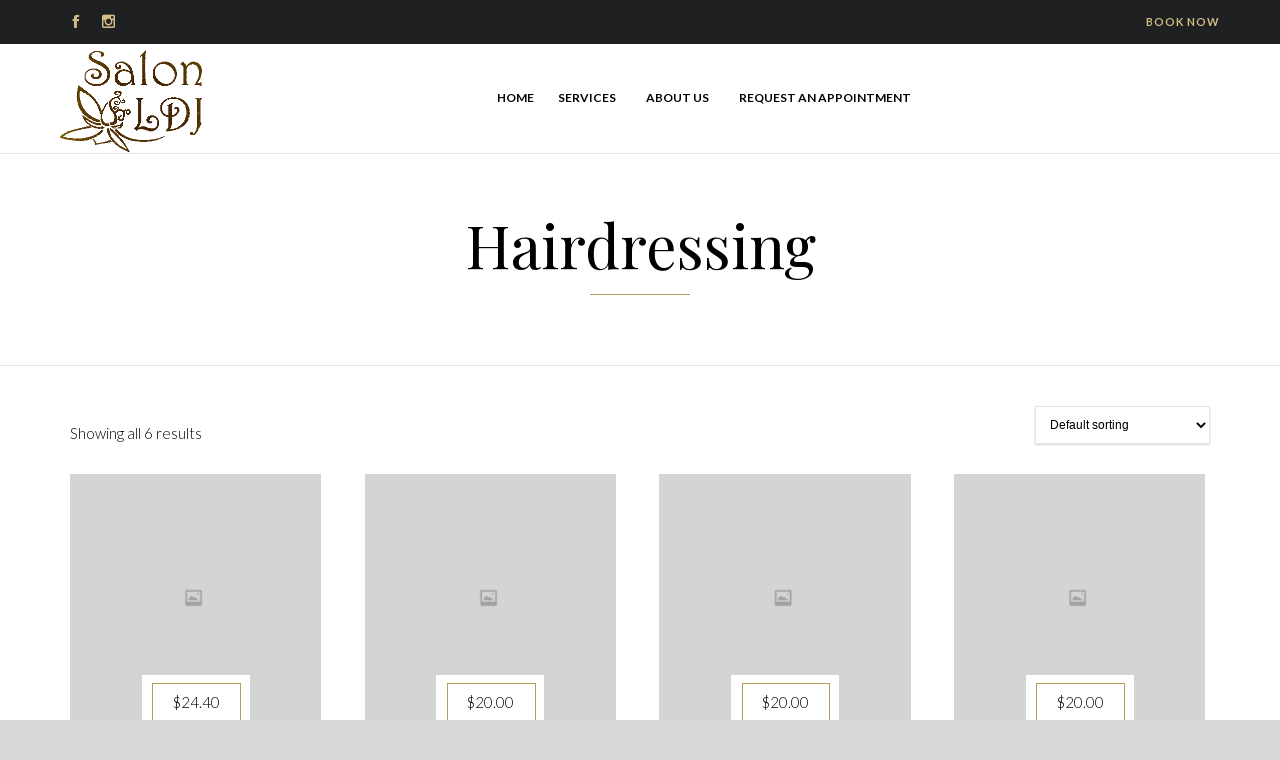

--- FILE ---
content_type: text/css
request_url: https://salonldj.com/wp-content/themes/hair-beauty/cache/all.css?ver=1673876706
body_size: 38220
content:
.wpv-splash-screen {
  position: fixed;
  top: 0;
  right: 0;
  bottom: 0;
  left: 0;
  background: #ffffff;
  z-index: 99999;
  -webkit-backface-visibility: hidden;
  backface-visibility: hidden;
}
.wpv-splash-screen .wpv-splash-screen-progress-wrapper {
  position: absolute;
  bottom: 50%;
  left: 20%;
  right: 20%;
  padding-bottom: 60px;
  border-bottom: 1px solid #EDEDED;
}
.wpv-splash-screen .wpv-splash-screen-progress {
  position: absolute;
  top: 100%;
  left: 0;
  width: 0;
  height: 1px;
  background: #b69e59;
  transition: width .25s linear;
}
.wpv-splash-screen img {
  margin: auto;
  display: block;
  max-width: 100%;
  height: auto;
}
.icon,
.icon-a:after,
.icon-b:before {
  font-family: 'icomoon' !important;
  font-weight: normal !important;
  font-style: normal !important;
  display: inline-block;
  min-width: 1em;
  -webkit-font-smoothing: antialiased;
  -moz-osx-font-smoothing: grayscale;
}
.theme.icon,
.theme.icon-a:after,
.theme.icon-b:before {
  font-family: 'theme' !important;
}
.custom.icon,
.custom.icon-a:after,
.custom.icon-b:before {
  font-family: 'vamtam-custom-icons' !important;
}
.icon-b:before,
.icon-a:after {
  content: " " attr(data-icon) " ";
}
.icon-b.size-small:before,
.icon-a.size-small:after,
.icon.size-small {
  font-size: 16px;
}
.icon-b.size-medium:before,
.icon-a.size-medium:after,
.icon.size-medium {
  font-size: 24px;
}
.icon-b.size-large:before,
.icon-a.size-large:after,
.icon.size-large {
  font-size: 32px;
}
.icon-b.icon-a:before {
  content: " " attr(data-iconb) " ";
}
.icon-b.icon-a:after {
  content: " " attr(data-icona) " ";
}
.icon-b:before {
  padding-right: .5em;
}
.icon-a:before {
  padding-left: .5em;
}
html,
body,
div,
span,
object,
iframe,
h1,
h2,
h3,
h4,
h5,
h6,
p,
blockquote,
pre,
abbr,
address,
cite,
code,
del,
dfn,
em,
img,
ins,
kbd,
q,
samp,
small,
strong,
sub,
sup,
var,
b,
i,
dl,
dt,
dd,
ol,
ul,
li,
fieldset,
form,
label,
legend,
table,
caption,
tbody,
tfoot,
thead,
tr,
th,
td,
article,
aside,
canvas,
details,
figcaption,
figure,
footer,
header,
hgroup,
menu,
nav,
section,
summary,
time,
mark,
audio,
video {
  margin: 0;
  padding: 0;
  border: 0;
  font-size: 100%;
  font: inherit;
  vertical-align: baseline;
}
html,
body {
  -webkit-tap-highlight-color: rgba(0,0,0,0);
  -webkit-text-size-adjust: 100%;
  -webkit-overflow-scrolling: touch;
}
article,
aside,
details,
figcaption,
figure,
footer,
header,
hgroup,
menu,
nav,
section {
  display: block;
}
blockquote,
q {
  quotes: none;
}
blockquote:after,
q:before,
q:after {
  content: "";
  content: none;
}
ins {
  color: #545f64;
  text-decoration: none;
}
mark {
  background-color: #ff9;
  color: #000;
  font-style: italic;
  font-weight: bold;
}
del {
  text-decoration: line-through;
}
abbr[title],
dfn[title] {
  border-bottom: 1px dotted;
  cursor: help;
}
table {
  border-collapse: collapse;
  border-spacing: 0;
}
hr {
  display: block;
  height: 1px;
  border: 0;
  border-top: 1px solid #ccc;
  margin: 1em 0;
  padding: 0;
}
input,
select {
  vertical-align: middle;
}
body {
  font: 13px/1.231 sans-serif;
  *font-size: small;
}
select,
input,
textarea,
button {
  font: 99% sans-serif;
}
pre,
code,
kbd,
samp {
  font-family: monospace, sans-serif;
}
:disabled {
  cursor: not-allowed;
}
a:hover,
a:active {
  outline: none;
}
nav ul,
nav li {
  margin: 0;
  list-style: none;
  list-style-image: none;
}
small {
  font-size: 85%;
}
b,
strong,
th {
  font-weight: bold;
}
td {
  vertical-align: top;
}
sub,
sup {
  font-size: 75%;
  line-height: 0;
  position: relative;
}
sup {
  top: -0.5em;
}
sub {
  bottom: -0.25em;
}
pre {
  white-space: pre;
  white-space: pre-wrap;
  word-wrap: break-word;
  padding: 15px;
}
textarea {
  overflow: auto;
}
input[type="radio"] {
  vertical-align: text-bottom;
}
input[type="checkbox"] {
  vertical-align: middle;
}
label,
input[type="button"],
input[type="submit"],
input[type="image"],
button {
  cursor: pointer;
}
button,
input,
select,
textarea {
  margin: 0;
  box-shadow: none;
  border-radius: 0;
}
button {
  padding: 0;
}
button,
input[type="button"],
input[type="submit"] {
  -webkit-appearance: none;
  background-image: none;
}
button {
  width: auto;
  overflow: visible;
}
select,
input,
textarea {
  color: #444;
}
.ir {
  display: block;
  text-indent: -999em;
  overflow: hidden;
  background-repeat: no-repeat;
  text-align: left;
  direction: ltr;
}
.hidden {
  display: none;
  visibility: hidden;
}
.screen-reader-text,
.visuallyhidden {
  border: 0;
  clip: rect(0 0 0 0);
  height: 1px;
  margin: -1px;
  overflow: hidden;
  padding: 0;
  position: absolute;
  width: 1px;
}
.visuallyhidden.focusable:active,
.visuallyhidden.focusable:focus {
  clip: auto;
  height: auto;
  margin: 0;
  overflow: visible;
  position: static;
  width: auto;
}
.invisible {
  visibility: hidden;
}
html.no-js .nojs-hide {
  display: none;
}
.disable-hover {
  pointer-events: none;
}
.clearboth {
  clear: both;
}
.row,
.clearfix {
  clear: both;
}
.row:before,
.row:after,
.clearfix:before,
.clearfix:after {
  content: " ";
  display: table;
}
.row:after,
.clearfix:after {
  clear: both;
}
.row .row {
  margin-left: -25px;
  margin-right: -25px;
}
.grid-1-1,
.grid-1-2,
.grid-1-3,
.grid-1-4,
.grid-1-5,
.grid-1-6,
.grid-2-3,
.grid-2-5,
.grid-3-4,
.grid-3-5,
.grid-4-5,
.grid-5-6 {
  position: relative;
  padding: 0;
  float: left;
  box-sizing: border-box;
  display: block;
  padding: 0 25px;
}
.grid-1-1 {
  width: 100%;
}
.grid-1-2 {
  width: 50%;
}
.grid-1-3 {
  width: 33.33333333%;
}
.grid-1-4 {
  width: 25%;
}
.grid-1-5 {
  width: 20%;
}
.grid-1-6 {
  width: 16.66666666%;
}
.grid-2-3 {
  width: 66.66666666%;
}
.grid-2-5 {
  width: 40%;
}
.grid-3-4 {
  width: 75%;
}
.grid-3-5 {
  width: 60%;
}
.grid-4-5 {
  width: 80%;
}
.grid-5-6 {
  width: 83.33333333%;
}
img.lazy,
.loading {
  background: url(../wpv_theme/assets/images/loader.gif) center center no-repeat;
  background-image: url(../wpv_theme/assets/images/loader.gif), url(../wpv_theme/assets/images/loader_bg.png);
  background-position: center center, center center;
  background-color: #ffffff;
}
img.loaded,
img.lazy.no-animation,
.loading.no-animation {
  background-image: none;
}
.boxed .boxed-layout {
  width: 1140px;
  max-width: 1140px;
}
.boxed #header-slider-container .ls-container,
.boxed #header-slider-container .rev_slider_wrapper,
.boxed .limit-wrapper .ls-container,
.boxed .limit-wrapper .rev_slider_wrapper {
  max-width: 1260px;
}
.boxed #header-slider-container .rev_slider_wrapper {
  left: 0 !important;
}
.boxed #header-slider-container .rev_slider_wrapper .tp-leftarrow.default {
  left: 30px !important;
}
.boxed #header-slider-container .rev_slider_wrapper .tp-rightarrow.default {
  right: 30px !important;
}
body.full article .ls-container {
  max-width: 100%;
}
.vamtam-cubeportfolio .cbp-nav-next,
.vamtam-cubeportfolio .cbp-nav-prev {
  border-radius: 0 !important;
}
.vamtam-cubeportfolio.cbp-slider-edge.vamtam-cube-narrow .cbp-nav {
  display: none;
}
.vamtam-cubeportfolio.cbp-slider-edge.vamtam-cube-narrow .cbp-wrapper {
  position: relative;
  margin: auto;
}
.vamtam-cubeportfolio.cbp-slider-edge .cbp-nav-prev,
.vamtam-cubeportfolio.cbp-slider-edge .cbp-nav-next {
  color: #000000;
  background: #ffffff;
  width: 44px;
  height: 44px;
  text-align: center;
  transition: all .3s;
  box-shadow: 0 2px 3px 0px rgba(0,0,0,0.1);
}
.vamtam-cubeportfolio.cbp-slider-edge .cbp-nav-prev:after,
.vamtam-cubeportfolio.cbp-slider-edge .cbp-nav-next:after {
  font-size: 24px;
  line-height: 32px;
  width: 32px;
  height: 32px;
  font-style: normal;
  background: none;
  font-family: theme;
}
.vamtam-cubeportfolio.cbp-slider-edge .cbp-nav-prev:hover,
.vamtam-cubeportfolio.cbp-slider-edge .cbp-nav-next:hover {
  color: #b69e59;
  opacity: 1;
}
.vamtam-cubeportfolio.cbp-slider-edge .cbp-nav-prev {
  left: 10px;
}
.vamtam-cubeportfolio.cbp-slider-edge .cbp-nav-prev:after {
  content: "\e607";
}
.vamtam-cubeportfolio.cbp-slider-edge .cbp-nav-next {
  right: 10px;
}
.vamtam-cubeportfolio.cbp-slider-edge .cbp-nav-next:after {
  content: "\e606";
}
.vamtam-cubeportfolio.cbp-slider-edge .cbp-nav-pagination {
  bottom: -40px;
}
.vamtam-cubeportfolio.cbp-slider-edge .cbp-nav-pagination-item {
  width: 12px;
  height: 12px;
  opacity: 0.2;
  border: 1px solid #0f0f0f;
}
.vamtam-cubeportfolio.cbp-slider-edge .cbp-nav-pagination-active {
  background: #b69e59;
  border-color: #b69e59;
  opacity: 1;
}
.vamtam-cubeportfolio .cbp-slider-inline .cbp-slider-next,
.vamtam-cubeportfolio .cbp-slider-inline .cbp-slider-prev {
  background: none;
  color: #ffffff;
  float: none;
  position: absolute;
  left: 50px;
  top: 0px;
}
.vamtam-cubeportfolio .cbp-slider-inline .cbp-slider-next:after,
.vamtam-cubeportfolio .cbp-slider-inline .cbp-slider-prev:after {
  font-size: 32px;
  line-height: 32px;
  width: 32px;
  height: 32px;
  font-style: normal;
  background: none;
  font-family: theme;
}
.vamtam-cubeportfolio .cbp-slider-inline .cbp-slider-next:hover,
.vamtam-cubeportfolio .cbp-slider-inline .cbp-slider-prev:hover {
  color: #ffffff;
}
.vamtam-cubeportfolio .cbp-slider-inline .cbp-slider-next {
  left: auto;
  right: 50px;
}
.vamtam-cubeportfolio .cbp-slider-inline .cbp-slider-next:after {
  content: "\e606";
}
.vamtam-cubeportfolio .cbp-slider-inline .cbp-slider-prev:after {
  content: "\e607";
}
.vamtam-cubeportfolio .cbp-slider-controls {
  bottom: 85px;
  left: 0;
  top: auto;
  z-index: 10;
  position: relative;
  width: 100%;
}
.vamtam-cubeportfolio .cbp-item:hover .cbp-slider-prev,
.vamtam-cubeportfolio .cbp-item:hover .cbp-slider-next {
  color: #b69e59;
}
.vamtam-cubeportfolio .cbp-item .format-gallery:hover .cbp-slider-prev,
.vamtam-cubeportfolio .cbp-item .format-gallery:hover .cbp-slider-next {
  color: #ffffff;
}
.vamtam-cubeportfolio + .thumbnails .cbp-pagination-item {
  border: solid 1px #ffffff;
  transition: all .4s ease-out;
}
.vamtam-cubeportfolio + .thumbnails .cbp-pagination-item:after {
  background: rgba(255,255,255,0.5);
}
.vamtam-cubeportfolio + .thumbnails .cbp-pagination-item.cbp-pagination-active,
.vamtam-cubeportfolio + .thumbnails .cbp-pagination-item:hover {
  border-color: #b69e59;
}
.vamtam-cubeportfolio + .thumbnails .cbp-pagination-item.cbp-pagination-active:after,
.vamtam-cubeportfolio + .thumbnails .cbp-pagination-item:hover:after {
  background: transparent;
}
.vamtam-cubeportfolio.cbp:after,
.cbp-lazyload:after,
.cbp-popup-loadingBox:after,
.cbp-popup-singlePageInline:after {
  -webkit-animation: none;
  animation: none;
  border: 0;
  content: url("https://salonldj.com/wp-content/themes/hair-beauty/wpv_theme/assets/images/loader-ring.gif");
  height: 70px;
}
.cbp-popup-wrap.cbp-popup-singlePage .cbp-popup-content {
  max-width: 1200px;
}
.cbp-popup-wrap.cbp-popup-singlePage .cbp-popup-content article.type-jetpack-portfolio .portfolio-image-wrapper {
  max-width: 1090px;
  margin: auto;
}
.cbp-popup-wrap .cbp-popup-lightbox-img,
.cbp-popup-wrap .cbp-popup-lightbox-iframe iframe {
  box-shadow: none;
}
body .cbp-popup-singlePage .cbp-popup-navigation-wrap {
  background-color: #ffffff;
  border-bottom: solid 1px #EDEDED;
}
body .cbp-popup-singlePage .cbp-popup-singlePage-counter {
  color: #D8D8D8;
}
body .cbp-popup-singlePage .cbp-popup-next,
body .cbp-popup-singlePage .cbp-popup-prev,
body .cbp-popup-singlePage .cbp-popup-close {
  background: none !important;
}
body .cbp-popup-singlePage .cbp-popup-next:after,
body .cbp-popup-singlePage .cbp-popup-prev:after,
body .cbp-popup-singlePage .cbp-popup-close:after {
  transition: all .5s;
  font-family: 'theme';
  font-size: 2.6em;
  vertical-align: middle;
  -webkit-font-smoothing: antialiased;
  -moz-osx-font-smoothing: grayscale;
  color: #b69e59;
  display: block;
  width: 50px;
  height: 45px;
  padding-top: 5px;
}
body .cbp-popup-singlePage .cbp-popup-next:hover:after,
body .cbp-popup-singlePage .cbp-popup-prev:hover:after,
body .cbp-popup-singlePage .cbp-popup-close:hover:after {
  color: #000000;
}
body .cbp-popup-singlePage .cbp-popup-close:after {
  content: "\e900";
  font-size: 2.4em;
}
body .cbp-popup-singlePage .cbp-popup-next:after {
  content: "\e606";
}
body .cbp-popup-singlePage .cbp-popup-prev:after {
  content: "\e607";
}
html,
body,
th,
td,
p {
  color: #000000;
}
.color-accent-1,
.hover-color-accent-1:hover {
  color: #b69e59;
}
.color-accent-2,
.hover-color-accent-2:hover {
  color: #545f64;
}
.color-accent-3,
.hover-color-accent-3:hover {
  color: #97AAB4;
}
.color-accent-4,
.hover-color-accent-4:hover {
  color: #D8D8D8;
}
.color-accent-5,
.hover-color-accent-5:hover {
  color: #ffffff;
}
.color-accent-6,
.hover-color-accent-6:hover {
  color: #000000;
}
.color-accent-7,
.hover-color-accent-7:hover {
  color: #EDEDED;
}
.color-accent-8,
.hover-color-accent-8:hover {
  color: #ffffff;
}
*,
p,
body,
.main-container {
  font: 300 15px/22px Lato;
}
.page-header .desc,
.page-header .desc a,
em {
  font: 300 italic 18px/20px Lato;
  color: #000000;
}
h1,
h1 a,
footer.main-footer h1 a,
.font-h1,
.font-h1 a,
footer.main-footer .font-h1 a {
  font: normal 60px/60px Playfair Display;
}
h2,
h2 a,
footer.main-footer h2 a,
.font-h2,
.font-h2 a,
footer.main-footer .font-h2 a {
  font: 300 44px/42px Lato;
}
h3,
h3 a,
footer.main-footer h3 a,
.font-h3,
.font-h3 a,
footer.main-footer .font-h3 a {
  font: normal 24px/30px Playfair Display;
}
h4,
h4 a,
footer.main-footer h4 a,
.font-h4,
.font-h4 a,
footer.main-footer .font-h4 a {
  font: 300 20px/26px Lato;
}
h5,
h5 a,
footer.main-footer h5 a,
.font-h5,
.font-h5 a,
footer.main-footer .font-h5 a {
  font: normal 10px/11px Cutive;
}
h6,
h6 a,
footer.main-footer h6 a,
.font-h6,
.font-h6 a,
footer.main-footer .font-h6 a {
  font: bold 10px/11px Lato;
}
h1,
h1 a,
.color-h1,
.color-h1 a {
  color: #000000;
}
h2,
h2 a,
.color-h2,
.color-h2 a {
  color: #000000;
}
h3,
h3 a,
.color-h3,
.color-h3 a {
  color: #000000;
}
h4,
h4 a,
.color-h4,
.color-h4 a {
  color: #000000;
}
h5,
h5 a,
.color-h5,
.color-h5 a {
  color: #656565;
}
h6,
h6 a,
.color-h6,
.color-h6 a {
  color: #656565;
}
h1 em {
  font: 300 italic 60px/60px 'Lato';
  color: #000000;
}
h2 em {
  font: 300 italic 44px/42px 'Lato';
  color: #000000;
}
h3 em {
  font: 300 italic 24px/30px 'Lato';
  color: #000000;
}
h4 em {
  font: 300 italic 20px/26px 'Lato';
  color: #000000;
}
h5 em {
  font: 300 italic 10px/11px 'Lato';
  color: #656565;
}
h6 em {
  font: 300 italic 10px/11px 'Lato';
  color: #656565;
}
small {
  color: #e2e2e2;
  font-size: 11px !important;
}
a {
  text-decoration: none;
  color: #000000;
  transition: color .3s;
}
a .icon.shortcode.use-hover {
  transition: all .3s ease-out;
}
a:visited {
  color: #000000;
}
a:active {
  color: #8b732f;
}
a:hover {
  text-decoration: none;
  color: #8b732f;
}
a:hover .icon.shortcode.use-hover {
  color: #545f64;
}
.wpv-main a .icon.shortcode.border {
  color: #000000;
}
.wpv-main a:hover .icon.shortcode.border {
  border-color: #8b732f;
  color: #8b732f !important;
}
p {
  margin: 1em 0;
}
p:empty {
  display: none;
}
h1,
h2,
h3,
h4,
h5,
h6 {
  margin-top: 0.6em;
  margin-bottom: 0.6em;
}
.vamtam-font-style-1 {
  font: bold italic 40px/50px Playfair Display;
  padding-bottom: 10px;
}
.vamtam-font-style-1.with-color {
  color: #000000;
}
.vamtam-font-style-2 {
  font: 300 36px/40px Lato;
}
.vamtam-font-style-2.with-color {
  color: #f8e71c;
}
small {
  color: #000000;
  font-size: 12px;
}
@keyframes flash {
  0%,
  50%,
  100% {
    opacity: 1;
  }
  25%,
  75% {
    opacity: 0;
  }
}
@keyframes wiggle {
  0% {
    transform: skewX(9deg);
  }
  10% {
    transform: skewX(-8deg);
  }
  20% {
    transform: skewX(7deg);
  }
  30% {
    transform: skewX(-6deg);
  }
  40% {
    transform: skewX(5deg);
  }
  50% {
    transform: skewX(-4deg);
  }
  60% {
    transform: skewX(3deg);
  }
  70% {
    transform: skewX(-2deg);
  }
  80% {
    transform: skewX(1deg);
  }
  90% {
    transform: skewX(0deg);
  }
  100% {
    transform: skewX(0deg);
  }
}
.animated.flash,
.animated.wiggle {
  animation-timing-fill-mode: both;
  animation-duration: 1s;
  animation-iteration-count: infinite;
}
.animated.flash {
  animation-name: flash;
}
.animated.wiggle {
  animation-name: wiggle;
  animation-timing-function: ease-in;
}
.vamtam-animated {
  animation-duration: .5s;
  animation-fill-mode: both;
}
@keyframes vamtam-zoomin {
  from {
    opacity: 0;
    transform: scale3d(.3,.3,.3);
  }
  50% {
    opacity: 1;
  }
}
.vamtam-zoomin {
  animation-name: vamtam-zoomin;
}
@keyframes vamtam-zoomout {
  from {
    opacity: 1;
  }
  50% {
    opacity: 0;
    transform: scale3d(.3,.3,.3);
  }
  to {
    opacity: 0;
  }
}
.vamtam-zoomout {
  animation-name: vamtam-zoomout;
}
@keyframes vamtam-fadein {
  from {
    opacity: 0;
  }
  to {
    opacity: 1;
  }
}
.vamtam-fadein {
  animation-name: vamtam-fadein;
}
@keyframes vamtam-fadeout {
  from {
    opacity: 1;
  }
  to {
    opacity: 0;
  }
}
.vamtam-fadeout {
  animation-name: vamtam-fadeout;
}
.button,
input[type=button],
input[type=submit] {
  display: inline-block;
  text-align: center;
  cursor: pointer;
  position: relative;
  z-index: 0;
  vertical-align: middle;
  -ms-user-select: none;
  -moz-user-select: none;
  -webkit-user-select: none;
  user-select: none;
  text-decoration: none;
  text-shadow: none;
  border-radius: 0;
  text-align: center !important;
  font: 300 12px/1.2em "Lato";
  padding: 1.2em 1.7em !important;
  transition: color .3s ease-out, border .3s ease-out, background .3s ease-out !important;
  border: 1px solid #b69e59;
  background: none;
  font-weight: 600;
  color: #000;
}
.button:focus,
input[type=button]:focus,
input[type=submit]:focus {
  outline: 1px dotted #000;
}
.button:hover,
input[type=button]:hover,
input[type=submit]:hover {
  text-decoration: none;
}
.button:hover,
input[type=button]:hover,
input[type=submit]:hover {
  border-color: #000000;
  background: #000000;
  color: #fff;
}
.vamtam-button {
  display: inline-block;
  text-align: center;
  cursor: pointer;
  position: relative;
  z-index: 0;
  vertical-align: middle;
  -ms-user-select: none;
  -moz-user-select: none;
  -webkit-user-select: none;
  user-select: none;
  text-decoration: none;
  text-shadow: none;
  border-radius: 0;
  text-align: center !important;
  font-size: 1em;
  font-weight: normal;
  line-height: 1em;
  padding: 0;
}
.vamtam-button:focus {
  outline: 1px dotted #000;
}
.vamtam-button,
.vamtam-button span {
  transition: color .3s ease-out, border .3s ease-out, background .3s ease-out !important;
}
.vamtam-button:hover,
.vamtam-button:hover span {
  text-decoration: none;
}
.vamtam-button span {
  display: inline-block;
  font-size: 1em;
  line-height: inherit;
  padding: .3em .4em;
  margin: 0 0;
  vertical-align: middle !important;
}
.vamtam-button span.icon {
  font-size: 100%;
}
.vamtam-button span.icon.shortcode.inverted-colors {
  font-size: 100%;
}
.vamtam-button span.icon:first-child,
.vamtam-button span.icon:last-child {
  background: none;
}
.vamtam-button span.icon:first-child {
  padding: .7em 0 .8em 1.2em !important;
}
.vamtam-button span.icon:last-child {
  padding: .7em 1.2em .8em 0 !important;
}
.vamtam-button span.btext {
  position: relative;
  font-weight: 500;
  padding: 1.2em 1.6em;
  letter-spacing: 1px;
}
.vamtam-button.button-border,
.vamtam-button.button-style-3 {
  background: none;
  font-style: normal;
  overflow: hidden;
}
.vamtam-button.button-border:after,
.vamtam-button.button-style-3:after {
  content: '';
  position: absolute;
  z-index: -1;
  width: 100%;
  height: 0;
  bottom: 0;
  left: 0;
  transition: all 0.3s ease-out !important;
}
.vamtam-button.button-border:hover:after,
.vamtam-button.button-style-3:hover:after {
  height: 100%;
}
.vamtam-button.button-border:hover span.btext {
  position: relative;
  display: inline-block;
  transition: transform 0.3s ease-out !important;
  transform: translateY(-100%);
}
.vamtam-button.button-border:hover span.btext:before {
  position: absolute;
  content: attr(data-text);
  font-weight: 700;
  transform: translate3d(0,0,0);
  top: 100%;
  left: 0px;
  width: 100%;
  height: auto;
  line-height: 1.2em;
  padding: 1.2em 0;
}
.vamtam-button.button-border span.btext {
  padding: 1.2em 2.1em !important;
  font-weight: 600 !important;
  line-height: 1.2em;
}
.vamtam-button.button-style-3 {
  border: none;
  padding: 0px !important;
}
.vamtam-button.button-style-3 span.icon {
  padding: 0.8em 1.2em !important;
}
.vamtam-button.button-style-3 span.icon:first-child {
  border-right: solid 1px;
}
.vamtam-button.button-style-3 span.icon:last-child {
  border-left: solid 1px;
}
.vamtam-button.accent1.button-filled {
  background: #b69e59;
  color: #ffffff;
}
.vamtam-button.accent1.button-filled span {
  color: #ffffff;
}
.vamtam-button.accent1.button-border {
  border: 1px solid #b69e59;
}
.vamtam-button.accent1.button-border:hover span,
.vamtam-button.accent1.button-border span {
  color: #b69e59;
}
.vamtam-button.accent1.button-style-3 {
  background: #b69e59;
}
.vamtam-button.accent1.button-style-3 span.icon {
  color: #ffffff;
}
.vamtam-button.accent2.button-filled {
  background: #545f64;
  color: #ffffff;
}
.vamtam-button.accent2.button-filled span {
  color: #ffffff;
}
.vamtam-button.accent2.button-border {
  border: 1px solid #545f64;
}
.vamtam-button.accent2.button-border:hover span,
.vamtam-button.accent2.button-border span {
  color: #545f64;
}
.vamtam-button.accent2.button-style-3 {
  background: #545f64;
}
.vamtam-button.accent2.button-style-3 span.icon {
  color: #ffffff;
}
.vamtam-button.accent3.button-filled {
  background: #97AAB4;
  color: #ffffff;
}
.vamtam-button.accent3.button-filled span {
  color: #ffffff;
}
.vamtam-button.accent3.button-border {
  border: 1px solid #97AAB4;
}
.vamtam-button.accent3.button-border:hover span,
.vamtam-button.accent3.button-border span {
  color: #97AAB4;
}
.vamtam-button.accent3.button-style-3 {
  background: #97AAB4;
}
.vamtam-button.accent3.button-style-3 span.icon {
  color: #ffffff;
}
.vamtam-button.accent4.button-filled {
  background: #D8D8D8;
  color: #262626;
}
.vamtam-button.accent4.button-filled span {
  color: #262626;
}
.vamtam-button.accent4.button-border {
  border: 1px solid #D8D8D8;
}
.vamtam-button.accent4.button-border:hover span,
.vamtam-button.accent4.button-border span {
  color: #D8D8D8;
}
.vamtam-button.accent4.button-style-3 {
  background: #D8D8D8;
}
.vamtam-button.accent4.button-style-3 span.icon {
  color: #262626;
}
.vamtam-button.accent5.button-filled {
  background: #ffffff;
  color: #4d4d4d;
}
.vamtam-button.accent5.button-filled span {
  color: #4d4d4d;
}
.vamtam-button.accent5.button-border {
  border: 1px solid #ffffff;
}
.vamtam-button.accent5.button-border:hover span,
.vamtam-button.accent5.button-border span {
  color: #ffffff;
}
.vamtam-button.accent5.button-style-3 {
  background: #ffffff;
}
.vamtam-button.accent5.button-style-3 span.icon {
  color: #4d4d4d;
}
.vamtam-button.accent6.button-filled {
  background: #000000;
  color: #b3b3b3;
}
.vamtam-button.accent6.button-filled span {
  color: #b3b3b3;
}
.vamtam-button.accent6.button-border {
  border: 1px solid #000000;
}
.vamtam-button.accent6.button-border:hover span,
.vamtam-button.accent6.button-border span {
  color: #000000;
}
.vamtam-button.accent6.button-style-3 {
  background: #000000;
}
.vamtam-button.accent6.button-style-3 span.icon {
  color: #b3b3b3;
}
.vamtam-button.accent7.button-filled {
  background: #EDEDED;
  color: #3b3b3b;
}
.vamtam-button.accent7.button-filled span {
  color: #3b3b3b;
}
.vamtam-button.accent7.button-border {
  border: 1px solid #EDEDED;
}
.vamtam-button.accent7.button-border:hover span,
.vamtam-button.accent7.button-border span {
  color: #EDEDED;
}
.vamtam-button.accent7.button-style-3 {
  background: #EDEDED;
}
.vamtam-button.accent7.button-style-3 span.icon {
  color: #3b3b3b;
}
.vamtam-button.accent8.button-filled {
  background: #ffffff;
  color: #4d4d4d;
}
.vamtam-button.accent8.button-filled span {
  color: #4d4d4d;
}
.vamtam-button.accent8.button-border {
  border: 1px solid #ffffff;
}
.vamtam-button.accent8.button-border:hover span,
.vamtam-button.accent8.button-border span {
  color: #ffffff;
}
.vamtam-button.accent8.button-style-3 {
  background: #ffffff;
}
.vamtam-button.accent8.button-style-3 span.icon {
  color: #4d4d4d;
}
.vamtam-button.hover-accent1.button-filled:hover {
  background: #b69e59;
}
.vamtam-button.hover-accent1.button-filled:hover,
.vamtam-button.hover-accent1.button-filled:hover span {
  color: #fff;
}
.vamtam-button.hover-accent1.button-border:after,
.vamtam-button.hover-accent1.button-style-3:after {
  background: #b69e59;
}
.vamtam-button.hover-accent1.button-border:hover span,
.vamtam-button.hover-accent1.button-style-3:hover span {
  border-color: #b69e59;
}
.vamtam-button.hover-accent1.button-style-3:hover span {
  color: #fff;
}
.vamtam-button.hover-accent1.button-style-3:hover span.icon {
  border-color: #ffffff;
}
.vamtam-button.hover-accent1.button-border:hover {
  border-color: #b69e59;
}
.vamtam-button.hover-accent1.button-border:hover span.btext:before {
  color: #fff;
  background: #b69e59;
}
.vamtam-button.hover-accent1.button-border:hover span.icon {
  color: #fff !important;
}
.vamtam-button.hover-accent2.button-filled:hover {
  background: #545f64;
}
.vamtam-button.hover-accent2.button-filled:hover,
.vamtam-button.hover-accent2.button-filled:hover span {
  color: #fff;
}
.vamtam-button.hover-accent2.button-border:after,
.vamtam-button.hover-accent2.button-style-3:after {
  background: #545f64;
}
.vamtam-button.hover-accent2.button-border:hover span,
.vamtam-button.hover-accent2.button-style-3:hover span {
  border-color: #545f64;
}
.vamtam-button.hover-accent2.button-style-3:hover span {
  color: #fff;
}
.vamtam-button.hover-accent2.button-style-3:hover span.icon {
  border-color: #d8dddf;
}
.vamtam-button.hover-accent2.button-border:hover {
  border-color: #545f64;
}
.vamtam-button.hover-accent2.button-border:hover span.btext:before {
  color: #fff;
  background: #545f64;
}
.vamtam-button.hover-accent2.button-border:hover span.icon {
  color: #fff !important;
}
.vamtam-button.hover-accent3.button-filled:hover {
  background: #97AAB4;
}
.vamtam-button.hover-accent3.button-filled:hover,
.vamtam-button.hover-accent3.button-filled:hover span {
  color: #fff;
}
.vamtam-button.hover-accent3.button-border:after,
.vamtam-button.hover-accent3.button-style-3:after {
  background: #97AAB4;
}
.vamtam-button.hover-accent3.button-border:hover span,
.vamtam-button.hover-accent3.button-style-3:hover span {
  border-color: #97AAB4;
}
.vamtam-button.hover-accent3.button-style-3:hover span {
  color: #fff;
}
.vamtam-button.hover-accent3.button-style-3:hover span.icon {
  border-color: #ffffff;
}
.vamtam-button.hover-accent3.button-border:hover {
  border-color: #97AAB4;
}
.vamtam-button.hover-accent3.button-border:hover span.btext:before {
  color: #fff;
  background: #97AAB4;
}
.vamtam-button.hover-accent3.button-border:hover span.icon {
  color: #fff !important;
}
.vamtam-button.hover-accent4.button-filled:hover {
  background: #D8D8D8;
}
.vamtam-button.hover-accent4.button-filled:hover,
.vamtam-button.hover-accent4.button-filled:hover span {
  color: #000;
}
.vamtam-button.hover-accent4.button-border:after,
.vamtam-button.hover-accent4.button-style-3:after {
  background: #D8D8D8;
}
.vamtam-button.hover-accent4.button-border:hover span,
.vamtam-button.hover-accent4.button-style-3:hover span {
  border-color: #D8D8D8;
}
.vamtam-button.hover-accent4.button-style-3:hover span {
  color: #000;
}
.vamtam-button.hover-accent4.button-style-3:hover span.icon {
  border-color: #595959;
}
.vamtam-button.hover-accent4.button-border:hover {
  border-color: #D8D8D8;
}
.vamtam-button.hover-accent4.button-border:hover span.btext:before {
  color: #000;
  background: #D8D8D8;
}
.vamtam-button.hover-accent4.button-border:hover span.icon {
  color: #000 !important;
}
.vamtam-button.hover-accent5.button-filled:hover {
  background: #ffffff;
}
.vamtam-button.hover-accent5.button-filled:hover,
.vamtam-button.hover-accent5.button-filled:hover span {
  color: #000;
}
.vamtam-button.hover-accent5.button-border:after,
.vamtam-button.hover-accent5.button-style-3:after {
  background: #ffffff;
}
.vamtam-button.hover-accent5.button-border:hover span,
.vamtam-button.hover-accent5.button-style-3:hover span {
  border-color: #ffffff;
}
.vamtam-button.hover-accent5.button-style-3:hover span {
  color: #000;
}
.vamtam-button.hover-accent5.button-style-3:hover span.icon {
  border-color: #808080;
}
.vamtam-button.hover-accent5.button-border:hover {
  border-color: #ffffff;
}
.vamtam-button.hover-accent5.button-border:hover span.btext:before {
  color: #000;
  background: #ffffff;
}
.vamtam-button.hover-accent5.button-border:hover span.icon {
  color: #000 !important;
}
.vamtam-button.hover-accent6.button-filled:hover {
  background: #000000;
}
.vamtam-button.hover-accent6.button-filled:hover,
.vamtam-button.hover-accent6.button-filled:hover span {
  color: #fff;
}
.vamtam-button.hover-accent6.button-border:after,
.vamtam-button.hover-accent6.button-style-3:after {
  background: #000000;
}
.vamtam-button.hover-accent6.button-border:hover span,
.vamtam-button.hover-accent6.button-style-3:hover span {
  border-color: #000000;
}
.vamtam-button.hover-accent6.button-style-3:hover span {
  color: #fff;
}
.vamtam-button.hover-accent6.button-style-3:hover span.icon {
  border-color: #808080;
}
.vamtam-button.hover-accent6.button-border:hover {
  border-color: #000000;
}
.vamtam-button.hover-accent6.button-border:hover span.btext:before {
  color: #fff;
  background: #000000;
}
.vamtam-button.hover-accent6.button-border:hover span.icon {
  color: #fff !important;
}
.vamtam-button.hover-accent7.button-filled:hover {
  background: #EDEDED;
}
.vamtam-button.hover-accent7.button-filled:hover,
.vamtam-button.hover-accent7.button-filled:hover span {
  color: #000;
}
.vamtam-button.hover-accent7.button-border:after,
.vamtam-button.hover-accent7.button-style-3:after {
  background: #EDEDED;
}
.vamtam-button.hover-accent7.button-border:hover span,
.vamtam-button.hover-accent7.button-style-3:hover span {
  border-color: #EDEDED;
}
.vamtam-button.hover-accent7.button-style-3:hover span {
  color: #000;
}
.vamtam-button.hover-accent7.button-style-3:hover span.icon {
  border-color: #6e6e6e;
}
.vamtam-button.hover-accent7.button-border:hover {
  border-color: #EDEDED;
}
.vamtam-button.hover-accent7.button-border:hover span.btext:before {
  color: #000;
  background: #EDEDED;
}
.vamtam-button.hover-accent7.button-border:hover span.icon {
  color: #000 !important;
}
.vamtam-button.hover-accent8.button-filled:hover {
  background: #ffffff;
}
.vamtam-button.hover-accent8.button-filled:hover,
.vamtam-button.hover-accent8.button-filled:hover span {
  color: #000;
}
.vamtam-button.hover-accent8.button-border:after,
.vamtam-button.hover-accent8.button-style-3:after {
  background: #ffffff;
}
.vamtam-button.hover-accent8.button-border:hover span,
.vamtam-button.hover-accent8.button-style-3:hover span {
  border-color: #ffffff;
}
.vamtam-button.hover-accent8.button-style-3:hover span {
  color: #000;
}
.vamtam-button.hover-accent8.button-style-3:hover span.icon {
  border-color: #808080;
}
.vamtam-button.hover-accent8.button-border:hover {
  border-color: #ffffff;
}
.vamtam-button.hover-accent8.button-border:hover span.btext:before {
  color: #000;
  background: #ffffff;
}
.vamtam-button.hover-accent8.button-border:hover span.icon {
  color: #000 !important;
}
#comments-list,
#trackbacks-list {
  margin-bottom: 0px;
}
#comments-list {
  border-bottom: solid 1px #EDEDED;
}
.respond-box {
  position: relative;
  margin: 10px 0 0;
  padding: 0;
  border-top: 0;
  background: #EDEDED;
}
.respond-box-title.sep-text {
  position: relative;
  width: auto;
  height: 0;
  padding: 20px 35px;
}
.respond-box-title.sep-text .sep-text-before,
.respond-box-title.sep-text .sep-text-after {
  width: 50%;
  vertical-align: bottom;
}
.respond-box-title.sep-text .content {
  padding: 0;
  color: #000000;
}
.comments-wrapper {
  clear: both;
  border: solid 1px #EDEDED;
  margin-top: 20px;
}
.comments-wrapper:first-child {
  border: solid 1px #EDEDED;
  margin-top: 10px;
}
.comments-wrapper .sep-text {
  z-index: 2;
  margin-top: 20px;
  margin-bottom: 0px;
  padding-bottom: 20px;
  padding-left: 30px;
}
.comments-wrapper .sep-text .sep-text-before,
.comments-wrapper .sep-text .sep-text-after,
.comments-wrapper .sep-text .sep-text-line {
  display: none;
}
.comments-wrapper .sep-text .content {
  padding: 0 10px;
}
.comments-wrapper .sep-text .content h5,
.comments-wrapper .sep-text .content h5 a {
  font: normal 24px/30px Playfair Display;
}
.comments-wrapper .sep-text .content a {
  color: #000000;
}
.comments-wrapper .sep-text .content a:hover {
  color: #8b732f;
  text-decoration: none;
}
.comments-wrapper .sep-text .sep-text-more {
  padding-right: 20px;
  padding-left: 0px;
}
.comments-wrapper .sep-text .sep-text-more a.icon-b {
  font-size: 12px;
}
.comments-wrapper .sep-text .sep-text-more a.icon-b:before {
  color: #97AAB4 !important;
}
.comments-wrapper .children > div {
  margin-left: 0;
  padding-left: 0;
}
.comments-wrapper label {
  font-size: 12px !important;
}
.comments:not(.vamtam-comments-small) .comment,
.woocommerce #reviews #comments:not(.vamtam-comments-small) .comment {
  position: relative;
  min-height: 70px;
  border-top: solid 1px #EDEDED;
  padding: 25px 30px;
}
.comments:not(.vamtam-comments-small) .comment.has-children,
.woocommerce #reviews #comments:not(.vamtam-comments-small) .comment.has-children {
  padding-bottom: 0;
}
.comments:not(.vamtam-comments-small) .comment .children,
.woocommerce #reviews #comments:not(.vamtam-comments-small) .comment .children {
  margin: 0px;
  border-top: solid 1px #EDEDED;
}
.comments:not(.vamtam-comments-small) .comment .children .comment,
.woocommerce #reviews #comments:not(.vamtam-comments-small) .comment .children .comment {
  clear: both;
  margin-left: 80px;
  padding-left: 10px;
}
.comments:not(.vamtam-comments-small) .comment .children .comment:last-child,
.woocommerce #reviews #comments:not(.vamtam-comments-small) .comment .children .comment:last-child {
  padding-bottom: 15px;
  border-bottom: none;
}
.comments .avatar,
.woocommerce #reviews #comments .avatar {
  max-width: 70px !important;
  max-height: 70px;
  background-color: #EDEDED;
}
.comments .comment-author,
.woocommerce #reviews #comments .comment-author {
  position: absolute;
  top: 0;
  bottom: 0;
  padding: 20px 0px;
  min-height: 70px;
  width: 70px;
}
.comments .bypostauthor,
.woocommerce #reviews #comments .bypostauthor {
  position: relative;
  z-index: 1;
  transition: background .3s ease-out;
}
.comments .bypostauthor:hover,
.woocommerce #reviews #comments .bypostauthor:hover {
  background: #f5f5f5;
}
.comments .bypostauthor:hover .comment-author:after,
.woocommerce #reviews #comments .bypostauthor:hover .comment-author:after {
  border-right-color: #ffffff;
}
.comments .comment-author-link,
.woocommerce #reviews #comments .comment-author-link {
  display: inline;
}
.comments .comment-time,
.woocommerce #reviews #comments .comment-time {
  position: relative;
  display: inline;
  font-size: 9px;
  text-transform: uppercase;
  color: #97AAB4;
  font-family: 'Playfair Display';
  font-weight: normal;
  margin: 0;
  padding: 0;
  letter-spacing: 1px;
}
.comments .comment-time:before,
.woocommerce #reviews #comments .comment-time:before {
  margin: auto 10px;
  content: " | ";
}
.comments .comment-edit-link,
.woocommerce #reviews #comments .comment-edit-link {
  float: right;
}
.comments .comment-content,
.woocommerce #reviews #comments .comment-content {
  position: relative;
  margin-left: 100px;
  min-height: 50px;
}
.comments .comment-content:hover h6.comment-reply-link,
.woocommerce #reviews #comments .comment-content:hover h6.comment-reply-link {
  display: block;
}
.comments .comment-meta,
.woocommerce #reviews #comments .comment-meta {
  margin-top: -3px;
  margin-bottom: 6px;
}
.comments .comment-meta > .comment-author-link,
.woocommerce #reviews #comments .comment-meta > .comment-author-link {
  font: 300 20px/26px Lato;
}
.comments h6.comment-reply-link,
.woocommerce #reviews #comments h6.comment-reply-link {
  position: absolute;
  top: 0px;
  right: 0px;
  display: none;
  padding: 0 0 0 5px;
}
.comments h6.comment-reply-link a,
.woocommerce #reviews #comments h6.comment-reply-link a {
  margin: 0 0 0 5px;
  color: #000000;
  font-size: 12px;
  font-weight: normal;
}
.comments h6.comment-reply-link a:hover,
.woocommerce #reviews #comments h6.comment-reply-link a:hover {
  color: #8b732f;
}
.comments h6.comment-reply-link:before,
.woocommerce #reviews #comments h6.comment-reply-link:before {
  position: relative;
  top: 5px;
  color: #97AAB4;
  content: "\e03a";
  font-size: 18px;
  font-family: theme;
  line-height: 18px;
}
.comments #reply-title,
.woocommerce #reviews #comments #reply-title {
  margin-bottom: 0px !important;
}
.comments #cancel-comment-reply-link,
.woocommerce #reviews #comments #cancel-comment-reply-link {
  position: relative;
}
.comments .comment-notes,
.woocommerce #reviews #comments .comment-notes {
  margin-bottom: 14px;
}
.comments .comment-note,
.woocommerce #reviews #comments .comment-note {
  position: absolute;
  top: -10px;
  font-size: 12px;
  transition: all .35s;
  opacity: 0;
  color: #4F9304;
}
#commentform {
  position: relative;
  padding-bottom: 30px;
}
#commentform:after {
  display: block;
  clear: both;
  content: "";
}
#commentform .form-input {
  float: left;
  margin-bottom: 10px;
  width: 100%;
  background: none;
}
#commentform .comment-form-email:hover .comment-note {
  opacity: 1;
  top: -20px;
}
#commentform .comment-form-comment textarea {
  height: 130px;
}
#commentform .form-input input,
#commentform .comment-form-comment textarea {
  width: 100%;
  font-size: 14px;
  font-weight: 300;
  margin-top: 0;
  background: transparent !important;
  transition: all .4s;
  color: #000;
  border-color: #EDEDED;
  padding: 15px;
  margin-bottom: 23px;
}
#commentform .form-input input:hover,
#commentform .form-input input:focus,
#commentform .comment-form-comment textarea:hover,
#commentform .comment-form-comment textarea:focus {
  border: solid 1px #b69e59;
  padding: 15px;
}
#commentform .form-submit {
  bottom: 0;
  height: auto;
  float: none;
  margin: 0 0 0 25px;
}
#commentform #submit {
  position: relative;
  padding: 0.9em 1.5em;
  text-transform: uppercase;
}
#commentform #submit:before {
  position: absolute;
  top: 50%;
  left: 0;
  content: "\e025";
  font-family: theme;
}
#commentform input[type="checkbox"] {
  vertical-align: middle;
}
#respond {
  padding: 20px 5px 5px 5px;
}
.respond-box {
  background: none;
  margin-bottom: 0px;
  margin-top: 0px;
}
.respond-box .respond-box-title.sep-text {
  margin: 0px;
  height: auto;
  padding: 20px 30px;
}
.respond-box .respond-box-title.sep-text .content {
  font: normal 24px/30px Playfair Display;
  padding: 0;
}
.respond-box .respond-box-title.sep-text .sep-text-line {
  border-top-width: 0;
  border-bottom: 0;
}
.comment-meta {
  color: #ffffff;
  font-size: 13px;
}
.comment-author {
  line-height: 1em !important;
}
.comment-author span {
  float: left;
  margin-top: 3px;
}
#cancel-comment-reply-link,
h6.comment-reply-link,
.comment-edit-link,
.comment-notes {
  font-size: 12px !important;
}
.comment-content {
  line-height: 1.4em;
}
body.page-template-guestbook-php #commentform .form-input {
  background: none;
}
body.page-template-guestbook-php #commentform .form-input.grid-1-2 {
  width: 50%;
}
body.page-template-guestbook-php #commentform .form-input.grid-1-1 {
  width: auto;
}
body.page-template-guestbook-php #commentform .comment-notes {
  float: right;
}
body.page-template-guestbook-php #commentform .comment-note {
  font-size: 12px;
  opacity: 0.0;
  margin-top: -20px;
  display: block;
  height: 20px;
  transition: opacity 1s ease;
}
body.page-template-guestbook-php #commentform textarea {
  height: auto;
}
body.page-template-guestbook-php #commentform .form-submit {
  float: left;
  margin-right: 0;
  margin-left: 0;
  width: 100%;
  text-align: center;
}
body.page-template-guestbook-php #commentform #submit {
  border: 1px solid #b69e59;
  background: none;
  font-weight: 600;
  border-radius: 0;
  color: #000;
}
body.page-template-guestbook-php #commentform #submit:hover:hover {
  border-color: #000000;
  background: #000000;
  color: #fff;
}
body.page-template-guestbook-php #comments-list {
  border: none;
}
body.page-template-guestbook-php .respond-box {
  margin-top: 0;
  margin-bottom: 60px;
  border: 0;
  background: #ffffff;
  box-shadow: 0 1px 5px 0 rgba(0,0,0,0.1) !important;
}
body.page-template-guestbook-php .respond-box,
body.page-template-guestbook-php .respond-box p {
  color: #000000;
}
body.page-template-guestbook-php .respond-box a {
  color: #b69e59;
}
body.page-template-guestbook-php .comments-title {
  text-align: center;
  text-transform: uppercase;
  margin-bottom: 0px;
  margin-top: 80px;
}
body.page-template-guestbook-php .comments-title a {
  font-size: 8px;
  letter-spacing: 2px;
  color: #97AAB4;
}
body.page-template-guestbook-php .comment-time {
  text-transform: uppercase;
  display: block;
}
body.page-template-guestbook-php .comment-time:before {
  display: none;
}
body.page-template-guestbook-php .comments .content {
  font-size: 23px;
  color: #97AAB4;
  padding: 0px 10px;
}
body.page-template-guestbook-php .comments .comment {
  clear: none;
  padding: 0 15px;
  border-bottom: 0;
}
body.page-template-guestbook-php .comments .comment > .sep-text {
  margin: 0;
}
body.page-template-guestbook-php .comments .comment > .sep-text .sep-text-before,
body.page-template-guestbook-php .comments .comment > .sep-text .sep-text-after {
  vertical-align: top;
  padding-bottom: 5px;
}
body.page-template-guestbook-php .comments .comment .comment-inner {
  padding: 20px;
  border: 1px solid #EDEDED;
  border-top: 0;
  margin-top: -9px;
  text-align: center;
}
body.page-template-guestbook-php .comments .comment .comment-inner .comment-header {
  font-size: 24px;
  margin: 1em 0 0.8em 0;
}
body.page-template-guestbook-php .comments .bypostauthor:hover {
  background: transparent;
}
body.page-template-guestbook-php #comments:first-child {
  margin-top: -60px;
}
body.page-template-guestbook-php .vamtam-comments-small .comment-author-link:after {
  content: " ";
  display: block;
  width: 60px;
  height: 1px;
  background: #b69e59;
  margin: auto;
  margin-top: 20px;
  margin-bottom: 15px;
  transition: all .6s;
}
body.page-template-guestbook-php .vamtam-comments-small .comment-inner:hover .comment-author-link:after {
  width: 80px;
}
#bbpress-forums p.bbp-topic-meta img.avatar,
#bbpress-forums ul.bbp-reply-revision-log img.avatar,
#bbpress-forums ul.bbp-topic-revision-log img.avatar,
#bbpress-forums div.bbp-template-notice img.avatar,
#bbpress-forums .widget_display_topics img.avatar,
#bbpress-forums .widget_display_replies img.avatar,
#bbpress-forums p.bbp-topic-meta img.avatar {
  display: inline-block;
  margin-bottom: 0 !important;
}
#bbpress-forums p.bbp-topic-meta img.avatar.avatar-14,
#bbpress-forums ul.bbp-reply-revision-log img.avatar.avatar-14,
#bbpress-forums ul.bbp-topic-revision-log img.avatar.avatar-14,
#bbpress-forums div.bbp-template-notice img.avatar.avatar-14,
#bbpress-forums .widget_display_topics img.avatar.avatar-14,
#bbpress-forums .widget_display_replies img.avatar.avatar-14,
#bbpress-forums p.bbp-topic-meta img.avatar.avatar-14 {
  display: none !important;
}
#bbpress-forums .bbp-topic-started-by img {
  display: none !important;
}
#bbpress-forums #bbp_search {
  width: 200px;
  margin-right: 10px;
}
#bbpress-forums #bbp-search-form {
  margin-bottom: 10px;
}
#bbpress-forums .bbp-forum-title {
  font: normal 24px/30px Playfair Display;
}
#bbpress-forums .bbp-forum-info .bbp-forum-content,
#bbpress-forums p.bbp-topic-meta {
  font: 300 15px/22px Lato;
}
#bbpress-forums .bbp-breadcrumb p {
  margin: 0;
}
#bbpress-forums #subscription-toggle {
  float: right;
}
body table.booked-calendar th,
body table.booked-calendar td {
  font-family: 'Lato';
}
body table.booked-calendar td.today:hover .date .number {
  border-color: #000000;
  background-color: #EDEDED;
  color: #000000;
}
body table.booked-calendar td.today .date {
  background: #ffffff;
}
body table.booked-calendar td.today .date .number {
  background: none;
  color: #000000;
  border: solid 1px #000000;
}
body table.booked-calendar .booked-appt-list {
  padding: 30px 0px 0px;
  font-size: 14px;
}
body table.booked-calendar .booked-appt-list h2 {
  margin: 0 15px 20px;
  font-family: 'Playfair Display';
  text-align: center;
}
body table.booked-calendar .booked-appt-list .timeslot .timeslot-time {
  font-size: 12px;
  font-weight: 600;
  line-height: 30px;
  padding: 12px 10px 12px 15px;
  width: 30%;
  color: #555;
}
body table.booked-calendar .booked-appt-list .timeslot .timeslot-count {
  width: 35%;
}
body table.booked-calendar .booked-appt-list .timeslot .timeslot-people {
  width: 35%;
  padding-top: 9px;
}
body table.booked-calendar .booked-appt-list .timeslot .timeslot-people button {
  border-color: transparent;
  padding: 10px 14px !important;
}
body table.booked-calendar .booked-appt-list .timeslot .timeslot-people button[disabled] span {
  color: inherit;
}
body table.booked-calendar .booked-appt-list .timeslot:last-child {
  border-bottom: solid 5px #EDEDED;
  margin: 0px;
}
body .booked-calendarSwitcher.calendar {
  margin: 15px auto auto auto;
  text-align: center;
  width: 100%;
  padding: 0px 20px;
  color: #000000;
  border-radius: 0px;
  background: none !important;
}
body .booked-calendarSwitcher.calendar select {
  padding: 5px;
  font-size: 14px;
  min-width: 200px;
  max-width: 180px;
  border-radius: 0px;
  color: #000000;
  vertical-align: top;
  background-color: #ffffff !important;
  border: solid 1px #ccc !important;
}
body .booked-calendarSwitcher.calendar p i.fa {
  color: #b69e59;
  margin: 1px 8px 0 0;
  font-size: 18px;
}
body .booked-spinner {
  width: auto !important;
  height: auto !important;
  top: 10px !important;
  right: 10px !important;
  bottom: 10px !important;
  left: 10px !important;
  min-height: 100px;
}
body .booked-spinner:after {
  content: url("https://salonldj.com/wp-content/themes/hair-beauty/wpv_theme/assets/images/loader-ring.gif");
  position: absolute;
  top: calc(50% - 35px);
  left: calc(50% - 35px);
  background: #ffffff;
  border-radius: 100%;
  width: 70px;
  height: 70px;
}
body .booked-spinner > div {
  display: none;
}
body .booked-modal .bm-overlay {
  background: #ffffff;
}
body .booked-modal .bm-window {
  border-radius: 0px;
  background: #ffffff;
  box-shadow: 0 0 5px 0 rgba(0,0,0,0.2);
}
body .booked-modal .bm-window p {
  margin: 0 0 25px;
  font-size: 14px;
  line-height: 18px;
}
body .booked-modal .bm-window p small {
  margin: 0 0 30px;
  color: #000000;
  text-transform: none;
  font: normal 30px/22px 'Playfair Display' !important;
}
body .booked-modal input[type=submit],
body .booked-modal button {
  border: 1px solid #D8D8D8;
  background: none;
  font-weight: 600;
  border-radius: 0;
  color: #000;
}
body .booked-form .field input[type=text],
body .booked-form .field input[type=password],
body .booked-form .field input[type=tel],
body .booked-form .field input[type=email] {
  border-radius: 0px;
  border-color: #D8D8D8;
  transition: all .3s;
}
body .booked-form .field input:hover {
  border-color: #b69e59;
}
body .booked-form .field label.field-label {
  font: 100 16px/20px 'Lato';
}
body .booked-form .field select {
  padding: 5px;
}
body .booked-form .field .required-asterisk {
  margin: -2px 0 0 6px;
  font-size: 8px;
  vertical-align: middle;
}
body .booked-form .field .checkbox-radio-block {
  padding: 0 0 10px 5px;
}
body #booked-profile-page input[type=submit],
body #booked-profile-page button,
body table.booked-calendar input[type=submit],
body table.booked-calendar button,
body .booked-modal input[type=submit],
body .booked-modal button {
  border: 1px solid #D8D8D8;
  background: none;
  font-weight: 600;
  border-radius: 0;
  color: #000;
  line-height: 1em;
}
body #booked-profile-page input[type=submit]:hover:hover,
body #booked-profile-page button:hover:hover,
body table.booked-calendar input[type=submit]:hover:hover,
body table.booked-calendar button:hover:hover,
body .booked-modal input[type=submit]:hover:hover,
body .booked-modal button:hover:hover {
  border-color: #000000;
  background: #000000;
  color: #fff;
}
body #booked-profile-page input[type=submit].button-primary,
body table.booked-calendar input[type=submit].button-primary,
body .booked-modal input[type=submit].button-primary,
body table.booked-calendar .booked-appt-list .timeslot .timeslot-people button {
  border: 1px solid #b69e59;
  background: none;
  font-weight: 600;
  border-radius: 0;
  color: #000;
}
body #booked-profile-page input[type=submit].button-primary:hover,
body table.booked-calendar input[type=submit].button-primary:hover,
body .booked-modal input[type=submit].button-primary:hover,
body table.booked-calendar .booked-appt-list .timeslot .timeslot-people button:hover {
  background: #000000 !important;
  border-color: #000000 !important;
}
body #booked-profile-page input[type=submit].button-primary:hover:hover,
body table.booked-calendar input[type=submit].button-primary:hover:hover,
body .booked-modal input[type=submit].button-primary:hover:hover,
body table.booked-calendar .booked-appt-list .timeslot .timeslot-people button:hover:hover {
  border-color: #000000;
  background: #000000;
  color: #fff;
}
[class*="booked-"] .fa-arrow-right:before,
[class*="booked-"] .fa-arrow-left:before,
[class*="booked-"] .fa-remove:before,
[class*="booked-"] .fa-close:before,
[class*="booked-"] .fa-times:before,
[class*="booked-"] .fa-refresh:before {
  font-family: 'theme';
}
[class*="booked-"] .fa-remove:before,
[class*="booked-"] .fa-close:before,
[class*="booked-"] .fa-times:before {
  content: "\e900";
}
[class*="booked-"] .fa-arrow-right:before {
  content: "\e606";
}
[class*="booked-"] .fa-arrow-left:before {
  content: "\e607";
}
[class*="booked-"] .fa-refresh:before {
  content: "\e0cd";
}
.sd-social {
  border-top: solid 1px #EDEDED;
  margin-top: 0;
  padding: 20px;
}
.limit-wrapper .sd-social {
  margin-top: 30px;
  padding: 20px 0 0 0;
}
div.sharedaddy h3.sd-title {
  font: inherit;
  font-weight: 400;
  margin: 0 !important;
}
div.sharedaddy h3.sd-title:before {
  display: none !important;
}
.sd-social-official .sd-content ul {
  margin: 10px 0 0 0 !important;
}
.fixed-header-box {
  position: relative;
  z-index: 10;
  margin: 0 auto;
}
.fixed-header-box.sticky-header-state-stuck {
  box-shadow: 0 2px 2px 0 rgba(0,0,0,0.04);
}
.fixed-header-box.hbox-filler {
  background-repeat: no-repeat;
  background-position: center top;
  background-attachment: scroll;
  background-size: auto;
  background-color: #ffffff;
}
html.touchevents body.fixed-layout .fixed-header-box {
  top: .5px;
  z-index: 50000000000000;
}
html.touchevents body.fixed-layout.mfp-zoom-out-cur .fixed-header-box {
  z-index: 50;
}
.fixed-header-box .logo-wrapper {
  display: -ms-flexbox;
  display: -webkit-flex;
  display: flex;
  flex-direction: column;
  justify-content: center;
  text-align: center;
}
.fixed-header-box .logo-wrapper .logo {
  text-decoration: none !important;
  line-height: 1;
  display: block;
  position: relative;
}
.fixed-header-box .logo-wrapper .logo img {
  clear: both;
  padding: 0;
  border: 0 !important;
  vertical-align: bottom;
}
body.sticky-header .fixed-header-box .logo-wrapper .logo img {
  width: auto;
}
.fixed-header-box .logo-wrapper .logo.text-logo {
  font: normal 24px/24px Playfair Display;
  line-height: 30px;
  white-space: nowrap;
}
.fixed-header-box .logo-wrapper .logo.text-logo,
.fixed-header-box .logo-wrapper .logo.text-logo:hover {
  color: #000000;
}
.fixed-header-box .logo-wrapper .logo-tagline {
  font: 300 15px/22px Lato;
  font-size: 16px;
  line-height: 26px;
  display: block;
  padding-top: 5px;
  color: #000000;
}
.header-content-wrapper {
  background-repeat: no-repeat;
  background-position: center top;
  background-attachment: scroll;
  background-size: auto;
  background-color: #ffffff;
  margin-top: 0;
  transition: background .3s ease-out;
}
body.sticky-header-type-over.sticky-header .sticky-header-state-reset .header-content-wrapper {
  background: transparent;
  border-bottom: 1px solid rgba(255,255,255,0.1);
}
body.sticky-header-type-half-over.sticky-header .sticky-header-state-reset .header-content-wrapper.second-row {
  background: transparent;
}
header.main-header {
  padding: 0;
  box-sizing: border-box;
}
.sticky-header-state-stuck header.main-header {
  border-bottom-color: transparent;
}
body.sticky-header-type-over.sticky-header .sticky-header-state-stuck header.main-header,
body.sticky-header-type-half-over.sticky-header .sticky-header-state-stuck header.main-header,
body:not(.sticky-header-type-half-over):not(.sticky-header) header.main-header,
body.sticky-header-type-half-over header.main-header .first-row {
  background-repeat: no-repeat;
  background-position: center top;
  background-attachment: scroll;
  background-size: auto;
  background-color: #ffffff;
}
body.sticky-header-type-over.sticky-header .sticky-header-state-stuck header.main-header:not( .layout-logo-menu ) .second-row,
body.sticky-header-type-half-over.sticky-header .sticky-header-state-stuck header.main-header:not( .layout-logo-menu ) .second-row,
body:not(.sticky-header-type-half-over):not(.sticky-header) header.main-header:not( .layout-logo-menu ) .second-row,
body.sticky-header-type-normal header.main-header:not( .layout-logo-menu ) .second-row {
  background-repeat: no-repeat;
  background-position: center top;
  background-attachment: scroll;
  background-size: auto;
  background-color: #ffffff;
}
body.sticky-header-type-over.sticky-header .sticky-header-state-reset header.main-header .first-row .normal-logo {
  opacity: 0;
}
body.sticky-header-type-over.sticky-header .sticky-header-state-reset header.main-header .first-row .alternative-logo {
  opacity: 1;
}
body.sticky-header header.main-header:not(.layout-logo-menu) {
  transition: background .3s ease-out, border .3s ease-out;
}
body.sticky-header-type-over.sticky-header header.main-header.layout-logo-menu {
  transition: none;
}
header.main-header .first-row {
  display: table;
  width: 100%;
  height: 41px;
  box-sizing: border-box;
}
header.main-header .first-row .alternative-logo {
  position: absolute;
  top: 0;
  left: 50%;
  transform: translateX(-50%);
  opacity: 0;
}
header.main-header .second-row {
  clear: both;
  min-height: 49px;
  width: 100%;
}
header.main-header .second-row .second-row-columns {
  box-sizing: border-box;
  position: relative;
  display: table;
  width: 100%;
}
header.main-header .header-left {
  display: table-cell;
  padding: 0;
  min-width: 160px;
  vertical-align: middle;
  white-space: nowrap;
}
header.main-header .header-center {
  display: table-cell;
  width: 100%;
  vertical-align: middle;
  text-align: center;
  filter: none;
  padding: 0px;
  vertical-align: bottom;
}
header.main-header .header-center:after {
  display: block;
  clear: both;
  content: "";
}
header.main-header .header-center #megaMenu #megaMenuToggle {
  position: relative;
  padding-right: 30px;
}
header.main-header .header-center #megaMenu #megaMenuToggle .megaMenuToggle-icon {
  position: absolute;
  top: 50%;
  right: 10px;
  margin-top: 4px;
}
header.main-header .header-right {
  position: relative;
  display: table-cell;
  padding: 0;
  vertical-align: middle;
  text-align: right;
}
body.sticky-header-type-over.sticky-header .sticky-header-state-reset header.main-header .vamtam-cart-dropdown-link .icon,
body.sticky-header-type-half-over.sticky-header .sticky-header-state-reset header.main-header .vamtam-cart-dropdown-link .icon {
  color: #ffffff !important;
}
body.sticky-header-type-over.sticky-header .sticky-header-state-reset header.main-header .vamtam-cart-dropdown-link .products.cart-emtpy,
body.sticky-header-type-half-over.sticky-header .sticky-header-state-reset header.main-header .vamtam-cart-dropdown-link .products.cart-emtpy {
  background: #ffffff !important;
  color: #808080 !important;
}
body.sticky-header-type-over.sticky-header .sticky-header-state-reset header.main-header .logo-tagline {
  color: #ffffff;
}
header.main-header #header-text {
  padding: 10px 0;
  white-space: nowrap;
  transition: color .3s;
  font-size: 11px;
}
header.main-header #header-text h4 {
  margin: 0;
  line-height: 10px;
}
header.main-header #header-text h4 a {
  font-size: 16px;
  font-weight: 600;
  color: #b69e59;
}
header.main-header #header-text h4 a:hover {
  color: #97AAB4;
}
body.sticky-header-type-over.sticky-header .sticky-header-state-reset header.main-header #header-text,
body.sticky-header-type-over.sticky-header .sticky-header-state-reset header.main-header #header-text p,
body.sticky-header-type-over.sticky-header .sticky-header-state-reset header.main-header #header-text .icon {
  color: #ffffff !important;
}
header.main-header button.header-search {
  border: 0;
  background: none;
  color: #D8D8D8;
  font-size: 20px;
  vertical-align: middle;
}
body.sticky-header-type-over.sticky-header .sticky-header-state-reset header.main-header button.header-search,
body.sticky-header-type-half-over.sticky-header .sticky-header-state-reset header.main-header button.header-search {
  color: #ffffff;
}
header.main-header button.header-search:hover {
  color: #b69e59;
}
body.sticky-header-type-half-over.sticky-header .sticky-header-state-reset header.main-header {
  background: rgba(84,95,100,0.2);
}
header.main-header.layout-standard .logo {
  height: auto;
  display: inline-block;
}
header.main-header.layout-standard .logo-wrapper {
  height: 41px;
}
header.main-header.layout-standard .first-row {
  border-bottom: solid 1px #EDEDED;
  box-sizing: border-box;
}
header.main-header.layout-standard .second-row-columns {
  display: -ms-flexbox;
  display: -webkit-flex;
  display: flex;
  align-items: center;
}
header.main-header.layout-standard .header-left,
header.main-header.layout-standard .header-right {
  display: block;
  min-width: 100px;
  -webkit-flex: 1 1 100px;
  -ms-flex: 1 1 100px;
  flex: 1 1 100px;
}
header.main-header.layout-standard .header-left,
header.main-header.layout-standard .header-left #header-text {
  white-space: normal;
}
header.main-header.layout-standard .header-center {
  display: block;
  -webkit-flex: 100 1 auto;
  -ms-flex: 100 1 auto;
  flex: 100 1 auto;
}
header.main-header.layout-standard .search-wrapper,
header.main-header.layout-standard .cart-dropdown {
  display: inline-block;
}
header.main-header.layout-standard body.sticky-header-type-half-over.sticky-header .sticky-header-state-reset #header-text,
header.main-header.layout-standard body.sticky-header-type-half-over.sticky-header .sticky-header-state-reset #header-text .icon {
  color: inherit !important;
}
header.main-header.layout-logo-menu {
  border-bottom: 1px solid rgba(0,0,0,0.1);
}
header.main-header.layout-logo-menu .header-contents {
  display: table;
}
header.main-header.layout-logo-menu .first-row {
  display: table-cell;
  width: auto;
  height: auto;
  background: transparent;
  vertical-align: middle;
  transition: border-radius .3s;
  box-sizing: border-box;
}
body.sticky-header-type-half-over.sticky-header .sticky-header-state-reset header.main-header.layout-logo-menu .first-row,
body.sticky-header-type-over.sticky-header .sticky-header-state-reset header.main-header.layout-logo-menu .first-row {
  border-radius: 5px 0 0 5px;
}
header.main-header.layout-logo-menu .first-row .logo-wrapper {
  min-height: 90px;
  position: relative;
  text-align: left;
}
header.main-header.layout-logo-menu .first-row .logo-wrapper.scrolled {
  min-height: 0;
}
header.main-header.layout-logo-menu .first-row .logo-wrapper.scrolled img {
  padding: 7px 0 !important;
  height: 46px;
}
header.main-header.layout-logo-menu .second-row {
  display: table-cell;
  width: 100%;
  background: transparent;
  vertical-align: middle;
  text-align: right;
}
header.main-header.layout-logo-menu .second-row #menus {
  margin-right: 0;
}
header.main-header.layout-logo-menu .second-row.has-search {
  padding-right: 5px;
}
header.main-header.layout-logo-menu .search-wrapper,
header.main-header.layout-logo-menu #header-text {
  display: table-cell;
  vertical-align: middle;
  padding-left: 5px;
}
body.sticky-header-type-over.sticky-header header.main-header.layout-logo-menu .search-wrapper:last-child,
body.sticky-header-type-over.sticky-header header.main-header.layout-logo-menu #header-text:last-child {
  padding-right: 2px;
}
header.main-header.layout-logo-menu #header-text {
  padding-left: 15px;
}
header.main-header.layout-logo-text-menu .first-row {
  display: flex;
  align-items: center;
  height: auto;
  min-height: 41px;
}
header.main-header.layout-logo-text-menu .first-row .first-row-left .logo-wrapper {
  text-align: left;
}
header.main-header.layout-logo-text-menu .first-row .first-row-left .logo-wrapper .logo-tagline {
  width: 450px;
}
header.main-header.layout-logo-text-menu .first-row .first-row-right {
  width: 100%;
  text-align: right;
}
header.main-header.layout-logo-text-menu .first-row #header-text {
  padding: 0;
  width: 100%;
}
header.main-header.layout-logo-text-menu .first-row #header-text > div {
  padding: 10px 0 10px 40px;
  text-align: right;
}
header.main-header.layout-logo-text-menu .first-row #header-text p {
  display: inline-block;
  padding-left: 10px;
  text-align: left;
  font-size: 1em;
}
header.main-header.layout-logo-text-menu .first-row #header-text p strong {
  font-weight: 500;
  font-size: 1.2em;
}
header.main-header.layout-logo-text-menu .second-row #main-menu .menu {
  text-align: left;
}
header.main-header.layout-logo-text-menu .second-row .header-center {
  padding-right: 0;
  padding-left: 0;
}
header.main-header.layout-logo-text-menu .second-row .search-wrapper {
  display: table-cell;
  vertical-align: middle;
  padding-left: 10px;
}
#top-nav-sidebar .widget {
  display: inline-block;
  margin: 0 50px 0 0;
  vertical-align: middle;
}
#top-nav-sidebar .widget:last-child {
  margin-right: 0;
}
#top-nav-sidebar .widget-title {
  display: none;
}
#top-nav-sidebar .wpv_icon_link .content {
  display: none !important;
}
.header-middle {
  position: relative;
  z-index: 10;
  margin-bottom: 0;
}
.header-middle.type-featured .portfolios {
  padding: 0px;
}
.header-middle > h4 {
  padding: 20px 0 0;
}
body.boxed .header-middle > .limit-wrapper > .row,
body.boxed .header-middle > .row {
  margin: 0;
}
#header-sidebars {
  position: relative;
  z-index: 5;
  padding: 5px 20px 0 20px;
}
#header-sidebars > .row > aside.cell-1-1 {
  position: relative;
  padding: 0;
  float: left;
  box-sizing: border-box;
  display: block;
  padding: 0 25px;
  width: 100%;
}
#header-sidebars > .row > aside.cell-1-2 {
  position: relative;
  padding: 0;
  float: left;
  box-sizing: border-box;
  display: block;
  padding: 0 25px;
  width: 50%;
}
#header-sidebars > .row > aside.cell-1-3 {
  position: relative;
  padding: 0;
  float: left;
  box-sizing: border-box;
  display: block;
  padding: 0 25px;
  width: 33.33333333%;
}
#header-sidebars > .row > aside.cell-1-4 {
  position: relative;
  padding: 0;
  float: left;
  box-sizing: border-box;
  display: block;
  padding: 0 25px;
  width: 25%;
}
#header-sidebars > .row > aside.cell-1-5 {
  position: relative;
  padding: 0;
  float: left;
  box-sizing: border-box;
  display: block;
  padding: 0 25px;
  width: 20%;
}
#header-sidebars > .row > aside.cell-1-6 {
  position: relative;
  padding: 0;
  float: left;
  box-sizing: border-box;
  display: block;
  padding: 0 25px;
  width: 16.66666666%;
}
#header-sidebars > .row > aside.cell-2-3 {
  position: relative;
  padding: 0;
  float: left;
  box-sizing: border-box;
  display: block;
  padding: 0 25px;
  width: 66.66666666%;
}
#header-sidebars > .row > aside.cell-2-5 {
  position: relative;
  padding: 0;
  float: left;
  box-sizing: border-box;
  display: block;
  padding: 0 25px;
  width: 40%;
}
#header-sidebars > .row > aside.cell-3-4 {
  position: relative;
  padding: 0;
  float: left;
  box-sizing: border-box;
  display: block;
  padding: 0 25px;
  width: 75%;
}
#header-sidebars > .row > aside.cell-3-5 {
  position: relative;
  padding: 0;
  float: left;
  box-sizing: border-box;
  display: block;
  padding: 0 25px;
  width: 60%;
}
#header-sidebars > .row > aside.cell-4-5 {
  position: relative;
  padding: 0;
  float: left;
  box-sizing: border-box;
  display: block;
  padding: 0 25px;
  width: 80%;
}
#header-sidebars > .row > aside.cell-5-6 {
  position: relative;
  padding: 0;
  float: left;
  box-sizing: border-box;
  display: block;
  padding: 0 25px;
  width: 83.33333333%;
}
#wpv-overlay-search {
  margin: auto;
  font-size: 50px;
  position: fixed;
  top: 0;
  right: 0;
  bottom: 0;
  left: 0;
  background: #ffffff;
  z-index: 1000;
  display: none;
  text-align: center;
  -webkit-backface-visibility: hidden;
  backface-visibility: hidden;
}
#wpv-overlay-search input[type="search"] {
  width: 100%;
  height: 140px;
  max-width: calc(100% - 100px);
  color: #000000;
  border: none;
  text-align: center;
  font-size: 2em;
  font-weight: 100;
  border: 1px solid transparent;
  border-bottom-color: #EDEDED;
  background: #ffffff;
  transition: all .5s;
  -webkit-appearance: none;
}
#wpv-overlay-search input[type="search"]::-webkit-input-placeholder {
  color: #D8D8D8;
  opacity: 0.6;
}
#wpv-overlay-search input[type="search"]:-ms-input-placeholder {
  color: #D8D8D8;
  opacity: 0.6;
}
#wpv-overlay-search input[type="search"]::placeholder {
  color: #D8D8D8;
  opacity: 0.6;
}
#wpv-overlay-search input[type="search"]:focus,
#wpv-overlay-search input[type="search"]:hover {
  border: none !important;
  border-bottom: 1px solid #b69e59 !important;
}
#wpv-overlay-search .searchform {
  position: absolute;
  top: 35%;
  left: 15%;
  right: 15%;
}
#wpv-overlay-search-close {
  background: none;
  opacity: 1;
  font-size: 0.7em;
  height: 70px;
  width: 50px;
  line-height: inherit;
  position: absolute;
  right: 50px;
  top: 40px;
  border: 0;
  color: #b69e59;
}
#wpv-overlay-search-close .icon {
  width: 50px;
  height: 50px;
  transition: all .5s;
}
#wpv-overlay-search-close:hover {
  color: #000000;
}
.header-padding {
  padding: 0 60px;
  box-sizing: border-box;
}
.meta-header {
  background-repeat: no-repeat;
  background-position: center top;
  background-attachment: scroll;
  background-size: auto;
  background-color: #ffffff;
  padding-bottom: 0.035px;
}
.meta-header > .limit-wrapper {
  box-sizing: border-box;
}
body.bosed .meta-header > .limit-wrapper {
  padding: 0;
}
.has-breadcrumbs .meta-header > .limit-wrapper,
.has-share-menu .meta-header > .limit-wrapper {
  min-height: 30px;
}
#sub-header:not(.has-background) > .meta-header {
  border-bottom: solid 1px #EDEDED;
}
.page-header {
  display: -ms-flexbox;
  display: -webkit-flex;
  display: flex;
  align-items: center;
  width: 100%;
  position: relative;
  padding: 60px 0 70px 0;
}
body.sticky-header-type-over #main-content:first-child .page-header {
  padding-top: 150px;
}
body.sticky-header-type-over.header-layout-standard #main-content:first-child .page-header,
body.sticky-header-type-over.header-layout-logo-text-menu #main-content:first-child .page-header {
  padding-top: 210px;
}
body.sticky-header-type-half-over #main-content:first-child .page-header {
  padding-top: 120px;
}
.page-header:not(.layout-one-row-left):not(.layout-one-row-right):after,
.page-header.layout-one-row-left h1:after,
.page-header.layout-one-row-right h1:after {
  content: "";
  display: block;
  width: 100px;
  height: 1px;
  background: #b69e59;
  margin-top: 20px;
  transition: width .7s;
}
.page-header:not(.layout-one-row-left):not(.layout-one-row-right):hover:after,
.page-header.layout-one-row-left h1:hover:after,
.page-header.layout-one-row-right h1:hover:after {
  width: 140px;
}
.page-header h1 {
  margin: 0;
}
.page-header .desc {
  font: normal 12px 'Lato';
  margin-top: 25px;
  letter-spacing: 2px;
}
.page-header.layout-centered,
.page-header.layout-left-align,
.page-header.layout-right-align {
  flex-direction: column;
}
.page-header.layout-one-row-left,
.page-header.layout-one-row-right {
  justify-content: space-between;
}
.page-header.layout-one-row-left h1,
.page-header.layout-one-row-right h1 {
  -webkit-flex: 0 1 70%;
  -ms-flex: 0 1 70%;
  flex: 0 1 70%;
}
.page-header.layout-one-row-left .desc,
.page-header.layout-one-row-right .desc {
  -webkit-flex: 0 1 auto;
  -ms-flex: 0 1 auto;
  flex: 0 1 auto;
  margin: 0;
}
.page-header.layout-one-row-left .desc {
  text-align: right;
}
.page-header.layout-one-row-right {
  flex-direction: row-reverse;
}
.page-header.layout-one-row-right h1 {
  text-align: right;
}
.page-header.layout-one-row-right h1:after {
  margin-left: auto;
}
.page-header.layout-left-align {
  align-items: flex-start;
}
.page-header.layout-left-align:after {
  margin-left: 0;
}
.page-header.layout-right-align {
  align-items: flex-end;
}
.page-header.layout-right-align:after {
  margin-right: 0;
}
#header-breadcrumbs {
  text-align: left;
  margin-top: 0;
  padding: 10px 0 0 60px;
  color: #ffffff;
}
#header-breadcrumbs a {
  color: #000000;
}
#header-breadcrumbs:after {
  content: "";
  width: 70px;
  border-bottom: 1px solid #EDEDED;
  position: absolute;
  top: 34px;
  left: 60px;
  height: 1px;
}
header.main-header .sub-menu {
  display: none;
}
::selection {
  color: #ffffff;
  background: #b69e59;
}
.vamtam-add-shadow {
  box-shadow: 0 1px 3px 1px #EDEDED;
  padding-bottom: 0px !important;
}
html {
  background-repeat: no-repeat;
  background-position: left top;
  background-attachment: scroll;
  background-size: cover;
  background-color: #d8d8d8;
}
.wpv-main {
  background-repeat: repeat;
  background-position: left top;
  background-attachment: scroll;
  background-size: auto;
  background-color: #ffffff;
}
body:not(.page-vertical-padding-none):not(.page-vertical-padding-bottom-only) #sub-header.has-background + .wpv-main {
  padding-top: 40px;
}
.limit-wrapper {
  z-index: 555;
  display: block;
  float: none;
  margin: auto;
  max-width: 1140px;
  width: auto;
}
.limit-wrapper > div {
  position: relative;
}
body.boxed .limit-wrapper {
  max-width: 1260px;
}
#page {
  position: relative;
  margin-right: auto;
  margin-left: auto;
  min-width: 1140px;
  max-width: 1260px;
  width: auto;
}
body.responsive-layout #page {
  min-width: 300px;
}
body.full #page {
  overflow: hidden;
  max-width: 100%;
}
#page .boxed-layout {
  position: relative;
  z-index: 0;
  margin: auto;
  max-width: 1140px;
  width: 100%;
}
body.boxed #page .boxed-layout {
  max-width: 1260px;
}
#main-content {
  position: relative;
  z-index: 11;
}
body.full #page .boxed-layout {
  max-width: 100%;
}
.single-product.layout-right-only .right {
  padding-top: 0;
}
.share-btns {
  margin: 0;
  text-align: center;
}
.page-wrapper {
  position: relative;
  display: -ms-flexbox;
  display: -webkit-flex;
  display: flex;
}
.no-header-sidebars.no-page-header .page-wrapper {
  padding-top: 60px;
}
body.page-vertical-padding-bottom-only.no-header-sidebars.no-page-header .page-wrapper,
body.page-vertical-padding-none.no-header-sidebars.no-page-header .page-wrapper {
  padding-top: 0.035px;
}
.page-wrapper > aside.left {
  margin-right: 5%;
  max-width: 25%;
  -webkit-flex: 0 1 25%;
  -ms-flex: 0 1 25%;
  flex: 0 1 25%;
  -ms-flex-order: 1;
  -webkit-order: 1;
  order: 1;
}
body.boxed .page-wrapper > aside.left {
  padding-left: 60px;
}
.page-wrapper > aside.right {
  margin-left: 5%;
  max-width: 25%;
  -webkit-flex: 0 1 25%;
  -ms-flex: 0 1 25%;
  flex: 0 1 25%;
  -ms-flex-order: 10;
  -webkit-order: 10;
  order: 10;
}
body.boxed .page-wrapper > aside.right {
  padding-right: 60px;
}
.page-wrapper > aside.left,
.page-wrapper > aside.right {
  box-sizing: border-box;
  min-height: 1px;
}
.page-wrapper > aside.left section.widget a,
.page-wrapper > aside.right section.widget a {
  color: #000000;
  transition: all .2s ease;
}
.page-wrapper > aside.left section.widget a:hover,
.page-wrapper > aside.right section.widget a:hover {
  color: #000000;
  border-color: #EDEDED;
}
.page-wrapper > article {
  position: relative;
  box-sizing: border-box;
  margin-top: -1px;
  padding: 1px 0 45px 0;
  -webkit-flex: 1000 1 50%;
  -ms-flex: 1000 1 50%;
  flex: 1000 1 50%;
  -ms-flex-order: 2;
  -webkit-order: 2;
  order: 2;
}
body.page-vertical-padding-top-only .page-wrapper > article,
body.page-vertical-padding-none .page-wrapper > article {
  padding-bottom: 0.035px;
}
.page-wrapper > article.left-right {
  background: #ffffff;
}
body.page-template-page-blank-php .page-wrapper > article {
  padding-bottom: 0;
}
body.vamtam-limit-wrapper.boxed .vamtam-related-content,
body.vamtam-limit-wrapper.boxed .meta-header,
body.vamtam-limit-wrapper.boxed .page-wrapper > article {
  padding-left: 60px;
  padding-right: 60px;
}
body.no-page-header.no-breadcrumbs #sub-header.layout-left-only .meta-header .meta-header-inside,
body.no-page-header.no-breadcrumbs #sub-header.layout-left-right .meta-header .meta-header-inside {
  padding: 0;
}
body.no-page-header.no-breadcrumbs #header-sidebars {
  padding-top: 55px;
}
.boxed-layout img {
  box-sizing: border-box;
  display: block;
  max-width: 100%;
  height: auto;
}
.boxed-layout iframe,
.boxed-layout object,
.boxed-layout embed {
  display: block;
  max-width: 100%;
}
.wpv-video-frame iframe {
  display: block;
  margin: auto;
  max-width: 100%;
}
code,
kbd,
pre,
samp {
  -webkit-hyphens: none;
  -moz-hyphens: none;
  hyphens: none;
  font-size: 14px;
  font-family: monospace, serif;
  -ms-hyphens: none;
}
pre,
.wire-pad {
  position: relative;
  z-index: 1;
  margin-bottom: 8px;
  padding: 20px;
}
pre {
  border: 1px solid #EDEDED;
  background: #ffffff;
  font-size: 15px;
  line-height: 1.5em;
}
.toggle pre {
  padding: 0 !important;
  border: none;
}
code {
  padding: 0;
}
.mejs-container,
.mejs-embed,
.mejs-embed body,
.mejs-container .mejs-controls {
  background: #b69e59 !important;
}
.mejs-controls .mejs-time-rail .mejs-time-loaded {
  background: #21759b;
}
.mejs-controls .mejs-time-rail .mejs-time-current {
  background: #d54e21;
}
.page-content .share-btns {
  padding-top: 0;
  padding-left: 0;
}
.page-content .share-btns .sep-3 {
  margin-top: 20px;
}
.error-message {
  clear: both;
  transition: opacity .2s linear .7s !important;
  position: absolute;
  top: 0;
  left: 100% !important;
  z-index: 100000;
  display: block;
  overflow: visible;
  margin-top: -13px;
  margin-left: 2px;
  padding: 0.5em;
  height: 16px;
  background: none repeat scroll 0 0 #D94729 !important;
  box-shadow: 0 0 0 1px #D94729 inset;
  color: #ffffff;
  white-space: nowrap;
  line-height: 16px;
}
.error-message:before,
.error-message:after {
  content: " ";
  display: table;
}
.error-message:after {
  clear: both;
}
.error-message:before,
.error-message:after {
  content: " ";
  display: table;
}
.error-message:after {
  clear: both;
}
.error-message:before {
  position: absolute;
  top: 50%;
  left: 0;
  margin-top: -6px;
  margin-left: -8px;
  width: 0;
  height: 0;
  border-width: 6px 6px 6px 0;
  border-style: inset solid inset none;
  border-color: transparent #D94729 transparent transparent;
  content: "";
}
.author-info-box {
  margin-bottom: 20px;
  padding-bottom: 20px;
  border-bottom: 1px solid #EDEDED;
}
.author-info-box .author-avatar {
  float: left;
}
.author-info-box .author-description {
  overflow: hidden;
  padding-left: 20px;
}
.author-info-box .author-description > h4 {
  margin-top: 0;
}
.author-info-box + .no-posts-by-author {
  padding-top: 40px;
  text-align: center;
}
.vamtam-column-border {
  border-radius: 10px;
  border: 15px solid #D8D8D8;
}
.vamtam-white-links a {
  font-size: 14px;
  line-height: 28px;
  font-weight: 600;
  font-family: 'Lato';
  color: #545f64;
  text-decoration: none;
}
.vamtam-white-links a:hover {
  color: #ffffff;
  text-decoration: none;
  transition: all .2s ease;
}
.wpv-scroll-to-top.wpv-circle {
  border-radius: 5000px;
  border: 1px solid #EDEDED;
  width: 45px;
  height: 45px;
  line-height: 45px;
  display: inline-block;
  text-align: center;
}
.ScrollSceneIndicators {
  z-index: 0 !important;
}
.vamtam-only-title {
  display: none;
}
.tparrows {
  background: rgba(0,0,0,0) !important;
  border-radius: 0;
  border: 1px solid rgba(255,255,255,0.3);
  transition: background .3s ease, border .3s ease;
}
.tparrows:hover {
  background: rgba(0,0,0,0.6) !important;
  border-color: rgba(0,0,0,0.2) !important;
}
#vamtam-scroll-snap-nav {
  display: block;
  position: fixed;
  top: 50%;
  right: 20px;
  width: 15px;
}
#vamtam-scroll-snap-nav a {
  display: block;
  border-radius: 50%;
  margin: 5px 0;
  background: rgba(0,0,0,0.2);
  width: 14px;
  height: 14px;
  margin: 12px 0;
  border: 1px solid rgba(0,0,0,0);
  transition: all 0.3s;
}
#vamtam-scroll-snap-nav a:hover,
#vamtam-scroll-snap-nav a.current-menu-item {
  background: #ffffff;
  border: 1px solid rgba(0,0,0,0.2);
}
.vamtam-rs-button {
  transition: all .4s;
  border: double 3px #EDEDED;
  padding: 10px;
}
.vamtam-rs-button:hover {
  border-color: #b69e59;
}
body.wp-customizer-unloading:after {
  content: url("https://salonldj.com/wp-content/themes/hair-beauty/wpv_theme/assets/images/loader-ring.gif");
  position: absolute;
  top: calc(50% - 35px);
  left: calc(50% - 35px);
}
.gmpInfoWindowtitle {
  margin: 10px 0 10px 6px !important;
}
body.wpb-js-composer .page-wrapper > article {
  max-width: 100%;
}
body.wpb-js-composer .wpb_start_animation.animated {
  animation-iteration-count: 1 !important;
}
ul,
ol {
  margin: 0.4em 0px 0.4em 1.3em;
}
ul li,
ol li {
  padding-bottom: 4px;
  padding-top: 4px;
}
.styled-list {
  padding: 0;
  margin-left: 0.3em;
  list-style: none;
}
.styled-list li {
  padding-left: 1.5em;
  text-indent: -1.5em;
}
.styled-list li:before {
  text-indent: 0;
}
.styled-list.icon-accent1 li:before {
  color: #b69e59;
}
.styled-list.icon-accent2 li:before {
  color: #545f64;
}
.styled-list.icon-accent3 li:before {
  color: #97AAB4;
}
.styled-list.icon-accent4 li:before {
  color: #D8D8D8;
}
.styled-list.icon-accent5 li:before {
  color: #ffffff;
}
.styled-list.icon-accent6 li:before {
  color: #000000;
}
.styled-list.icon-accent7 li:before {
  color: #EDEDED;
}
.styled-list.icon-accent8 li:before {
  color: #ffffff;
}
.form-input {
  position: relative;
  margin: 0;
  background: #EDEDED;
}
.form-input .required {
  display: none;
}
input[type=text],
input[type=tel],
input[type=email],
input[type=password],
input[type=email],
input[type=search],
input[type=date],
input[type=range],
input[type=number],
input[type=button],
input[type=tel],
textarea,
select {
  box-sizing: border-box;
  padding: 17px;
  width: 100%;
  position: relative;
  border: none;
  outline: none;
  border: solid 1px rgba(0,0,0,0.1);
  margin: 0;
  box-shadow: none !important;
  border-radius: 0px;
  background: #ffffff;
  color: #000000;
  margin-bottom: 10px;
  transition: all 0.4s;
  font-size: 16px;
}
div.wpcf7 input[type=text],
div.wpcf7 input[type=tel],
div.wpcf7 input[type=email],
div.wpcf7 input[type=password],
div.wpcf7 input[type=email],
div.wpcf7 input[type=search],
div.wpcf7 input[type=date],
div.wpcf7 input[type=range],
div.wpcf7 input[type=number],
div.wpcf7 input[type=button],
div.wpcf7 input[type=tel],
div.wpcf7 textarea,
div.wpcf7 select {
  width: 100%;
  position: relative;
  outline: none;
  border-bottom: 1px solid transparent;
  margin: 0 0 20px 0;
  box-shadow: none !important;
  font-size: 14px;
  border-radius: 0px;
  background: #ffffff;
  color: #000000;
  padding: 10px;
  font-weight: 200;
  transition: all .2s ease;
  border: solid 1px rgba(0,0,0,0.1);
  margin-top: 5px;
}
div.wpcf7 input[type=text]:hover,
div.wpcf7 input[type=tel]:hover,
div.wpcf7 input[type=email]:hover,
div.wpcf7 input[type=password]:hover,
div.wpcf7 input[type=email]:hover,
div.wpcf7 input[type=search]:hover,
div.wpcf7 input[type=date]:hover,
div.wpcf7 input[type=range]:hover,
div.wpcf7 input[type=number]:hover,
div.wpcf7 input[type=button]:hover,
div.wpcf7 input[type=tel]:hover,
div.wpcf7 textarea:hover,
div.wpcf7 select:hover {
  box-shadow: 0px 2px 4px 0px rgba(0,0,0,0.05) !important;
  border: solid 1px rgba(0,0,0,0.2);
}
input[type=text]:focus,
input[type=tel]:focus,
input[type=email]:focus,
input[type=password]:focus,
input[type=email]:focus,
input[type=search]:focus,
input[type=date]:focus,
input[type=range]:focus,
input[type=number]:focus,
input[type=button]:focus,
input[type=tel]:focus,
textarea:focus,
select:focus {
  border: 1px solid #b69e59 !important;
}
input[type=text].invalid,
input[type=tel].invalid,
input[type=email].invalid,
input[type=password].invalid,
input[type=email].invalid,
input[type=search].invalid,
input[type=date].invalid,
input[type=range].invalid,
input[type=number].invalid,
input[type=button].invalid,
input[type=tel].invalid,
textarea.invalid,
select.invalid {
  border-color: #D94729;
}
input[type=text]:-moz-ui-invalid,
input[type=tel]:-moz-ui-invalid,
input[type=email]:-moz-ui-invalid,
input[type=password]:-moz-ui-invalid,
input[type=email]:-moz-ui-invalid,
input[type=search]:-moz-ui-invalid,
input[type=date]:-moz-ui-invalid,
input[type=range]:-moz-ui-invalid,
input[type=number]:-moz-ui-invalid,
input[type=button]:-moz-ui-invalid,
input[type=tel]:-moz-ui-invalid,
textarea:-moz-ui-invalid,
select:-moz-ui-invalid {
  border-color: #D94729;
}
.wpv-main input[type=text],
.wpv-main input[type=tel],
.wpv-main input[type=email],
.wpv-main input[type=password],
.wpv-main input[type=email],
.wpv-main input[type=search],
.wpv-main input[type=date],
.wpv-main input[type=range],
.wpv-main input[type=number],
.wpv-main input[type=button],
.wpv-main input[type=tel],
.wpv-main textarea,
.wpv-main select {
  color: #000000;
  background: #ffffff;
}
footer.main-footer input[type=text],
footer.main-footer input[type=tel],
footer.main-footer input[type=email],
footer.main-footer input[type=password],
footer.main-footer input[type=email],
footer.main-footer input[type=search],
footer.main-footer input[type=date],
footer.main-footer input[type=range],
footer.main-footer input[type=number],
footer.main-footer input[type=button],
footer.main-footer input[type=tel],
footer.main-footer textarea,
footer.main-footer select {
  background: transparent;
  color: #ffffff;
}
.fixed-header-box input[type=text],
.fixed-header-box input[type=tel],
.fixed-header-box input[type=email],
.fixed-header-box input[type=password],
.fixed-header-box input[type=email],
.fixed-header-box input[type=search],
.fixed-header-box input[type=date],
.fixed-header-box input[type=range],
.fixed-header-box input[type=number],
.fixed-header-box input[type=button],
.fixed-header-box input[type=tel],
.fixed-header-box textarea,
.fixed-header-box select {
  background-color: #ffffff;
  color: #808080;
}
label {
  font-size: 12px;
}
textarea {
  min-height: 6em;
  width: 100%;
  position: relative;
  resize: none;
  font-size: 18px;
}
.field-wrap,
#ninja_forms_required_items {
  margin-bottom: 20px;
  padding-right: 10px;
  padding-left: 10px;
}
.ninja-forms-required-items {
  padding: 0px 10px 20px 10px;
}
.load-more,
.wp-pagenavi {
  clear: both;
  margin-top: 50px;
}
.products + .load-more,
.products + .wp-pagenavi {
  margin-top: 0;
}
.wp-pagenavi {
  border-top: 1px solid #EDEDED;
  z-index: 100;
  position: relative;
  text-align: center;
  border: none;
  margin-bottom: 50px;
  margin-top: 40px;
}
.wp-pagenavi:last-child {
  padding-bottom: 0;
}
article > .page-content > section.portfolios > .wp-pagenavi {
  margin: 0 10px 30px;
}
.wp-pagenavi a,
.wp-pagenavi span {
  display: inline-block;
  padding: 0 !important;
  font-size: 12px;
  border-radius: 40px;
  width: 40px;
  height: 40px;
  line-height: 40px;
  margin: 0px 6px 0px 6px !important;
}
.wp-pagenavi .current {
  background-color: #b69e59;
  color: #ffffff;
  font-size: 12px;
  font-weight: normal !important;
  margin: 0px 0px 0px 5px !important;
}
.wp-pagenavi a {
  transition: all 0.3s;
  border: solid 1px #EDEDED;
}
.wp-pagenavi a.next,
.wp-pagenavi a.prev {
  width: auto;
  padding: 0px 15px !important;
  border-color: transparent;
}
.wp-pagenavi a:hover,
.wp-pagenavi .current {
  background-color: #b69e59;
  border: solid 1px #b69e59;
  color: #ffffff;
}
.wp-pagenavi .previouspostslink,
.wp-pagenavi .nextpostslink {
  color: transparent !important;
  background: #ffffff;
  width: 23px;
  height: 23px;
  text-align: center;
  line-height: 23px;
  padding: 0 !important;
}
.wp-pagenavi .previouspostslink:after,
.wp-pagenavi .nextpostslink:after {
  color: #000000;
  font-size: 11px;
  font-family: theme;
  left: -2px;
  position: relative;
  font-weight: normal !important;
}
.wp-pagenavi .previouspostslink:after:hover,
.wp-pagenavi .nextpostslink:after:hover {
  color: #8b732f;
}
.wp-pagenavi .previouspostslink:after {
  content: "\e006";
}
.wp-pagenavi .nextpostslink:after {
  content: "\e005";
}
.wp-pagenavi span.pages {
  display: none;
}
.wp-pagenavi a.page {
  background: #ffffff;
  color: #000000;
  font-size: 12px;
}
.wp-pagenavi a.page:hover {
  color: #8b732f;
}
.wp-pagenavi a.page:visited {
  color: #000000;
}
.wp-pagenavi a,
.wp-pagenavi span,
.wp-pagenavi span.pages,
.wp-pagenavi .current {
  font-size: 1.2em;
}
.comment-paging {
  border-top: 0;
  margin-top: -60px;
  margin-bottom: 60px;
  padding-top: 0;
}
.comment-paging a,
.comment-paging span {
  margin: 1px !important;
  border: none !important;
  display: inline-block;
  padding: 2px 8px 3px 8px !important;
  font-size: 12px;
}
.comment-paging .current {
  background-color: #EDEDED;
  color: #ffffff;
  font-size: 12px;
  font-weight: normal !important;
}
.comment-paging .prev,
.comment-paging .next {
  color: transparent !important;
  background: #ffffff;
  width: 23px;
  height: 23px;
  text-align: center;
  line-height: 22px;
  padding: 0 !important;
  text-indent: -200px;
}
.comment-paging .prev:after,
.comment-paging .next:after {
  color: #000000;
  font-size: 12px;
  font-family: theme;
  position: relative;
  font-weight: normal !important;
}
.comment-paging .prev:after:hover,
.comment-paging .next:after:hover {
  color: #8b732f;
}
.comment-paging .prev:after {
  content: "\e006";
  left: 70px;
}
.comment-paging .next:after {
  content: "\e005";
  left: 83px;
}
.comment-paging span.pages {
  float: left;
  font: 300 15px/22px Lato;
  padding: 0 !important;
}
.comment-paging a.page-numbers {
  background: #ffffff;
  color: #000000;
  font-size: 12px;
}
.comment-paging a.page-numbers:hover {
  color: #8b732f;
}
.comment-paging a.page-numbers:visited {
  color: #000000;
}
.load-more {
  margin: 50px auto 50px auto;
  position: relative;
  text-align: center;
}
.load-more.loading {
  background: url("https://salonldj.com/wp-content/themes/hair-beauty/wpv_theme/assets/images/loader-ring.gif") center center no-repeat;
}
.load-more .vamtam-button.lm-btn .btext {
  color: #000000;
  font-size: 12px;
  text-transform: uppercase;
}
.load-more + .share-btns {
  margin-top: 30px;
}
#menus {
  position: relative;
  z-index: 210;
  min-height: 60px;
  display: -ms-flexbox;
  display: -webkit-flex;
  display: flex;
  align-items: center;
  justify-content: center;
}
#menus #main-menu ul.mega-menu li.menu-item-gtranslate {
  display: inline-block;
  vertical-align: middle;
  padding-left: 10px;
}
#main-menu .menu {
  display: -ms-flexbox;
  display: -webkit-flex;
  display: flex;
  flex-flow: row wrap;
}
#main-menu .menu > .menu-item {
  padding: 0 5px;
  text-transform: uppercase;
  color: #000000;
}
#main-menu .menu > .menu-item.current-menu-item > a,
#main-menu .menu > .menu-item.current_page_item > a,
#main-menu .menu > .menu-item.current-menu-ancestor > a,
#main-menu .menu > .menu-item.current-menu-parent > a,
#main-menu .menu > .menu-item.current_page_parent > a,
#main-menu .menu > .menu-item.current_page_ancestor > a {
  color: #b69e59;
}
#main-menu .menu > .menu-item:hover >.sub-menu-wrapper {
  position: relative;
}
#main-menu .menu > .menu-item:hover >.sub-menu-wrapper > .sub-menu {
  display: block;
  position: absolute;
  top: 0;
  z-index: 200;
  margin: 0 auto auto 0;
  width: 190px;
  text-align: left;
  background: #fff;
  padding: 15px 5px 5px 5px;
  box-sizing: border-box;
  transform: translateX(-10px);
}
#main-menu .menu > .menu-item:hover >.sub-menu-wrapper > .sub-menu .menu-item {
  padding: 5px;
}
body.sticky-header-type-over.sticky-header .sticky-header-state-reset #main-menu .mega-menu-wrap .mega-menu > li.mega-menu-item:not(.mega-current-menu-parent):not(.mega-current_page_parent):not(.mega-current-menu-item) > a.mega-menu-link:not(:hover),
body.sticky-header-type-over.sticky-header .sticky-header-state-reset #main-menu .mega-menu-wrap .mega-menu > li.mega-menu-item:not(.mega-current-menu-parent):not(.mega-current_page_parent):not(.mega-current-menu-item) > a.mega-menu-link:visited:not(:hover),
body.sticky-header-type-half-over.sticky-header .sticky-header-state-reset .layout-standard #main-menu .mega-menu-wrap .mega-menu > li.mega-menu-item:not(.mega-current-menu-parent):not(.mega-current_page_parent):not(.mega-current-menu-item) > a.mega-menu-link:not(:hover),
body.sticky-header-type-half-over.sticky-header .sticky-header-state-reset .layout-standard #main-menu .mega-menu-wrap .mega-menu > li.mega-menu-item:not(.mega-current-menu-parent):not(.mega-current_page_parent):not(.mega-current-menu-item) > a.mega-menu-link:visited:not(:hover),
body.sticky-header-type-half-over.sticky-header .sticky-header-state-reset .layout-logo-text-menu #main-menu .mega-menu-wrap .mega-menu > li.mega-menu-item:not(.mega-current-menu-parent):not(.mega-current_page_parent):not(.mega-current-menu-item) > a.mega-menu-link:not(:hover),
body.sticky-header-type-half-over.sticky-header .sticky-header-state-reset .layout-logo-text-menu #main-menu .mega-menu-wrap .mega-menu > li.mega-menu-item:not(.mega-current-menu-parent):not(.mega-current_page_parent):not(.mega-current-menu-item) > a.mega-menu-link:visited:not(:hover) {
  color: #ffffff !important;
}
#main-menu .widget_product_categories ul.product-categories li a {
  transition: initial !important;
}
.mega-menu-item-type-widget.woocommerce ul.product_list_widget li ins span.amount {
  color: #F55923;
}
.mega-menu-item-type-widget.woocommerce ul.product_list_widget li del span.amount {
  background: #ffffff;
  color: #000000;
  text-decoration: line-through !important;
}
#mega-menu-wrap-menu-header #mega-menu-menu-header > li.mega-menu-item > a.mega-menu-link:after {
  content: "";
  display: block !important;
  height: 1px;
  background: #b69e59;
  margin: 0px auto 0px auto !important;
  transition: all .4s;
  width: 0%;
  opacity: 0;
  position: absolute;
  bottom: 25%;
  left: 55%;
}
#mega-menu-wrap-menu-header #mega-menu-menu-header > li.mega-menu-item:hover > a.mega-menu-link:after,
#mega-menu-wrap-menu-header #mega-menu-menu-header > li.mega-current-menu-item > a.mega-menu-link:after {
  opacity: 1;
  width: 50%;
  left: 25%;
}
#mega-menu-wrap-menu-header #mega-menu-menu-header > li.mega-menu-flyout ul.mega-sub-menu li.mega-menu-item.mega-current-menu-item a.mega-menu-link {
  color: #b69e59;
}
#mega-menu-wrap-menu-header .woocommerce.widget_product_categories ul.product-categories li a {
  font-weight: normal;
}
#mega-menu-wrap-menu-header .mega-menu-toggle.mega-menu-open #mega-toggle-block-1:before {
  content: "\e900";
  font-family: theme;
}
#mega-menu-wrap-menu-header .mega-menu-toggle .mega-toggle-block-1:after {
  display: none;
}
#top-nav-wrapper {
  position: relative;
  z-index: 6666;
  background: #ffffff;
  border: none;
}
.top-nav {
  background-position: center-top;
  box-sizing: border-box;
  margin: 0 auto;
  white-space: nowrap;
}
.top-nav,
.top-nav p {
  color: #ffffff;
}
.top-nav,
.top-nav p,
.top-nav div,
.top-nav li,
.top-nav a {
  font-weight: normal;
  vertical-align: middle;
  letter-spacing: 1px;
  font-size: 11px;
}
.top-nav strong {
  font-size: inherit;
  font-weight: inherit;
  color: #b69e59;
  font-weight: normal;
}
.top-nav > .top-nav-inner > .row {
  padding: 7px 0;
}
.top-nav > .top-nav-inner > .row > .row > div {
  vertical-align: top;
}
.top-nav .grid-1-2 {
  min-height: 1px;
}
.top-nav .grid-1-2:last-child {
  text-align: right;
}
.top-nav .menu-wrapper {
  position: relative;
  height: 17px;
}
.top-nav a {
  color: #d3bd83;
  font-weight: 600 !important;
}
.top-nav a:hover {
  color: #ffffff;
}
.top-nav a:hover .icon {
  color: #ffffff !important;
}
.top-nav ul > li.current_page_item > a,
.top-nav ul > li.current-menu-item > a,
.top-nav ul > li.current-menu-parent > a,
.top-nav ul > li.current-menu-ancestor > a {
  color: #ffffff;
}
.top-nav .menu,
.top-nav .menu li {
  display: inline-block;
  margin: 0;
  padding: 0;
}
.top-nav .menu {
  height: 20px;
  margin: 0 -15px;
}
.top-nav .menu > li.menu-item-has-children a:first-child {
  position: relative;
}
.top-nav .menu > li.menu-item-has-children:hover > .sub-menu {
  display: block;
}
.top-nav .menu > li > a {
  padding: 13px 10px;
}
.top-nav .menu > li a {
  font-size: 11px;
  line-height: 1.6em;
}
.top-nav .menu li {
  position: relative;
}
.top-nav .menu li .sub-menu {
  position: absolute;
  top: 32px;
  display: none;
  margin: 0 auto auto 0;
  width: 190px;
  text-align: left;
  box-shadow: 0 2px 4px 2px rgba(0,0,0,0.09);
  background: #ffffff;
  box-sizing: border-box;
}
.top-nav .menu li .sub-menu.invert-position {
  left: auto;
  right: 0;
}
.top-nav .menu li .sub-menu .sub-menu.invert-position {
  right: 100%;
}
.top-nav .menu li .sub-menu .menu-item {
  display: block;
}
.top-nav .menu li .sub-menu .menu-item > a {
  display: block;
  padding: 11px 13px;
  color: #000000;
  border-bottom: 1px solid #EDEDED;
}
.top-nav .menu li .sub-menu .menu-item:last-child {
  padding-bottom: 0;
}
.top-nav .menu li .sub-menu .menu-item.current-menu-parent,
.top-nav .menu li .sub-menu .menu-item.current-menu-item,
.top-nav .menu li .sub-menu .menu-item.current-menu-ancestor,
.top-nav .menu li .sub-menu .menu-item.current-menu-ancestor,
.top-nav .menu li .sub-menu .menu-item:hover {
  background: #ffffff;
  transition: all .4s;
  border-radius: 1px;
}
.top-nav .menu li .sub-menu .menu-item.current-menu-parent > a,
.top-nav .menu li .sub-menu .menu-item.current-menu-item > a,
.top-nav .menu li .sub-menu .menu-item.current-menu-ancestor > a,
.top-nav .menu li .sub-menu .menu-item.current-menu-ancestor > a,
.top-nav .menu li .sub-menu .menu-item:hover > a {
  text-decoration: none;
  color: #d3b563;
  border-bottom-color: #b69e59;
  transition: all .4s;
}
#top-nav-social > a {
  display: inline-block;
  text-align: center;
  vertical-align: middle;
  border: none;
  margin: 0px;
  transition: transform ease-out 0.2s, background 0.5s;
  background: transparent;
  padding: 2px;
  border-radius: 50%;
  width: 2em;
  height: 2em;
  font-size: 1.2em;
}
#top-nav-social > a,
#top-nav-social > a .icon {
  line-height: 2em;
  letter-spacing: normal;
}
#top-nav-social > a:hover {
  background: rgba(0,0,0,0.2);
  transform: scale(1.2);
  border-color: none;
  color: #ffffff;
}
#top-nav-social > a:hover .icon.shortcode.use-hover {
  color: #ffffff !important;
}
#top-nav-text .icon.shortcode {
  vertical-align: middle;
}
.wpv-accordion {
  border: solid 1px #EDEDED;
  margin: 0;
  padding-top: 0px;
  list-style: none;
  background: #ffffff;
}
.wpv-accordion .tab {
  position: relative;
  font-size: inherit;
  margin: 0;
  padding: 0;
  color: inherit;
  outline: none;
  border-top: 1px solid #EDEDED;
}
.wpv-accordion .tab:first-child {
  border-top: 0px;
}
.wpv-accordion .tab.ui-state-hover,
.wpv-accordion .tab.ui-state-active,
.wpv-accordion .tab.ui-state-selected {
  background-color: #EDEDED;
}
.wpv-accordion .tab.ui-state-hover .ui-icon:after,
.wpv-accordion .tab.ui-state-active .ui-icon:after,
.wpv-accordion .tab.ui-state-selected .ui-icon:after {
  content: "\e60f";
  color: #000000 !important;
  font-family: theme;
}
.wpv-accordion .tab.ui-state-active,
.wpv-accordion .tab.ui-state-selected {
  border-bottom: 1px solid #b69e59;
}
.wpv-accordion .tab.ui-state-active.has-bg {
  background: #b69e59;
}
.wpv-accordion .tab.ui-state-active.has-bg .inner {
  opacity: 1;
}
.wpv-accordion .tab .inner {
  font: 300 20px/26px Lato;
  padding: 20px 55px 20px 30px;
  font-size: 1.2em;
  font-weight: normal;
  font-family: 'Playfair Display';
  margin: 0;
  cursor: pointer;
  outline: none !important;
  display: block;
  color: #ffffff;
  background-color: #545f64;
  transition: opacity .3s ease;
}
.wpv-accordion .tab .inner:hover {
  text-decoration: none;
}
.wpv-accordion .tab .ui-icon {
  width: 40px;
  font-style: normal;
  display: block;
  position: absolute;
  right: 15px;
  text-align: center;
  font-size: 14px;
  line-height: 66px;
}
.wpv-accordion .tab .ui-icon:after {
  content: "\e60e";
  color: #000000;
  font-family: theme;
}
.wpv-accordion .pane .inner {
  padding: 15px 30px;
  z-index: 1;
  position: relative;
  overflow: hidden;
}
.wpv-accordion .pane-wrapper {
  background-position: top center;
  background-size: cover;
  padding: 0;
  border-bottom: 1px solid #EDEDED;
}
.wpv-accordion .pane-wrapper:first-child,
.wpv-accordion .pane-wrapper:first-child .tab .inner {
  border-radius: 0;
}
.wpv-accordion .pane-wrapper:last-child {
  border-bottom: none;
}
.wpv-accordion .pane-wrapper:last-child,
.wpv-accordion .pane-wrapper:last-child .tab:not(.ui-state-active) .inner {
  border-radius: 0;
}
blockquote {
  position: relative;
  z-index: 1;
  overflow: hidden;
  margin: 30px 0;
  padding-left: 20px;
  border-left: 1px solid #D8D8D8;
  text-align: left;
  font-size: 1.2em;
  font-weight: 300;
}
blockquote p,
blockquote {
  font: normal 24px/30px Playfair Display;
  font-size: 1.2em;
  font-weight: 300;
}
blockquote.small p,
blockquote.small {
  font: 300 15px/22px Lato;
  margin-bottom: 0;
}
blockquote.simple {
  overflow: auto;
  margin: 0;
  padding: 20px 0 10px 0;
  padding-left: 0;
  border-left: 0;
  text-align: center;
}
blockquote.simple .quote-thumbnail {
  height: 100px;
  margin-left: 10px;
  margin-bottom: 20px;
}
blockquote.simple .quote-thumbnail img {
  display: inline-block;
  border-radius: 100%;
  margin: 0px;
  max-height: 100%;
  width: auto;
}
blockquote.simple .quote-thumbnail + .quote-text {
  text-align: center;
}
blockquote.simple .quote-summary {
  margin-top: 0;
}
blockquote.simple h3.quote-summary {
  margin-bottom: 0px;
}
blockquote.simple .quote-title-wrapper {
  margin: 10px 0 0 0;
}
blockquote.simple .quote-title {
  width: auto;
  color: #97AAB4;
  border: none;
  padding: 0px;
  border-radius: 0px;
  margin: 15px 0px;
  font-size: 10px;
  font-weight: 600;
  letter-spacing: 0.1em;
}
blockquote.simple .quote-title,
blockquote.simple .quote-title a {
  color: #b69e59;
}
blockquote.simple .quote-title .the-title:not(:last-child) {
  padding-right: 3px;
}
blockquote.simple .quote-title .the-title {
  font-size: 12px;
  color: #545f64;
}
blockquote.simple .quote-title .icon {
  font-size: 16px;
  vertical-align: middle;
  padding-bottom: 2px;
}
blockquote.simple .quote-text {
  font: 300 15px/22px Lato;
  overflow: hidden;
}
blockquote cite {
  display: block;
  margin: 10px 0 0 0;
}
blockquote cite,
blockquote cite a {
  font: normal 10px/11px Cutive;
  color: #000000;
}
blockquote cite a {
  vertical-align: middle;
}
blockquote cite:before {
  display: inline-block;
  margin-right: 10px;
  width: 30px;
  height: 0;
  border-bottom: 1px solid #EDEDED;
  content: "";
  vertical-align: middle;
}
blockquote:last-child cite:empty {
  display: none;
}
blockquote p:first-child {
  margin-top: 0;
}
blockquote p:last-child {
  margin-bottom: 0;
}
.loop-wrapper.regular .list-item .post-content-outer {
  padding: 0 30px;
  box-sizing: border-box;
  order: 3;
  max-width: calc(100% - 160px);
  -webkit-flex: 1 1;
  -ms-flex: 1 1;
  flex: 1 1;
}
.loop-wrapper.regular .list-item .post-media + .post-content-outer {
  max-width: calc(75% - 160px);
}
.loop-wrapper.regular .list-item .media-inner {
  margin-bottom: 30px;
}
.loop-wrapper.regular .list-item .media-inner > div {
  margin: 0;
}
.layout-left-right .loop-wrapper.regular .list-item .post-media {
  order: -1;
  flex-basis: 100%;
}
.layout-left-right .loop-wrapper.regular .list-item .post-content-outer {
  max-width: calc(100% - 160px);
}
.loop-wrapper .post-row {
  display: -ms-flexbox;
  display: -webkit-flex;
  display: flex;
  flex-wrap: wrap;
  transition: background .4s ease-out;
  padding: 30px 0;
}
.loop-wrapper .post-row .media-inner {
  background-color: #ffffff;
  transition: background .4s ease-out;
}
.loop-wrapper .post-row .media-inner > img {
  -webkit-backface-visibility: hidden;
  transition: opacity .4s;
}
.loop-wrapper .post-row .media-inner > img,
.loop-wrapper .post-row .media-inner > a > img.wp-post-image {
  width: 100%;
}
.loop-wrapper .sticky .post-row,
.loop-wrapper .post-row:hover,
.loop-wrapper .post-row:hover .media-inner {
  background: #f5f5f5;
}
.loop-wrapper .sticky .post-row .top-part,
.loop-wrapper .post-row:hover .top-part,
.loop-wrapper .post-row:hover .media-inner .top-part {
  color: #000000;
}
.loop-wrapper .post-row:hover .media-inner > img {
  opacity: 0.8;
  -webkit-backface-visibility: hidden;
}
.loop-wrapper .post-row-left {
  width: 160px;
  vertical-align: top;
  text-align: right;
  padding-right: 30px;
  box-sizing: border-box;
  order: 1;
}
.loop-wrapper .post-row-left .post-left-actions {
  display: none;
}
.loop-wrapper .post-date {
  display: inline-block;
  margin-right: 10px;
}
.loop-wrapper .post-date a:hover {
  text-decoration: none;
}
.loop-wrapper .post-date .top-part,
.loop-wrapper .post-date .bottom-part {
  display: block;
  text-align: center;
  width: 75px;
  transition: color .3s ease;
}
.loop-wrapper .post-date .top-part {
  font: 300 44px/42px Lato;
  color: #97AAB4;
  line-height: 1;
  font-size: 45px;
  border-bottom: 1px solid;
  border-color: #EDEDED;
  padding-bottom: 10px;
}
.loop-wrapper .post-date .bottom-part {
  font: normal 10px/11px Cutive;
  color: #D8D8D8;
  padding-top: 10px;
  line-height: 1;
}
.loop-wrapper .list-item {
  border-bottom: 1px solid #EDEDED;
  margin-bottom: 0;
}
.loop-wrapper .list-item:last-child {
  border-bottom: 0;
}
.loop-wrapper .list-item .post-content-outer .post-content > ol:last-child,
.loop-wrapper .list-item .post-content-outer .post-content > ul:last-child {
  margin-bottom: 1em;
}
.loop-wrapper .list-item .post-media {
  min-width: 25%;
  -webkit-flex: 1 1;
  -ms-flex: 1 1;
  flex: 1 1;
  order: 2;
}
.loop-wrapper .list-item .post-media .media-inner {
  display: block;
}
.loop-wrapper .list-item .post-article {
  display: block;
}
.loop-wrapper header {
  position: relative;
}
.loop-wrapper .page-content {
  position: relative;
}
.loop-wrapper .post-article {
  display: inline-block;
  margin: 0;
  width: 100%;
}
.loop-wrapper .post-article p {
  font-size: inherit;
}
.loop-wrapper .post-article .post-content-outer .post-meta {
  overflow: hidden;
  width: 100%;
  margin-top: 10px;
  font-size: 10px;
  font-style: italic;
  text-transform: uppercase;
  color: #D8D8D8;
}
.loop-wrapper .post-article .post-content-outer .post-meta a {
  font-size: 11px;
  font-weight: normal;
  text-transform: uppercase;
}
.loop-wrapper .post-article .post-content-outer .post-meta nav > div:not(.post-actions),
.loop-wrapper .post-article .post-content-outer .post-meta .post-actions > div,
.loop-wrapper .post-article .post-content-outer .post-meta .post-edit-link {
  font: bold 10px/11px Lato;
  float: left;
  padding-right: 20px;
  min-height: 20px;
  line-height: 19px;
}
.loop-wrapper .post-article .post-content-outer .post-meta nav > div:not(.post-actions) > span.icon,
.loop-wrapper .post-article .post-content-outer .post-meta .post-actions > div > span.icon,
.loop-wrapper .post-article .post-content-outer .post-meta .post-edit-link > span.icon {
  color: #D8D8D8;
}
.loop-wrapper .post-article .post-content-outer .post-meta nav > div:not(.post-actions).blog-buttons,
.loop-wrapper .post-article .post-content-outer .post-meta .post-actions > div.blog-buttons,
.loop-wrapper .post-article .post-content-outer .post-meta .post-edit-link.blog-buttons {
  padding-top: 24px;
  border-right: none !important;
}
.loop-wrapper .post-article .post-content-outer .post-meta nav > div:not(.post-actions).blog-buttons a,
.loop-wrapper .post-article .post-content-outer .post-meta .post-actions > div.blog-buttons a,
.loop-wrapper .post-article .post-content-outer .post-meta .post-edit-link.blog-buttons a {
  position: relative;
}
.loop-wrapper .post-article .post-content-outer .post-meta nav > div:not(.post-actions).blog-buttons a:after,
.loop-wrapper .post-article .post-content-outer .post-meta .post-actions > div.blog-buttons a:after,
.loop-wrapper .post-article .post-content-outer .post-meta .post-edit-link.blog-buttons a:after {
  position: absolute;
  top: -25px;
  right: -20px;
  width: 1px;
  height: 300%;
  border-right: 1px solid #EDEDED;
  content: "";
}
.loop-wrapper .post-article .post-content-outer .post-meta .comment-count a:hover {
  text-decoration: none !important;
}
.loop-wrapper .post-article .post-content-outer .post-meta .comment-count a:hover span {
  text-decoration: none;
}
.loop-wrapper .post-article .post-content-outer .post-meta span.icon {
  display: inline-block;
  overflow: hidden;
  margin-right: 10px;
  padding: 2px;
  width: 8px;
  vertical-align: middle;
  text-align: center;
  text-decoration: none !important;
  font-size: 12px;
  line-height: normal;
}
.loop-wrapper .post-article .post-content-outer .post-meta .post-actions {
  float: right;
}
.loop-wrapper .post-article .post-content-outer .post-meta .post-actions .comment-count a {
  font-weight: normal;
  font-size: 12px;
  color: #D8D8D8;
}
.loop-wrapper .post-article .post-content-outer .post-meta .post-actions .comment-count a:hover {
  color: #000000;
}
.page-content label[for|=pwbox] {
  position: relative;
  top: -3px;
  display: inline-block !important;
  font-size: 0 !important;
}
.page-content label[for|=pwbox] input {
  font-size: 15px !important;
}
.page-content label[for|=pwbox] input[type=password] {
  padding: 14px;
  top: -1px;
  margin: 0;
  font-size: 8px;
  line-height: 17px;
}
.post-article header {
  margin-bottom: 5px !important;
}
.post-article header.sep-text.single .content {
  text-align: left;
  white-space: normal;
}
.post-article header.sep-text.single .sep-text-after {
  display: none;
}
.post-article header h3 {
  margin: 0;
}
.post-article header h3,
.post-article header h3 a {
  color: #000000;
  line-height: 1.3em !important;
}
.post-article header a {
  transition: color .3s ease;
}
.post-article header a:hover {
  text-decoration: none;
  color: #8b732f;
}
.post-article .post-subheader {
  display: table;
  width: 100%;
  font-size: 14px;
}
.post-article .post-subheader .post-date {
  display: table-cell;
  margin: 0;
  padding-right: 1em;
  text-transform: uppercase;
  white-space: nowrap;
  font-size: 11px;
  line-height: 1;
}
.post-article .post-subheader .post-date-after {
  display: table-cell;
  overflow: visible;
  width: 100%;
  vertical-align: top;
  white-space: nowrap;
}
.post-article .post-subheader .post-date-after:after {
  display: inline-block;
  width: 100%;
  height: 1ex;
  border-bottom: 1px solid #EDEDED;
  content: "";
  vertical-align: top;
}
.post-article .post-media {
  text-align: center;
}
.post-article .post-media .media-inner {
  position: relative;
  min-height: 21px;
}
.post-article .post-media .media-inner > div {
  max-width: none !important;
  width: auto !important;
  margin: 1em 0;
}
.post-article .post-media .media-inner > img {
  transition: all .3s;
  width: 100%;
}
.post-article .blog-buttons {
  text-align: center;
}
.post-article .blog-buttons:after {
  display: block;
  clear: both;
  content: "";
}
.post-article .blog-buttons a {
  display: inline-block;
  margin: 0 auto;
}
.post-article .blog-buttons a .icon {
  margin: 0 8px 0 0;
  padding: 0;
  color: #b69e59;
  font-size: 16px;
}
.post-article .standard-post-format .the-content .post-meta,
.post-article .image-post-format .the-content .post-meta,
.post-article .link-post-format .the-content .post-meta,
.post-article .audio-post-format .the-content .post-meta,
.post-article .video-post-format .the-content .post-meta,
.post-article .gallery-post-format .the-content .post-meta {
  display: inline-block;
  margin: 10px 0 0 0;
  width: 100%;
  border: 1px solid #EDEDED;
  background: #ffffff;
}
.post-article .standard-post-format .the-content .post-meta div,
.post-article .image-post-format .the-content .post-meta div,
.post-article .link-post-format .the-content .post-meta div,
.post-article .audio-post-format .the-content .post-meta div,
.post-article .video-post-format .the-content .post-meta div,
.post-article .gallery-post-format .the-content .post-meta div {
  display: inline-block;
  float: left;
  padding: 15px;
  border-right: 1px solid #EDEDED;
  text-transform: uppercase;
}
.single-post-wrapper .post-article .standard-post-format .post-content-outer,
.single-post-wrapper .post-article .standard-post-format .post-media,
.single-post-wrapper .post-article .standard-post-format .the-content,
.single-post-wrapper .post-article .image-post-format .post-content-outer,
.single-post-wrapper .post-article .image-post-format .post-media,
.single-post-wrapper .post-article .image-post-format .the-content,
.single-post-wrapper .post-article .link-post-format .post-content-outer,
.single-post-wrapper .post-article .link-post-format .post-media,
.single-post-wrapper .post-article .link-post-format .the-content,
.single-post-wrapper .post-article .audio-post-format .post-content-outer,
.single-post-wrapper .post-article .audio-post-format .post-media,
.single-post-wrapper .post-article .audio-post-format .the-content,
.single-post-wrapper .post-article .video-post-format .post-content-outer,
.single-post-wrapper .post-article .video-post-format .post-media,
.single-post-wrapper .post-article .video-post-format .the-content,
.single-post-wrapper .post-article .gallery-post-format .post-content-outer,
.single-post-wrapper .post-article .gallery-post-format .post-media,
.single-post-wrapper .post-article .gallery-post-format .the-content {
  display: block;
  width: auto;
}
.single-post-wrapper .post-article .standard-post-format .the-content,
.single-post-wrapper .post-article .image-post-format .the-content,
.single-post-wrapper .post-article .link-post-format .the-content,
.single-post-wrapper .post-article .audio-post-format .the-content,
.single-post-wrapper .post-article .video-post-format .the-content,
.single-post-wrapper .post-article .gallery-post-format .the-content {
  padding: 0;
}
.post-article .audio-post-format .post-media {
  float: none;
  width: auto;
  margin: 25px 0px 10px 0;
}
.post-article .audio-post-format .post-media + .post-content-outer {
  padding-left: 0;
}
.post-article .audio-post-format .media-inner {
  display: block;
}
.post-article .quote-post-format blockquote.large {
  padding: 0;
  overflow: visible;
  text-align: left;
}
.post-article .quote-post-format blockquote.large .quote-text,
.post-article .quote-post-format blockquote.large .quote-text p {
  font: normal 24px/30px Playfair Display;
}
.post-article .quote-post-format .cite img {
  border-bottom: 1px solid #EDEDED;
  padding-bottom: 10px;
  margin-bottom: 10px;
}
.post-article .quote-post-format .cite img + .quote-author {
  display: block;
}
.post-article .aside-post-format .post-content-outer {
  padding-top: 0;
}
.post-article .status-post-format .the-content {
  padding-right: 36px !important;
}
.post-article .gallery-post-format .post-media {
  position: relative;
  text-align: center;
}
.post-article .gallery-post-format .post-media .button {
  position: absolute;
  bottom: 50px;
  left: 50%;
  z-index: 5;
  margin-left: -50px;
  padding: 0.7em 0.7em 0.75em;
}
.post-article .gallery-post-format .post-media .button span:after {
  border: none !important;
}
.post-article .gallery-post-format .post-media .button:hover {
  text-decoration: none;
}
.post-article .gallery-post-format .post-media .media-inner {
  display: block;
}
.post-article .excerpt-more {
  float: left;
  margin-top: -0.6em;
}
.post-article .status-post-format .post-subheader,
.post-article .aside-post-format .post-subheader,
.post-article .link-post-format .post-subheader {
  margin-bottom: 0 !important;
}
.post-article .status-post-format .post-media,
.post-article .aside-post-format .post-media,
.post-article .link-post-format .post-media {
  margin-top: 20px;
}
.post-article .video-post-format .media-inner iframe {
  height: 360px;
}
body.single-post .single-post-wrapper .post-content-outer .meta-top {
  border-bottom: solid 3px #EDEDED;
  margin-bottom: 20px;
  padding-bottom: 13px;
  padding-top: 10px;
}
body.single-post .single-post-wrapper .post-content-outer .meta-top .author {
  margin-right: 20px;
}
body.single-post .single-post-wrapper .post-content-outer .meta-top .comment-count {
  float: right;
}
body.single-post .single-post-wrapper .post-content-outer .meta-top .comment-count .icon {
  position: relative;
  margin-right: 5px;
  top: 1px;
}
body.single-post .single-post-wrapper .post-content-outer .meta-bottom {
  margin-top: 20px;
}
body.single-post .single-post-wrapper .post-content-outer .meta-bottom .icon {
  margin-right: 5px;
}
body.single-post .related-posts {
  clear: both;
  position: relative;
  padding-top: 40px;
  padding-bottom: 40px;
  background: #ffffff;
}
body.single-post .related-posts .grid-1-1 {
  padding: 0;
}
body.single-post .related-posts .grid-1-1 .loop-wrapper.scroll-x.news {
  padding-top: 0;
}
body.full .related-posts:before {
  position: absolute;
  top: 0;
  left: -100%;
  width: 300%;
  height: 100%;
  background: #ffffff;
  content: "";
}
.header-middle .limit-wrapper .news.scroll-x {
  padding-top: 10px !important;
}
.loop-wrapper.news .post-media-date {
  background: none;
  position: relative;
  overflow: hidden;
}
.loop-wrapper.news .post-media-date .thumbnail img {
  transition: opacity 0.35s, transform 0.35s;
  transform: translate3d(0,0,300px);
}
.loop-wrapper.news .as-standard-post-format .post-media-date,
.loop-wrapper.news .aside-post-format .post-media-date,
.loop-wrapper.news .link-post-format .post-media-date,
.loop-wrapper.news .audio-post-format .post-media-date,
.loop-wrapper.news .quote-post-format .post-media-date {
  background: none;
  transition: 0.35s, transform 0.35s;
}
.loop-wrapper.news .as-standard-post-format .post-media-date .post-actions-wrapper,
.loop-wrapper.news .aside-post-format .post-media-date .post-actions-wrapper,
.loop-wrapper.news .link-post-format .post-media-date .post-actions-wrapper,
.loop-wrapper.news .audio-post-format .post-media-date .post-actions-wrapper,
.loop-wrapper.news .quote-post-format .post-media-date .post-actions-wrapper {
  padding-bottom: 0px;
}
.loop-wrapper.news .post_format-post-format-audio,
.loop-wrapper.news .post_format-post-format-audio > div,
.loop-wrapper.news .post_format-post-format-audio .post-article,
.loop-wrapper.news .post_format-post-format-audio .post-media-date {
  overflow: visible !important;
}
.loop-wrapper.news .post-article {
  overflow: hidden;
  margin: 0;
  border-bottom: 0px !important;
}
.loop-wrapper.news .post-article:hover .image-post-format .thumbnail img,
.loop-wrapper.news .post-article:hover .as-image .thumbnail img {
  transform: scale(1.15);
  opacity: 1;
}
.loop-wrapper.news .post-article:hover .post-actions-wrapper {
  transform: translate3d(0,0,0);
}
.loop-wrapper.news .post-article:hover .post-content-outer:after {
  width: 30%;
}
.loop-wrapper.news .post-article .post-content-outer:after {
  content: "";
  display: block;
  width: 20%;
  height: 1px;
  background: #b69e59;
  margin: auto;
  margin-top: 15px;
  margin-bottom: 15px;
  transition: all .6s;
}
.loop-wrapper.news .post-article .post-content-outer,
.loop-wrapper.news .post-article .post-content-outer p {
  font: 300 15px/22px Lato;
  font-size: inherit;
  margin-bottom: 0.5em;
}
.loop-wrapper.news .post-article p {
  margin-top: 0;
  padding: 0 3%;
  text-align: center;
}
.loop-wrapper.news .post-article .quote-post-format .cite {
  float: none;
  padding: 0 0 20px;
  width: auto;
  text-align: center;
}
.loop-wrapper.news .post-article .quote-post-format .cite img {
  display: inline-block;
  margin-bottom: 0;
  padding: 0 20px 0 0;
  max-width: 85px;
  border: 0;
  vertical-align: middle;
}
.loop-wrapper.news .post-article .quote-post-format .cite img + .quote-author {
  display: inline;
  vertical-align: middle;
}
.loop-wrapper.news .post-article .quote-post-format .cite + .quote-text {
  padding-left: 0;
}
.loop-wrapper.news .post-article .quote-post-format .quote-text {
  padding-bottom: 25px;
}
.loop-wrapper.news .post-content-wrapper {
  padding: 20px;
  background: #ffffff;
  text-align: center;
}
.loop-wrapper.news .post-content-wrapper h3 {
  font-weight: bold;
}
.loop-wrapper.news .post-content-wrapper h3,
.loop-wrapper.news .post-content-wrapper h3 a {
  display: block;
  font-weight: normal;
  font-size: 20px;
}
.loop-wrapper.news .post-content-wrapper h3:hover,
.loop-wrapper.news .post-content-wrapper h3 a:hover {
  color: #8b732f;
}
.loop-wrapper.news .comment-count {
  display: inline-block;
  margin: 0;
  color: #ffffff;
}
.loop-wrapper.news .comment-count a {
  font-weight: normal;
  color: #97AAB4;
  padding: 10px 15px;
  display: block;
  font-size: 11px;
  padding: 0px 15px;
  text-align: center;
}
.loop-wrapper.news .comment-count a:hover {
  color: #000000;
}
.loop-wrapper.news .post-actions-wrapper {
  height: auto;
  transition: transform 0.35s;
  width: 100%;
}
.loop-wrapper.news .post-actions-wrapper .icon {
  color: #97AAB4;
  position: relative;
  display: inline-block;
  width: auto;
  height: auto;
  margin: inherit;
  opacity: 1;
  margin-right: 6px;
  font-size: 12px;
  text-align: left;
}
.loop-wrapper.news .post-actions-wrapper .post-date,
.loop-wrapper.news .post-actions-wrapper .post-date a {
  font-style: normal;
  position: relative;
  display: block;
  text-transform: uppercase;
  color: #97AAB4;
  font-family: 'Playfair Display';
  font-size: 9px;
  font-weight: normal;
  margin: 0;
  padding: 0;
  letter-spacing: 1px;
}
.loop-wrapper.news .post-actions-wrapper a:hover .icon {
  color: #b69e59;
}
.loop-wrapper.news .post-content-meta,
.loop-wrapper.news .wpv-meta-author {
  margin: 0px;
  padding-top: 0px;
  border: none;
  text-align: left;
  font-size: 10px;
  font-style: normal;
  text-transform: uppercase;
  text-align: center;
  color: #D8D8D8;
}
.loop-wrapper.news .post-content-meta a,
.loop-wrapper.news .wpv-meta-author a {
  font-size: 10px;
  font-style: normal;
  text-transform: uppercase;
  color: #000000;
}
.loop-wrapper.news .post-content-meta a:hover,
.loop-wrapper.news .wpv-meta-author a:hover {
  color: #8b732f;
}
.loop-wrapper.news .post-content-meta .icon,
.loop-wrapper.news .wpv-meta-author .icon {
  margin-right: 6px;
}
.loop-wrapper.news .list-item {
  padding-top: 15px;
  border-bottom: 0;
}
.loop-wrapper.news .list-item header.single {
  padding: 0 20px 10px 20px;
  position: relative;
  border-bottom: none;
  z-index: 10;
  transform: translate3d(0,0,0);
}
.loop-wrapper.news .list-item header.single:after {
  display: none;
}
.loop-wrapper.news .list-item > div {
  position: relative;
  z-index: 1;
  overflow: hidden;
  background: transparent;
}
.loop-wrapper.news .list-item.format-gallery .thumbnail {
  background: #000000;
}
.loop-wrapper.news .list-item.format-gallery:hover .thumbnail img {
  opacity: 0.8;
}
.loop-wrapper.news .thumbnail {
  position: relative;
  overflow: visible;
  width: 100%;
  text-align: center;
  background: none;
}
.loop-wrapper.news .thumbnail img {
  width: 100%;
  height: auto;
  transition: opacity 0.40s, transform 1.10s;
}
.loop-wrapper.news .thumbnail .icon {
  position: absolute;
  top: 50%;
  left: 50%;
  display: inline-block;
  width: 65px;
  height: 65px;
  color: #ffffff;
  font-size: 65px;
  margin: -32.5px 0 0 -32.5px;
  opacity: 0;
}
.loop-wrapper.news .post-edit-link,
.loop-wrapper.news .sep-text-after {
  display: none;
}
.loop-wrapper.news .image-post-format .thumbnail,
.loop-wrapper.news .video-post-format.as-image .thumbnail,
.loop-wrapper.news .standard-post-format.as-image .thumbnail {
  overflow: hidden;
  transform: translateZ(0);
}
.loop-wrapper.news > .page-content {
  margin-bottom: 20px;
}
body.boxed .wpv-main .wpv-grid.grid-1-1.extended,
body.boxed .wpv-main .wpv-grid.grid-1-1.extended-content {
  padding-left: 60px !important;
  padding-right: 60px !important;
  margin-left: -35px;
  margin-right: -35px;
  width: auto;
  float: none;
}
body.boxed .wpv-main .wpv-grid.grid-1-1.extended.no-extended-padding,
body.boxed .wpv-main .wpv-grid.grid-1-1.extended-content.no-extended-padding {
  padding-left: 25px;
  padding-right: 25px;
}
body.boxed .wpv-main .wpv-grid.grid-1-1.extended .wpv-parallax-bg-img,
body.boxed .wpv-main .wpv-grid.grid-1-1.extended .wpv-video-bg,
body.boxed .wpv-main .wpv-grid.grid-1-1.extended-content .wpv-parallax-bg-img,
body.boxed .wpv-main .wpv-grid.grid-1-1.extended-content .wpv-video-bg {
  left: 0;
  right: 0;
}
.wpv-grid.grid-1-1.extended-content > .extended-column-inner > .row > .wpv-grid:not(.grid-1-1):first-child {
  padding-left: 50px;
}
.wpv-grid.grid-1-1.extended-content > .extended-column-inner > .row > .wpv-grid:not(.grid-1-1):last-child {
  padding-right: 50px;
}
.wpv-grid.has-background > .column-title:first-child,
.wpv-grid.has-background > .sep-text:first-child,
.wpv-grid.has-background > style:first-child + .column-title,
.wpv-grid.has-background > style:first-child + .sep-text,
.wpv-grid.has-background > .extended-column-inner > .column-title:first-child,
.wpv-grid.has-background > .extended-column-inner > .sep-text:first-child,
.wpv-grid.has-background > .extended-column-inner > style:first-child + .column-title,
.wpv-grid.has-background > .extended-column-inner > style:first-child + .sep-text {
  padding-top: 0;
}
.wpv-grid.animated-active {
  opacity: 0;
}
.wpv-grid.animated-active.animation-zoom-in {
  opacity: 0.2;
  transform: scale(0.5);
}
.wpv-grid.animated-active.animation-ended {
  opacity: 1;
}
.wpv-grid.animated-active.animation-ended.animation-from-left {
  animation: element-from-left 0.7s 1 ease-out;
}
.wpv-grid.animated-active.animation-ended.animation-from-right {
  animation: element-from-right 0.7s 1 ease-out;
}
.wpv-grid.animated-active.animation-ended.animation-from-top {
  animation: element-from-top 0.7s 1 ease-out;
}
.wpv-grid.animated-active.animation-ended.animation-from-bottom {
  animation: element-from-bottom 0.7s 1 ease-out;
}
.wpv-grid.animated-active.animation-ended.animation-fade-in {
  transition: opacity .8s ease-out;
}
.wpv-grid.animated-active.animation-ended.animation-zoom-in {
  animation: element-zoom-in .4s 1 cubic-bezier(0.175,0.885,0.320,1.275);
  transform: scale(1);
}
.wpv-grid.parallax-bg,
.wpv-grid.parallax-bg-suspended,
.wpv-grid.has-video-bg {
  z-index: 0;
}
.wpv-grid.has-video-bg {
  overflow: hidden;
}
.wpv-grid.parallax-bg,
.wpv-grid.has-video-bg {
  transition: opacity .6s ease;
}
.wpv-grid.parallax-bg.parallax-loaded,
.wpv-grid.parallax-bg.parallax-bg-suspended,
.wpv-grid.parallax-bg.video-bg-loaded,
.wpv-grid.has-video-bg.parallax-loaded,
.wpv-grid.has-video-bg.parallax-bg-suspended,
.wpv-grid.has-video-bg.video-bg-loaded {
  opacity: 1;
}
.wpv-grid > .wpv-parallax-bg-wrapper {
  overflow: hidden;
  position: absolute;
  top: 0;
  right: 0;
  bottom: 0;
  left: 0;
  -webkit-backface-visibility: hidden;
  backface-visibility: hidden;
  background: none;
}
.wpv-grid.parallax-bg-suspended > .wpv-parallax-bg-wrapper > .wpv-parallax-bg-img {
  background-attachment: scroll !important;
}
.wpv-parallax-bg-img,
.wpv-video-bg {
  position: absolute;
  top: 0;
  right: 0;
  bottom: 0;
  left: 0;
  z-index: -1;
}
.wpv-parallax-bg-img {
  top: -300px;
  bottom: -300px;
  will-change: transform;
  opacity: 1;
  max-width: none;
  -webkit-backface-visibility: hidden;
  backface-visibility: hidden;
}
.wpv-video-bg-content,
.wpv-parallax-bg-content {
  z-index: 0;
}
.wpv-video-bg .mejs__offscreen {
  display: none;
}
.wpv-background-video {
  width: 100% !important;
  height: auto !important;
}
.wpv-background-video .mejs-overlay-loading,
.wpv-background-video .mejs-overlay-play,
.wpv-background-video .mejs-controls {
  display: none !important;
}
@-webkit-keyframes element-from-left {
  0% {
    -webkit-transform: translate(-20%,0);
    opacity: 0;
  }
  100% {
    -webkit-transform: translate(0,0);
    opacity: 1;
  }
}
@keyframes element-from-left {
  0% {
    transform: translate(-20%,0);
    opacity: 0;
  }
  100% {
    transform: translate(0,0);
    opacity: 1;
  }
}
@-webkit-keyframes element-from-right {
  0% {
    -webkit-transform: translate(20%,0);
    opacity: 0;
  }
  100% {
    -webkit-transform: translate(0,0);
    opacity: 1;
  }
}
@keyframes element-from-right {
  0% {
    transform: translate(20%,0);
    opacity: 0;
  }
  100% {
    transform: translate(0,0);
    opacity: 1;
  }
}
@-webkit-keyframes element-from-bottom {
  0% {
    -webkit-transform: translate(0,30%);
    opacity: 0;
  }
  100% {
    -webkit-transform: translate(0,0);
    opacity: 1;
  }
}
@keyframes element-from-bottom {
  0% {
    transform: translate(0,30%);
    opacity: 0;
  }
  100% {
    transform: translate(0,0);
    opacity: 1;
  }
}
@-webkit-keyframes element-from-top {
  0% {
    -webkit-transform: translate(0,-30%);
    opacity: 0;
  }
  100% {
    -webkit-transform: translate(0,0);
    opacity: 1;
  }
}
@keyframes element-from-top {
  0% {
    transform: translate(0,-30%);
    opacity: 0;
  }
  100% {
    transform: translate(0,0);
    opacity: 1;
  }
}
@-webkit-keyframes element-zoom-in {
  0% {
    -webkit-transform: scale(0.3);
    opacity: .1;
  }
  100% {
    -webkit-transform: scale(1);
    opacity: 1;
  }
}
@keyframes element-zoom-in {
  0% {
    transform: scale(0.3);
    opacity: .1;
  }
  100% {
    transform: scale(1);
    opacity: 1;
  }
}
.wpv-countdown.regular {
  text-align: center;
}
.wpv-countdown.regular .wpvc-block {
  display: inline-block;
  vertical-align: middle;
  padding: 40px 20px 20px;
  border: 1px solid #EDEDED;
  border-radius: 3px;
  width: 140px;
  text-align: center;
  margin-right: 10px;
  margin-left: 10px;
  box-sizing: border-box;
}
.wpv-countdown.regular .wpvc-block .value {
  font-family: 'Lato';
  font-size: 40px;
  font-weight: bold;
  color: #b69e59;
  padding-bottom: 40px;
}
.wpv-countdown.regular .wpvc-block .value-label {
  border-top: 1px dotted #EDEDED;
  padding-top: 20px;
  text-transform: uppercase;
}
.wpv-countdown.regular .wpvc-sep {
  display: inline-block;
  vertical-align: middle;
  font-size: 30px;
  color: #EDEDED;
}
.wpv-countdown.regular.lt300 .wpvc-block {
  margin: 10px 0;
}
.wpv-countdown.regular.lt350 .wpvc-sep {
  display: none;
}
.sep,
.sep-2,
.sep-3 {
  position: relative;
  display: block;
  clear: both;
  margin: 60px 0 30px 0;
  min-width: 100%;
  height: 1px;
  border-top: 1px solid;
  color: #EDEDED;
}
.sep.has-icon .icon,
.sep-2.has-icon .icon,
.sep-3.has-icon .icon {
  margin-top: -2px;
  font-size: 24px;
}
.sep-2 {
  border-bottom: 1px solid;
  height: 2px;
}
.sep-text {
  position: relative;
  margin: 60px 0 5px 0;
  text-align: center;
}
.sep-text + .frame-fl {
  margin-top: 15px;
}
.sep-text .content,
.sep-text .sep-text-more {
  display: table-cell;
  vertical-align: middle;
  white-space: nowrap;
}
.sep-text .content *,
.sep-text .sep-text-more * {
  margin: 0;
  line-height: 1;
}
.sep-text .content {
  padding-right: .8em;
}
.sep-text .sep-text-more {
  padding-left: .8em;
}
.sep-text .sep-text-before,
.sep-text .sep-text-after {
  display: table-cell;
  width: 100%;
  vertical-align: bottom;
}
.sep-text .sep-text-line {
  display: inline-block;
  padding-top: 2px;
  width: 100%;
  border-top: 0 solid;
  border-bottom: 1px solid;
  color: #EDEDED;
  vertical-align: baseline;
}
.sep-text.centered .sep-text-before,
.sep-text.centered .sep-text-after {
  width: 50%;
  font-size: 22px;
}
.sep-text:last-child {
  margin-bottom: 20px;
}
.sep-text + .row {
  padding-top: 15px;
}
.column-title {
  text-align: center;
  margin: 60px 0 30px 0;
}
.column-title + .frame-fl {
  margin-top: 15px;
}
.column-title + p {
  margin-top: 10px;
}
.text-divider-double {
  position: relative;
  margin: 60px 0 25px 0;
  text-align: center;
  letter-spacing: 3px;
  word-wrap: break-word;
}
.text-divider-double .icon {
  display: block;
  padding-bottom: 20px;
}
.text-divider-double + .sep {
  margin: 0 auto 20px auto;
  position: relative;
  min-width: 0;
  width: 100px;
  color: #b69e59;
  transition: all .8s;
}
.text-divider-double + .sep + .frame-fl {
  margin-top: 15px;
}
.text-divider-double:hover + .sep {
  width: 140px;
}
.related-content-title {
  text-align: center;
  position: relative;
  margin: 40px 0 30px 0;
}
.related-content-title:after {
  content: " ";
  display: block;
  width: 100px;
  height: 1px;
  background: #b69e59;
  margin: auto;
  margin-top: 25px;
}
.dropcap1,
.dropcap2 {
  float: left;
  font-weight: 400 !important;
  overflow: visible;
  text-align: center;
  vertical-align: middle;
  font-family: 'Playfair Display';
  color: #b69e59;
}
.dropcap1 {
  font-size: 30px !important;
  border: 1px solid #b69e59;
  width: auto;
  color: #b69e59;
  line-height: 1.4em;
  min-width: 1.5em;
  margin: -0.1em 15px -0.1em 0px;
  padding: 0 10px 5px 10px;
}
.dropcap2 {
  border: 0 none !important;
  font-size: 48.4px !important;
  height: 44px;
  line-height: 1em;
  margin: -0.05em 15px 0 -0.1em;
  padding: 0;
  width: 2ex;
}
.dropcap2.accent1 {
  color: #b69e59;
}
.dropcap2.accent2 {
  color: #545f64;
}
.dropcap2.accent3 {
  color: #97AAB4;
}
.dropcap2.accent4 {
  color: #D8D8D8;
}
.dropcap2.accent5 {
  color: #ffffff;
}
.dropcap2.accent6 {
  color: #000000;
}
.dropcap-text {
  display: table-cell;
  vertical-align: middle;
  font: normal 24px/30px Playfair Display;
}
.dropcap-wrapper {
  display: table;
}
.dropcap-wrapper .dropcap1,
.dropcap-wrapper .dropcap2 {
  float: none;
  display: block;
}
.dropcap-wrapper .dropcap-left {
  display: table-cell;
  vertical-align: top;
}
.services.has-more {
  position: relative;
  padding: 0;
  z-index: 2000;
}
.services.has-more .title {
  margin: 20px 0 0 -20px;
}
.services.has-more .image-wrapper {
  padding: 20px;
  text-align: center;
  transition: 0.7s;
}
.services.has-more .image-wrapper img {
  display: inline-block;
  vertical-align: bottom;
}
.services.has-more .image-wrapper:hover img {
  transform: scale(1.2);
}
.services.has-more .services-content-wrapper > .row {
  margin: 0;
}
.services.has-more .services-content-wrapper p a {
  letter-spacing: 2px;
  color: #ffffff;
}
.services.has-more .services-content-wrapper p a:hover {
  color: #b69e59;
}
.services.has-more .open {
  width: 100%;
  position: absolute;
  top: 100%;
  padding: 0 20px 0 20px;
  box-sizing: border-box;
}
.services.has-more .open .services-content-wrapper {
  padding: 30px 20px;
}
.services.has-more .open p:first-child {
  margin-top: 0;
}
.services.has-more .open p:last-child {
  margin-bottom: 0;
}
.services.has-more .closed {
  max-height: 100%;
  max-width: 100%;
}
.services.has-more .closed .services-content-wrapper {
  padding: 0px 20px 20px 20px;
  text-align: center;
  font-weight: 400;
  letter-spacing: 1px;
  background: rgba(0,0,0,0.2);
}
.services.has-more .closed .services-content-wrapper:before {
  content: "";
  opacity: 0;
  top: 0;
  left: 0;
  bottom: 0;
  right: 0;
  position: absolute;
  height: 100%;
  width: 100.1%;
  z-index: -1;
  transition: 0.6s;
  background: #000000;
}
.services.has-more .closed .title {
  display: inline-block;
  position: relative;
  background: none;
  font-size: 3em;
  font-weight: normal;
  letter-spacing: 2px;
  line-height: 1.1em;
  margin: 0px;
  width: 90%;
}
.services.has-more .closed .title:after {
  content: "";
  display: block;
  height: 1px;
  margin: auto;
  transition: all .6s;
  background: #b69e59;
  margin-bottom: 20px;
  margin-top: 20px;
  width: 70px;
}
.services.has-more.state-hover .closed .title:after {
  width: 100px;
}
.services.has-more.state-hover .closed .services-content-wrapper:before {
  opacity: 0.5;
}
.services.has-more .open {
  transform-origin: top;
  transform: translateY(0) scaleY(0);
  transform-style: preserve-3d;
  -webkit-backface-visibility: hidden;
  will-change: transform;
}
.services.has-more .closed {
  -webkit-backface-visibility: hidden;
  will-change: transform;
}
html.touchevents .services.has-more .open {
  transform: none;
  position: relative;
  top: 0;
}
.highlight {
  padding: 0 5px;
  color: #000;
  vertical-align: baseline;
  line-height: 125%;
  margin-right: 5px;
  display: inline-block;
  position: relative;
}
.highlight.light,
.highlight.light:before {
  background: #bbbfc1;
}
.highlight.dark {
  color: #eee;
}
.highlight.dark,
.highlight.dark:before {
  background: #6d5f35;
}
.highlight .highlight-content {
  position: relative;
  z-index: 1;
}
.icon.shortcode {
  line-height: 1.15;
}
.icon.shortcode.inverted-colors {
  border-radius: 1000px;
  padding: .4em !important;
  width: 1.15em;
  height: 1.15em;
  text-align: center;
}
a .icon.shortcode.border {
  transition: all .3s ease-out;
  background: transparent;
  margin: 0 5px;
  padding: 10px 11px;
  border-radius: 50%;
  border: solid 1px transparent;
}
a:hover .icon.shortcode.border {
  border-color: #545f64;
  transform: scale(1.2);
  color: #545f64;
}
.icon.shortcode.box,
.icon.shortcode.border {
  padding: .8em .8em .1em .8em;
  position: relative;
  min-height: 1em;
  min-width: 1em;
  transition: all 0.5s;
}
.icon.shortcode.box svg,
.icon.shortcode.border svg {
  position: absolute;
  width: 100%;
  height: 100%;
  top: 0;
  left: 0;
}
.icon.shortcode.box .char,
.icon.shortcode.border .char {
  position: relative;
}
h1 .icon.shortcode,
h2 .icon.shortcode,
h3 .icon.shortcode,
h4 .icon.shortcode,
h5 .icon.shortcode,
h6 .icon.shortcode {
  vertical-align: bottom;
}
.vamtam-icons-demo .wpv-grid > .wpvid-inner {
  border-bottom: 1px solid #EDEDED;
}
.vamtam-icons-demo .wpvid-the-icon {
  padding: 10px 20px 10px 0;
  display: inline-block;
}
.post-article .gallery-post-format  .post-media,
.portfolio-image-wrapper {
  padding: 0;
  border: 0;
  box-shadow: none;
}
.thumbnail.partner {
  display: block;
  position: relative;
  opacity: 0.8;
  padding-bottom: .5em;
  transition: all .3s ease;
}
.thumbnail.partner:after {
  color: #aeaeae !important;
  content: attr(title);
  display: block;
  border-top: 1px solid;
  text-align: center;
  position: absolute;
  bottom: -1em;
  left: 0;
  right: 0;
  height: 1.5em;
  opacity: 0;
  transition: all .3s ease;
}
.thumbnail.partner:hover {
  opacity: 1;
}
.thumbnail.partner:hover:after {
  opacity: 1;
}
.linkarea {
  padding: 20px;
  cursor: pointer;
  border: 1px solid transparent;
  min-height: 50px;
  box-sizing: border-box;
  background-clip: border-box;
  transition: all .5s;
}
.linkarea.background-accent1 {
  background-color: #b69e59;
}
.linkarea.background-accent1:not(:hover) a,
.linkarea.background-accent1:not(:hover) p,
.linkarea.background-accent1:not(:hover) h1,
.linkarea.background-accent1:not(:hover) h2,
.linkarea.background-accent1:not(:hover) h3,
.linkarea.background-accent1:not(:hover) h4,
.linkarea.background-accent1:not(:hover) h5,
.linkarea.background-accent1:not(:hover) h6 {
  color: #ffffff;
}
.linkarea.background-accent2 {
  background-color: #545f64;
}
.linkarea.background-accent2:not(:hover) a,
.linkarea.background-accent2:not(:hover) p,
.linkarea.background-accent2:not(:hover) h1,
.linkarea.background-accent2:not(:hover) h2,
.linkarea.background-accent2:not(:hover) h3,
.linkarea.background-accent2:not(:hover) h4,
.linkarea.background-accent2:not(:hover) h5,
.linkarea.background-accent2:not(:hover) h6 {
  color: #d8dddf;
}
.linkarea.background-accent3 {
  background-color: #97AAB4;
}
.linkarea.background-accent3:not(:hover) a,
.linkarea.background-accent3:not(:hover) p,
.linkarea.background-accent3:not(:hover) h1,
.linkarea.background-accent3:not(:hover) h2,
.linkarea.background-accent3:not(:hover) h3,
.linkarea.background-accent3:not(:hover) h4,
.linkarea.background-accent3:not(:hover) h5,
.linkarea.background-accent3:not(:hover) h6 {
  color: #ffffff;
}
.linkarea.background-accent4 {
  background-color: #D8D8D8;
}
.linkarea.background-accent4:not(:hover) a,
.linkarea.background-accent4:not(:hover) p,
.linkarea.background-accent4:not(:hover) h1,
.linkarea.background-accent4:not(:hover) h2,
.linkarea.background-accent4:not(:hover) h3,
.linkarea.background-accent4:not(:hover) h4,
.linkarea.background-accent4:not(:hover) h5,
.linkarea.background-accent4:not(:hover) h6 {
  color: #595959;
}
.linkarea.background-accent5 {
  background-color: #ffffff;
}
.linkarea.background-accent5:not(:hover) a,
.linkarea.background-accent5:not(:hover) p,
.linkarea.background-accent5:not(:hover) h1,
.linkarea.background-accent5:not(:hover) h2,
.linkarea.background-accent5:not(:hover) h3,
.linkarea.background-accent5:not(:hover) h4,
.linkarea.background-accent5:not(:hover) h5,
.linkarea.background-accent5:not(:hover) h6 {
  color: #808080;
}
.linkarea.background-accent6 {
  background-color: #000000;
}
.linkarea.background-accent6:not(:hover) a,
.linkarea.background-accent6:not(:hover) p,
.linkarea.background-accent6:not(:hover) h1,
.linkarea.background-accent6:not(:hover) h2,
.linkarea.background-accent6:not(:hover) h3,
.linkarea.background-accent6:not(:hover) h4,
.linkarea.background-accent6:not(:hover) h5,
.linkarea.background-accent6:not(:hover) h6 {
  color: #808080;
}
.linkarea.background-accent7 {
  background-color: #EDEDED;
}
.linkarea.background-accent7:not(:hover) a,
.linkarea.background-accent7:not(:hover) p,
.linkarea.background-accent7:not(:hover) h1,
.linkarea.background-accent7:not(:hover) h2,
.linkarea.background-accent7:not(:hover) h3,
.linkarea.background-accent7:not(:hover) h4,
.linkarea.background-accent7:not(:hover) h5,
.linkarea.background-accent7:not(:hover) h6 {
  color: #6e6e6e;
}
.linkarea.background-accent8 {
  background-color: #ffffff;
}
.linkarea.background-accent8:not(:hover) a,
.linkarea.background-accent8:not(:hover) p,
.linkarea.background-accent8:not(:hover) h1,
.linkarea.background-accent8:not(:hover) h2,
.linkarea.background-accent8:not(:hover) h3,
.linkarea.background-accent8:not(:hover) h4,
.linkarea.background-accent8:not(:hover) h5,
.linkarea.background-accent8:not(:hover) h6 {
  color: #808080;
}
.linkarea.accent1.background-transparent {
  background-color: rgba(182,158,89,0);
  border: solid 1px #EDEDED;
}
.linkarea.accent1:hover,
.linkarea.accent1:focus {
  background-color: #b69e59;
}
.linkarea.accent1:active {
  background-color: #ab924b;
}
.linkarea.accent1:focus {
  border: 1px solid #87743b;
}
.linkarea.accent2.background-transparent {
  background-color: rgba(84,95,100,0);
  border: solid 1px #EDEDED;
}
.linkarea.accent2:hover,
.linkarea.accent2:focus {
  background-color: #545f64;
}
.linkarea.accent2:active {
  background-color: #485256;
}
.linkarea.accent2:focus {
  border: 1px solid #31383a;
}
.linkarea.accent3.background-transparent {
  background-color: rgba(151,170,180,0);
  border: solid 1px #EDEDED;
}
.linkarea.accent3:hover,
.linkarea.accent3:focus {
  background-color: #97AAB4;
}
.linkarea.accent3:active {
  background-color: #889ea9;
}
.linkarea.accent3:focus {
  border: 1px solid #6b8694;
}
.linkarea.accent4.background-transparent {
  background-color: rgba(216,216,216,0);
  border: solid 1px #EDEDED;
}
.linkarea.accent4:hover,
.linkarea.accent4:focus {
  background-color: #D8D8D8;
}
.linkarea.accent4:active {
  background-color: #cbcbcb;
}
.linkarea.accent4:focus {
  border: 1px solid #b2b2b2;
}
.linkarea.accent5.background-transparent {
  background-color: rgba(255,255,255,0);
  border: solid 1px #EDEDED;
}
.linkarea.accent5:hover,
.linkarea.accent5:focus {
  background-color: #ffffff;
}
.linkarea.accent5:active {
  background-color: #f2f2f2;
}
.linkarea.accent5:focus {
  border: 1px solid #d9d9d9;
}
.linkarea.accent6.background-transparent {
  background-color: rgba(0,0,0,0);
  border: solid 1px #EDEDED;
}
.linkarea.accent6:hover,
.linkarea.accent6:focus {
  background-color: #000000;
}
.linkarea.accent6:active {
  background-color: #000000;
}
.linkarea.accent6:focus {
  border: 1px solid #000000;
}
.linkarea.accent7.background-transparent {
  background-color: rgba(237,237,237,0);
  border: solid 1px #EDEDED;
}
.linkarea.accent7:hover,
.linkarea.accent7:focus {
  background-color: #EDEDED;
}
.linkarea.accent7:active {
  background-color: #e0e0e0;
}
.linkarea.accent7:focus {
  border: 1px solid #c7c7c7;
}
.linkarea.accent8.background-transparent {
  background-color: rgba(255,255,255,0);
  border: solid 1px #EDEDED;
}
.linkarea.accent8:hover,
.linkarea.accent8:focus {
  background-color: #ffffff;
}
.linkarea.accent8:active {
  background-color: #f2f2f2;
}
.linkarea.accent8:focus {
  border: 1px solid #d9d9d9;
}
.linkarea .first {
  text-align: center;
  padding-bottom: 10px;
}
.linkarea .first img {
  display: inline-block;
  vertical-align: bottom;
}
.linkarea .first:last-child {
  padding-bottom: 0;
}
.linkarea:hover h3 {
  text-decoration: none;
  color: #000000;
  transition: color 0.4s;
}
.linkarea:hover,
.linkarea:focus {
  box-shadow: 0px 2px 4px 0px rgba(0,0,0,0.05);
}
.linkarea:hover a,
.linkarea:focus a {
  text-decoration: none;
}
.linkarea:focus {
  outline: none;
}
body.single-jetpack-portfolio .related-portfolios {
  padding-bottom: 40px;
}
.scrollable-wrapper .portfolios li {
  padding: 0px;
  margin: 0px !important;
}
.portfolios {
  position: relative;
  padding: 0;
  margin: 0;
}
.portfolios .vamtam-cubeportfolio:not(.vamtam-cube-loaded) .portfolio-image .thumbnail,
.portfolios .vamtam-cubeportfolio:not(.vamtam-cube-loaded) .portfolio_details {
  display: none;
}
.portfolios .wp-pagenavi {
  margin-top: 30px !important;
}
.portfolios .portfolio-items {
  clear: both;
}
.portfolios .portfolio-items.animated .vamtam-project {
  box-shadow: none !important;
}
.portfolios .portfolio-items.transitionable .vamtam-project {
  overflow: hidden;
}
.portfolios .portfolio-item-wrapper {
  overflow: hidden;
  border: 0;
  border: none;
  background: #ffffff;
  background-clip: content-box;
  text-align: left;
}
.portfolios .portfolio-item-wrapper .excerpt p {
  margin: 5% 0 0;
  padding: 5%;
  font-size: 14px;
  line-height: 16px;
  line-height: 18px;
  font-weight: 500;
  color: #ffffff !important;
  border: 1px solid #fff;
  opacity: 0;
  transition: opacity 0.35s, transform 0.35s;
  transform: translate3d(0,20px,0) scale(1.1);
}
.portfolios .portfolio-item-wrapper h3 {
  -webkit-transition: -webkit-transform 0.35s;
  transition: transform 0.35s;
  transform: translate3d(0,20px,0);
  opacity: 0;
  margin-top: 0;
  padding: 0 1.4em;
}
.portfolios .portfolio-item-wrapper .portfolio_details {
  position: absolute;
  top: 0;
  left: 0;
  right: 0;
  bottom: 0;
  -moz-transform-style: preserve-3d;
  transform-style: preserve-3d;
  height: 100%;
  color: #ffffff;
  -webkit-backface-visibility: hidden;
  backface-visibility: hidden;
  text-align: center;
  z-index: 10;
}
.portfolios .portfolio-item-wrapper .portfolio_details p {
  padding: 0px 4em;
  opacity: 0;
  transition: opacity 0.35s ease-out, transform 0.35s ease-out;
  transform: translate3d(0,20px,0);
  border: none;
  text-transform: uppercase;
  font-size: 11px;
  letter-spacing: 1px;
}
.portfolios .portfolio-item-wrapper .portfolio_details span {
  display: block;
  position: relative;
  top: 50%;
  transition: opacity 0.3s ease-out, transform 0.3s ease-out;
  transform: translateY(-50%) !important;
  margin-top: 0px;
  z-index: 2;
}
.portfolios .portfolio-item-wrapper .portfolio_details .cbp-lightbox {
  position: absolute;
  z-index: 5;
  opacity: 0;
  transform: translateY(15px);
  color: #b69e59;
  bottom: 55px;
  font-size: 24px;
  left: 50%;
  margin-left: -12px;
  transition: opacity .3s ease-out, transform .3s ease-out;
}
.portfolios .portfolio-item-wrapper .portfolio_details .cbp-lightbox.vamtam-lightbox-gallery:first-child {
  font-family: theme;
}
.portfolios .portfolio-item-wrapper .portfolio_details .cbp-lightbox.vamtam-lightbox-gallery:first-child:before {
  content: "\e609";
}
.portfolios .portfolio-item-wrapper .portfolio_details .cbp-lightbox.vamtam-lightbox-gallery:not(:first-child) {
  display: none;
}
.portfolios .portfolio-item-wrapper .portfolio_details .cbp-lightbox:hover {
  color: #ffffff;
}
.portfolios .portfolio-item-wrapper .portfolio_details:before,
.portfolios .portfolio-item-wrapper .portfolio_details:after {
  position: absolute;
  top: 30px;
  right: 30px;
  bottom: 30px;
  left: 30px;
  content: '';
  opacity: 0;
  transition: opacity 0.35s, transform 0.35s;
  z-index: 1;
  border: 1px solid #b69e59;
}
.portfolios .portfolio-item-wrapper .portfolio_details:before {
  border-left: 0;
  border-right: 0;
  transform: scale(0,1);
}
.portfolios .portfolio-item-wrapper .portfolio_details:after {
  border-top: 0;
  border-bottom: 0;
  transform: scale(1,0);
}
.portfolios .no-title.no-description .portfolio-item-wrapper {
  border: 0;
}
.portfolios .no-title.no-description .portfolio-item-wrapper .thumbnail {
  transform: translateZ(0);
  overflow: hidden;
}
.portfolios .state-open .portfolio-item-wrapper h3,
.portfolios .state-open .portfolio-item-wrapper p,
.portfolios .vamtam-project:hover .portfolio-item-wrapper h3,
.portfolios .vamtam-project:hover .portfolio-item-wrapper p {
  transform: translate3d(0,0,0);
  opacity: 1;
}
.portfolios .state-open .portfolio-item-wrapper .portfolio_details .cbp-lightbox,
.portfolios .vamtam-project:hover .portfolio-item-wrapper .portfolio_details .cbp-lightbox {
  opacity: 1;
  transform: translateY(0);
}
.portfolios .state-open .portfolio-image .thumbnail > a img,
.portfolios .state-open .portfolio-image .thumbnail > img,
.portfolios .vamtam-project:hover .portfolio-image .thumbnail > a img,
.portfolios .vamtam-project:hover .portfolio-image .thumbnail > img {
  opacity: 0.2;
  transform: scale(1.15);
}
.portfolios .state-open .portfolio-image .thumbnail .cbp-slider-wrapper img,
.portfolios .vamtam-project:hover .portfolio-image .thumbnail .cbp-slider-wrapper img {
  opacity: 0.2;
}
.portfolios .state-open .portfolio_details:before,
.portfolios .state-open .portfolio_details:after,
.portfolios .vamtam-project:hover .portfolio_details:before,
.portfolios .vamtam-project:hover .portfolio_details:after {
  opacity: 1;
  transform: scale(1);
}
.portfolios .portfolio-image {
  position: relative;
  overflow: hidden;
}
.portfolios .portfolio-image .thumbnail {
  display: block;
  max-height: none !important;
  background: #000000;
  position: relative;
  overflow: hidden;
}
.portfolios .portfolio-image .thumbnail a.button.accent2 {
  display: none;
}
.portfolios .portfolio-image .thumbnail > a {
  position: relative;
  display: block;
}
.portfolios .portfolio-image .thumbnail > a img,
.portfolios .portfolio-image .thumbnail > img {
  width: 100%;
  transition: opacity 0.50s, transform 1.50s;
  -webkit-backface-visibility: hidden;
  backface-visibility: hidden;
}
.portfolios .portfolio-image .thumbnail .cbp-slider-wrapper img {
  transition: opacity .5s;
}
.portfolios .portfolio_details {
  padding: 10px 10px 0px 10px;
}
.portfolios .portfolio_details .title {
  transition: transform 0.35s;
  transform: translate3d(0,-20px,0);
  letter-spacing: 1px;
}
.portfolios .portfolio_details .title,
.portfolios .portfolio_details .title a {
  color: #000000;
  font-size: 20px;
  line-height: 20px;
}
.portfolios .portfolio_details .title:last-child {
  margin-bottom: 20px;
}
.portfolios .portfolio_details .title > a {
  width: 100%;
  color: #b69e59 !important;
  font-weight: normal;
  display: block;
}
.portfolios .portfolio_details .title > a:hover {
  color: #ffffff !important;
}
.portfolios .portfolio_details .excerpt {
  margin: 0;
}
.portfolios .portfolio_details .button {
  margin-top: 10px;
}
.portfolio-filters {
  z-index: 6;
  text-align: center;
  margin-bottom: 30px;
  padding-top: 10px;
}
.portfolio-filters .inner-wrapper {
  display: inline-block;
  text-align: center;
  line-height: 35px;
  margin-bottom: -1px;
}
.portfolio-filters .inner-wrapper .cbp-filter-item {
  display: inline-block;
  margin: 0 .6em;
  color: #000000;
  transition: all .3s;
  line-height: normal;
  text-transform: uppercase;
  cursor: pointer;
  letter-spacing: 1px;
  font-size: 11px;
  font-weight: 600;
  border-top: 0;
  padding: 0;
  text-align: center;
}
.portfolio-filters .inner-wrapper .cbp-filter-item:hover,
.portfolio-filters .inner-wrapper .cbp-filter-item.cbp-filter-item-active {
  color: #8b732f;
}
.portfolio-filters .inner-wrapper .cbp-filter-item:hover:after,
.portfolio-filters .inner-wrapper .cbp-filter-item.cbp-filter-item-active:after {
  width: 40%;
  opacity: 1;
}
.portfolio-filters .inner-wrapper .cbp-filter-item:after {
  content: " ";
  display: block;
  width: 0%;
  height: 1px;
  background: #b69e59;
  margin: auto;
  margin-top: 5px;
  transition: all .4s;
  opacity: 0;
}
header.page-header .portfolio-filters {
  padding-bottom: 10px;
}
header.page-header .portfolio-filters.portfolio-filters {
  padding: 0px;
}
header.page-header .portfolio-filters .cbp-filter-item:first-child {
  margin-left: 0;
  padding-left: 0;
}
.portfolio-filters .cbp-search {
  display: inline-block;
  margin-top: 15px;
}
.portfolio-filters .cbp-search:hover .cbp-search-icon {
  opacity: 1;
}
.portfolio-filters .cbp-search .cbp-search-icon {
  opacity: 0;
  transition: opacity .5s ease-out;
}
.portfolio-filters .cbp-search .cbp-search-input {
  font-size: 12px;
  margin: 0px;
  font-family: #000000;
  border-color: transparent;
  transition: all .5s ease-out;
  text-align: center;
  padding: 5px;
}
.portfolio-filters .cbp-search .cbp-search-input:hover {
  border-color: rgba(0,0,0,0.1);
  color: #000000;
}
.portfolio-filters .cbp-filter-counter {
  background-color: #000000;
}
.portfolio-filters .cbp-filter-counter:after {
  border-top-color: #000000;
}
.portfolios.scroll-x .portfolio-items .vamtam-project.has-title.no-description {
  margin-bottom: 20px !important;
}
article.type-jetpack-portfolio {
  margin-bottom: 40px;
  padding-bottom: 0 !important;
}
article.type-jetpack-portfolio.left-right .portfolio-text-content .portfolio-content > .project-right-column,
article.type-jetpack-portfolio.right-only .portfolio-text-content .portfolio-content > .project-right-column {
  margin-top: 0;
}
article.type-jetpack-portfolio .portfolio-text-content .portfolio-content {
  margin-bottom: 0;
  padding-top: 20px;
}
article.type-jetpack-portfolio .portfolio-text-content .portfolio-content > .project-right-column {
  padding-bottom: 20px;
  padding-left: 10px;
}
article.type-jetpack-portfolio .portfolio-text-content .portfolio-content > .project-right-column .cell,
article.type-jetpack-portfolio .portfolio-text-content .portfolio-content > .project-right-column div.sharedaddy {
  padding: 10px;
}
article.type-jetpack-portfolio .portfolio-text-content .portfolio-content > .project-right-column .cell {
  border-bottom: 1px solid #EDEDED;
}
article.type-jetpack-portfolio .portfolio-text-content .portfolio-content > .project-right-column .cell p {
  margin: 0;
  color: #000000;
}
article.type-jetpack-portfolio .portfolio-text-content .portfolio-content > .project-right-column .cell p a {
  color: #000000;
}
article.type-jetpack-portfolio .portfolio-text-content .portfolio-content > .project-right-column .cell p a:hover,
article.type-jetpack-portfolio .portfolio-text-content .portfolio-content > .project-right-column .cell p a.active {
  color: #8b732f;
  text-decoration: none;
}
article.type-jetpack-portfolio .portfolio-text-content .portfolio-content > .project-right-column div.sharedaddy .sd-social {
  border: none;
  margin-top: 0px;
  padding-top: 0px;
}
article.type-jetpack-portfolio .portfolio-text-content img {
  display: inline-block;
  max-width: 100%;
}
article.type-jetpack-portfolio .portfolio-text-content .row-1 .left {
  min-width: 0;
}
article.type-jetpack-portfolio .portfolio-text-content .row-1 .right {
  float: right;
}
article.type-jetpack-portfolio .portfolio-image-wrapper {
  position: relative;
  overflow: hidden;
  width: auto !important;
  text-align: center;
}
article.type-jetpack-portfolio .portfolio-image-wrapper > img {
  width: 100%;
  height: auto;
}
.row.has-price {
  margin-right: -10px;
  margin-left: -10px;
  padding-top: 10px;
}
.price-wrapper {
  transition: .3s;
}
.price-wrapper:hover {
  box-shadow: 0px 2px 4px 0px rgba(0,0,0,0.05);
  padding-bottom: 0px !important;
}
.price-wrapper .price-title {
  margin: 0;
  font-weight: normal;
  text-align: center;
  line-height: 1;
  background: none;
  padding: 1.3em 1em;
  border: solid 1px #EDEDED;
  border-bottom: none;
}
.price-wrapper .price .content-box {
  color: #6e6e6e;
  border: 1px solid #EDEDED;
  border-width: 0 1px;
  padding: 15px 30px;
}
.price-wrapper .price .content-box ul {
  margin: 0;
  list-style: none;
}
.price-wrapper .price .content-box ul li {
  border-color: #6e6e6e;
  border-bottom: 1px solid #EDEDED;
  text-align: center;
  color: #000000;
  line-height: 1em;
  padding: 18px 0;
}
.price-wrapper .price .meta-box {
  padding: 10px 10px 25px;
  text-align: center;
  border: 1px solid #EDEDED;
  border-top: 0;
}
.price-wrapper .price .meta-box .description {
  padding: 0px;
}
.price-wrapper .price .meta-box a.button-border {
  margin: 15px auto 0;
}
.price-wrapper .price .meta-box a.button-border .btext {
  font-style: normal;
  text-transform: none;
  font-size: 0.9em;
}
.price-wrapper .price .meta-box a.button-border:first-child {
  margin-top: 0;
}
.price-wrapper .value-box {
  color: #ffffff;
  height: 200px;
  background: #97AAB4;
  text-align: center;
  line-height: 200px;
  cursor: default;
}
.price-wrapper .value-box .value-box-content {
  display: inline-block;
  vertical-align: bottom;
  line-height: 1;
}
.price-wrapper .value-box .value {
  position: relative;
  display: inline-block;
  vertical-align: top;
  font-size: 60px;
  font-family: 'Playfair Display';
  line-height: 38px;
}
.price-wrapper .value-box .meta {
  display: block;
  color: #545f64;
  text-transform: uppercase;
  font-size: 10px;
  font-family: 'Lato';
  line-height: 1em;
  background: #ffffff;
  height: auto;
  margin: 60px auto 0px auto;
  border-radius: 0;
  padding: 1em 2em;
  font-weight: normal;
  letter-spacing: 1px;
  min-height: 10px;
}
.price-wrapper.featured {
  margin: 0px 0;
}
.price-wrapper.featured .price-title {
  position: relative;
  font-weight: normal;
  background: none;
  padding: 1.3em 1em;
  border: solid 1px #EDEDED;
  border-bottom: none;
}
.price-wrapper.featured .value-box {
  background: #b69e59;
  position: relative;
}
.price-wrapper.featured .value-box .meta {
  background: #ffffff;
  color: #000000;
}
.price-wrapper.featured .value-box:before {
  position: absolute;
  top: 25px;
  left: 50%;
  margin-left: -17px;
  z-index: 1;
  color: #ffffff;
  content: "\e169";
  font-style: normal;
  font-size: 34px;
  font-family: icomoon;
  line-height: normal;
}
.price-wrapper.featured .value {
  margin-top: 0px;
  font-size: 60px;
  line-height: 38px;
  color: #ffffff;
}
.price-wrapper.featured .meta-box {
  padding: 10px 10px 25px;
}
.wpv-progress {
  position: relative;
  text-align: center;
  width: 130px;
  height: auto;
  line-height: normal;
  font-weight: 300;
  font-size: 1.2em;
  margin: auto;
  margin-top: 0.7em;
  margin-bottom: 0.7em;
}
.wpv-progress canvas {
  position: absolute;
  top: 0;
  left: 0;
}
.wpv-progress span:not(.icon) {
  font: normal 24px/30px Playfair Display;
  color: #000000;
}
.wpv-progress.number {
  width: auto;
}
.wpv-progress.number .icon {
  font-size: 36px;
  display: block;
  margin-bottom: 5px;
  color: #000000;
}
.wpv-progress.number + .wpv-progress-content {
  padding-top: 10px;
  border-top: 1px solid #EDEDED;
}
.wpv-progress.pie {
  padding-top: 47px;
  min-height: 85px;
  font-size: 1.8em;
}
.wpv-progress.pie span:not(.icon) {
  font-size: 2em;
}
.wpv-progress + .wpv-progress-content {
  text-align: center;
}
@keyframes services-title-animation {
  from {
    color: #b69e59;
  }
  to {
    color: #000000;
  }
}
.services .services-title:empty {
  display: none;
}
.services.has-icon:hover .icon.shortcode {
  transform: scale(1);
  opacity: 1;
}
.services:hover .thumbnail .icon,
.services:hover .services-title a,
.services:hover .sep-2,
.services:hover .services-button-wrap a {
  border-color: #000000;
  color: #8b732f;
}
.services:hover .thumbnail a img {
  background: none;
}
.services:hover .thumbnail a:before,
.services:hover .thumbnail a:after {
  border-top-color: #b69e59;
}
.services:hover .thumbnail a .icon.shortcode.use-hover {
  color: #545f64 !important;
}
.services:hover .services-inside .services-title:after {
  width: 80px;
}
.services.align-left .services-inside .services-title:after,
.services.align-justify .services-inside .services-title:after {
  margin-left: 0;
}
.services.align-right .services-inside .services-title:after {
  margin-right: 0;
}
.services .thumbnail {
  display: block;
  max-height: none !important;
  text-align: inherit;
}
.services .thumbnail img {
  margin: 0px;
  border-radius: 0px;
  padding: 0px;
  border: none;
  transition: border-color .3s, background .3s;
}
.services .thumbnail a {
  display: block;
  position: relative;
}
.services .thumbnail a.has-border {
  padding-bottom: 10px;
}
.services .thumbnail a.has-border:before,
.services .thumbnail a.has-border:after {
  content: "";
  display: none;
  width: 0;
  height: 0;
  border: 10px solid transparent;
  border-top-color: #EDEDED;
  border-bottom: 0;
  position: absolute;
  bottom: 1px;
  left: 50%;
  margin-left: -10px;
  transition: color .3s;
}
.services .thumbnail a.has-border:after {
  border-width: 8px;
  border-top-color: #ffffff;
  border-bottom: 0;
  bottom: 2px;
  margin-left: -8px;
}
.services .thumbnail .icon {
  color: #ffffff;
  border-radius: 100%;
  text-align: center;
  min-height: inherit;
  min-width: inherit;
  position: relative;
  line-height: 100%;
  transform: scale(0.8);
}
.services .thumbnail .icon:after {
  left: 50%;
  border: solid transparent;
  content: " ";
  height: 0;
  width: 0;
  position: absolute;
  z-index: -1;
  border-width: 0.1em;
  margin-left: -0.1em;
  bottom: -0.2em;
  opacity: 0;
  border-top-color: rgba(255,255,255,0);
}
.services .services-inside {
  margin: 0;
  padding: 0;
  display: block;
}
.services .services-inside .services-title {
  margin: 17px 0 0 0;
  line-height: 1;
  color: #b69e59;
}
.services .services-inside .services-title:after {
  content: "";
  display: block;
  width: 60px;
  height: 1px;
  background: #b69e59;
  margin: auto;
  margin-top: 20px;
  transition: all .6s;
}
.services .services-inside .sep-2 {
  margin: 10px 0 20px;
  padding: 0;
  display: none;
}
.services .services-content {
  padding: 5px 0 10px 0;
}
.services .services-content ul {
  padding: 0;
}
.services .services-content:last-child,
.services .services-content:last-child {
  padding-bottom: 0 !important;
  margin-bottom: 0;
}
.services .services-content:empty {
  display: none;
}
.services .thumbnail .icon,
.services .services-title a,
.services .services-button-wrap a {
  transition: all 2.2s;
}
.sitemap ul {
  list-style-type: none;
}
.sitemap ul li {
  padding-left: 1.5em;
  text-indent: -1.5em;
}
.sitemap ul li:before {
  text-indent: 0;
  font-family: theme;
  padding-right: .5em;
  font-size: 8px;
  vertical-align: middle;
}
.sitemap ul > li:before {
  content: "\e003";
}
.sitemap ul > li li {
  font-size: .9em;
}
.sitemap ul > li li:before {
  content: "\e005";
}
.sitemap .top + h2 {
  margin-top: 20px;
}
.slogan {
  position: relative;
}
.slogan em {
  font-size: 12px;
  line-height: 0.8em;
}
.slogan .title {
  font-size: 24px;
  margin-bottom: 18px;
}
.slogan .description {
  font-size: 16px !important;
  line-height: 1.4em !important;
  font-weight: normal;
}
.slogan h3 {
  line-height: 1;
}
.slogan .slogan-content,
.slogan .button-wrp {
  vertical-align: middle;
}
.slogan.has-button .slogan-content,
.slogan .button-wrp {
  display: table-cell;
}
.slogan .button-wrp {
  padding-left: 50px;
  text-align: center;
  white-space: nowrap;
}
.slogan .slogan-content {
  width: 100%;
}
.slogan .button-wrp .button {
  border: none;
  font-size: 18px !important;
  line-height: 1 !important;
  padding: 0 !important;
  margin: auto !important;
  vertical-align: middle;
  white-space: nowrap;
}
.slogan .vamtam-button.button-filled span.icon {
  font-size: 20px;
}
.has-background > .slogan,
.has-background > div > .slogan {
  padding: 30px 25px;
}
table.vamtam-styled {
  width: 100%;
  border-collapse: collapse;
  border-spacing: 0;
  border: none;
  padding-right: 10px;
}
table.vamtam-styled th,
table.vamtam-styled td,
table.vamtam-styled caption {
  padding: 5px;
  border: 0;
}
table.vamtam-styled caption {
  border-bottom: none;
}
table.vamtam-styled tr {
  border-bottom: solid 1px #EDEDED;
}
table.vamtam-styled thead th {
  padding: 10px;
  vertical-align: bottom;
  text-align: left;
  padding: 10px 5px 5px 5px;
  border-right: 1px solid #d4d4d4;
  border-bottom: solid 1px #b69e59;
  font-size: 18px;
  font-weight: normal;
  background-color: #fafafa;
  color: #a7a7a7;
}
table.vamtam-styled thead th:last-child {
  border-right: 0px;
}
table.vamtam-styled thead th,
table.vamtam-styled thead th p {
  font-size: 90%;
}
table.vamtam-styled tbody tr:last-child td {
  border-bottom: 0;
}
table.vamtam-styled td {
  padding: 10px 0px 10px 0px;
  vertical-align: middle;
  border: 0;
  border-bottom: solid 1px #EDEDED;
}
table.vamtam-styled td:last-child {
  border: none;
}
table.vamtam-styled td p {
  margin: 0px;
}
table.vamtam-styled tfoot {
  font-size: 12px;
  font-style: normal;
  color: #adadad;
}
.wpv-tabs {
  border: 0;
}
.wpv-tabs > .ui-tabs-nav {
  margin: 0;
  padding: 0;
  border: 0;
  border-radius: 0;
  list-style: none;
  -webkit-transform: none;
}
.wpv-tabs > .ui-tabs-nav li {
  position: relative;
  z-index: 2;
  display: block;
  float: left;
  background: none;
  top: 0;
  margin: 0;
  border: 0;
  border-radius: 0;
}
.wpv-tabs > .ui-tabs-nav li a {
  font: 300 20px/26px Lato;
  position: relative;
  display: table;
  padding: 20px 40px;
  font-size: 1em;
  font-weight: normal;
  outline: none;
  line-height: 1;
  cursor: pointer;
  min-height: auto;
}
.wpv-tabs > .ui-tabs-nav li.has-icon {
  display: table;
}
.wpv-tabs > .ui-tabs-nav li.has-icon .icon.shortcode,
.wpv-tabs > .ui-tabs-nav li.has-icon .title-text {
  display: table-cell;
}
.wpv-tabs > .ui-tabs-nav li .icon.shortcode {
  font-size: 22px;
  padding: 0 15px 0 5px;
}
.wpv-tabs > .ui-tabs-nav li.ui-state-default a {
  color: #000000;
}
.wpv-tabs > .ui-tabs-nav li.ui-state-hover a,
.wpv-tabs > .ui-tabs-nav li.ui-state-active a,
.wpv-tabs > .ui-tabs-nav li.ui-state-selected a {
  text-decoration: none;
  color: #b69e59;
}
.wpv-tabs .pane {
  clear: both;
  padding: 40px 30px;
  -webkit-transform: none;
}
.wpv-tabs .pane p {
  padding-top: 0;
  padding-bottom: 0;
}
.wpv-tabs,
.wpv-tabs:after {
  display: block;
  clear: both;
  content: "";
}
.wpv-tabs.horizontal .ui-tabs-nav {
  text-align: center;
}
.wpv-tabs.horizontal .ui-tabs-nav li {
  float: none;
  display: inline-block;
  transition: all .3s;
  padding: 0;
}
.wpv-tabs.horizontal .ui-tabs-nav li:first-child {
  border-top-left-radius: 1px;
}
.wpv-tabs.horizontal .ui-tabs-nav li:last-child {
  border-top-right-radius: 1px;
}
.wpv-tabs.horizontal .ui-tabs-nav li a {
  padding: 20px 20px;
}
.wpv-tabs.vertical {
  position: relative;
  margin: 0 -60px;
  padding: 0;
}
.wpv-tabs.vertical .ui-tabs-nav {
  box-sizing: border-box;
  float: left;
  margin-top: 0;
  width: 20%;
  border: none;
}
body.layout-full .wpv-tabs.vertical .ui-tabs-nav,
body.layout-right-only .wpv-tabs.vertical .ui-tabs-nav {
  padding-left: 60px;
}
body.layout-left-right .wpv-tabs.vertical .ui-tabs-nav,
body.layout-left-only .wpv-tabs.vertical .ui-tabs-nav {
  padding-left: 25px;
}
.wpv-tabs.vertical .ui-tabs-nav li {
  transition: background .5s;
  float: none;
  margin: 0;
  border: 0;
  border-bottom: 0px solid;
  padding: 0;
  white-space: normal;
  opacity: 1;
}
.wpv-tabs.vertical .ui-tabs-nav li a {
  display: table;
  padding: 11px 0;
  min-height: 44px;
  width: 100%;
  font: 100 16px/18px 'Lato';
}
.wpv-tabs.vertical .ui-tabs-nav li a .icon.shortcode {
  padding-right: 20px;
  vertical-align: middle;
  font-size: 44px;
  line-height: 49px;
  display: table-cell;
}
.wpv-tabs.vertical .ui-tabs-nav li a .title-text {
  width: 100%;
  font-weight: normal;
  vertical-align: middle;
  display: table-cell;
  line-height: 1.1;
}
.wpv-tabs.vertical .ui-tabs-nav li a .title-text:first-child {
  padding-left: 1em;
}
.wpv-tabs.vertical .ui-tabs-nav li:first-child {
  margin-left: 0;
  margin-top: 0;
}
.wpv-tabs.vertical .ui-tabs-nav li:last-child {
  margin-bottom: 60px;
}
.wpv-tabs.vertical .ui-tabs-nav li.ui-state-active,
.wpv-tabs.vertical .ui-tabs-nav li.ui-state-selected,
.wpv-tabs.vertical .ui-tabs-nav li.ui-state-hover {
  border-right: 0;
  border-left: 0;
  text-decoration: none;
  opacity: 1;
}
.wpv-tabs.vertical .ui-tabs-nav li.ui-state-active a,
.wpv-tabs.vertical .ui-tabs-nav li.ui-state-selected a,
.wpv-tabs.vertical .ui-tabs-nav li.ui-state-hover a {
  border: none;
}
.wpv-tabs.vertical .pane {
  box-sizing: border-box;
  float: right;
  clear: none;
  padding: 40px 30px;
  width: 80%;
}
.wpv-tabs.vertical .pane:before {
  box-sizing: border-box;
  position: absolute;
  top: 30px;
  left: 0;
  z-index: 1;
  margin-top: -50px;
  width: 20%;
  height: 100%;
  content: "";
}
.wpv-tabs .pane.ui-accordion-content {
  float: none;
  width: 100%;
  padding: 0;
}
body.boxed .wpv-tabs.vertical .ui-tabs-nav:before {
  display: none;
}
body.full.layout-left-right .wpv-tabs.vertical .ui-tabs-nav:before,
body.full.layout-left-only .wpv-tabs.vertical .ui-tabs-nav:before {
  display: none;
}
.team-member-row {
  position: relative;
  z-index: 60;
}
.team-member-row > div {
  position: static;
}
@media all and (-webkit-min-device-pixel-ratio: 0) {
  .team-member-row {
    display: inline-table;
    width: 100%;
    table-layout: fixed;
  }
}
.team-member {
  text-align: center;
  padding-top: 0 !important;
  padding-bottom: 0 !important;
  margin: 10px 0;
}
.team-member .thumbnail {
  overflow: hidden;
  background: #000000;
  position: relative;
}
.team-member img {
  -webkit-backface-visibility: hidden;
  transition: opacity 0.60s, transform 1.30s;
  transform: translate3d(0,0,300px);
  width: 100%;
}
html.no-touchevents .team-member:hover img {
  opacity: 0.6;
  transform: scale(1.15);
}
html.touchevents .team-member,
.team-member:hover {
  box-shadow: 0 1px 4px 0 rgba(0,0,0,0.1);
}
html.touchevents .team-member .team-member-info h5:after,
.team-member:hover .team-member-info h5:after {
  width: 50px;
  opacity: 1;
}
html.touchevents .team-member .share-icons,
.team-member:hover .share-icons {
  opacity: 1;
  bottom: 35%;
  white-space: normal;
}
html.touchevents .team-member .share-icons .icon,
.team-member:hover .share-icons .icon {
  margin: 10px 5px 0px 5px;
}
.team-member .sep-text {
  margin: 0 0 20px 0;
}
.team-member .team-member-info {
  background: #ffffff;
  margin-top: 0px;
  padding: 15px 20px;
}
.team-member .team-member-info h3 {
  margin-top: 5px;
  margin-bottom: 0;
  font-style: normal;
  font-size: 20px;
}
.team-member .team-member-info h3 a {
  font-size: inherit;
  font-style: normal;
  color: #000000;
  font-weight: normal;
}
.team-member .team-member-info h3 a:hover {
  color: #8b732f;
}
.team-member .team-member-info h5 {
  margin-top: 10px;
  margin-bottom: 0px;
  padding-bottom: 10px;
  color: #545f64 !important;
  font-weight: normal;
  margin-top: 5px;
  border-bottom: none;
  font-weight: inherit;
}
.team-member .team-member-info h5:after {
  content: "";
  display: block;
  width: 0%;
  height: 1px;
  margin: auto;
  margin-top: 10px;
  transition: all .6s;
  opacity: 0;
  color: #b69e59;
}
.team-member .team-member-info a[href^="mailto:"] {
  word-wrap: break-word;
}
.team-member .team-member-position {
  text-transform: uppercase;
  font-size: 8px;
  letter-spacing: 1px;
  color: #97AAB4 !important;
  font-weight: normal;
}
.team-member .team-member-phone {
  padding-bottom: 5px;
}
.team-member .description {
  padding: 0 20px;
}
.team-member .share-icons {
  position: absolute;
  left: 0;
  top: auto;
  height: auto;
  width: 100%;
  padding: 0px;
  text-align: center;
  opacity: 0;
  background: none;
  min-height: 60px;
  bottom: 25%;
  transition: opacity .3s, bottom .3s;
  display: block;
  margin: 10px 5px 0px 5px;
}
.team-member .share-icons a {
  display: inline-block;
}
.team-member .share-icons a:hover .icon.shortcode.use-hover {
  background: #ffffff;
  color: #b69e59 !important;
}
.team-member .share-icons .icon {
  margin: 0px 5px 0px 5px;
  width: 16px;
  height: 16px;
  color: #ffffff;
  text-align: center;
  font-size: 16px !important;
  line-height: 1;
  display: inline-block;
  padding: 10px;
  border-radius: 100%;
  border: solid 1px rgba(255,255,255,0.5);
  background: transparent;
}
.team-member .share-icons .icon:hover {
  transition: color .5s ease 0s;
  color: #b69e59;
}
.team-member .description {
  display: none;
}
.team-member .team-member-bio {
  border: none;
  padding: 0px 20px 25px 20px;
  margin-top: 0px;
  background: #ffffff;
}
.single-tweet {
  text-align: center;
}
.single-tweet .tweet-text {
  color: #333333;
  margin-bottom: 0px;
}
.single-tweet .tweet-text p {
  margin: 1em 0 .5em 0;
}
.single-tweet .tweet-time {
  text-transform: uppercase;
  color: #333333;
  font-size: 10px;
}
.single-tweet + .tweet-divider {
  margin: 16px auto;
  max-width: 250px;
  height: 1px;
  background: #EDEDED;
}
.shortcode-tooltip {
  position: relative;
  border-bottom: 1px dotted;
}
.shortcode-tooltip .tooltip {
  display: none;
  position: absolute;
  left: 50%;
  bottom: 35px;
  background: #fff;
  color: #000;
  padding: 10px;
  min-width: 200px;
  z-index: 5000;
  overflow: visible;
  border-radius: 2px;
  box-shadow: 0 1px 3px rgba(0,0,0,0.5);
}
.shortcode-tooltip .tooltip:before {
  content: "";
  position: absolute;
  top: 100%;
  left: 50%;
  width: 0;
  height: 0;
  border-top: 10px solid rgba(0,0,0,0.5);
  border-left: 10px inset transparent;
  border-right: 10px inset transparent;
  margin: 1px auto auto -5px;
}
.shortcode-tooltip .tooltip:after {
  content: "";
  position: absolute;
  top: 100%;
  left: 50%;
  width: 0;
  height: 0;
  border-top: 10px solid #FFF;
  border-left: 10px inset transparent;
  border-right: 10px inset transparent;
  margin: 0 auto auto -5px;
}
.shortcode-tooltip .tooltip .tooltip-arrow {
  display: none;
}
.vamtam-faq-form input[type="submit"],
.vamtam-contact-form input[type="submit"] {
  border: 0;
  margin: auto;
  display: block;
  color: #b69e59;
  background: transparent;
  padding: 0.6em 1.4em;
  border: solid 1px #b69e59;
  letter-spacing: 1px;
}
.vamtam-faq-form input[type="submit"]:hover,
.vamtam-contact-form input[type="submit"]:hover {
  background: #b69e59 !important;
  color: #ffffff;
}
.vamtam-faq-form .bti-lm-col-2-1,
.vamtam-faq-form .bti-lm-col-2-2,
.vamtam-faq-form .bti-lm-col-3-1,
.vamtam-faq-form .bti-lm-col-3-3,
.vamtam-faq-form .ninja-forms-required-items,
.vamtam-contact-form .bti-lm-col-2-1,
.vamtam-contact-form .bti-lm-col-2-2,
.vamtam-contact-form .bti-lm-col-3-1,
.vamtam-contact-form .bti-lm-col-3-3,
.vamtam-contact-form .ninja-forms-required-items {
  padding: 0 5px;
}
.vamtam-faq-form .ninja-forms-required-items,
.vamtam-contact-form .ninja-forms-required-items {
  padding-bottom: 5px;
}
.vamtam-dark-bg-form input[type="submit"] {
  color: #ffffff;
  margin: auto;
  display: block;
  margin-top: 15px;
}
.nf-form-fields-required {
  display: none;
}
.vamtam-style-forms .grid-1-3 {
  display: inline-block;
  vertical-align: top;
  padding: 0;
  width: 33%;
  float: none;
}
.vamtam-style-forms .nf-error-msg {
  margin-left: 10px;
  margin-top: -10px;
}
.vamtam-style-forms input[type="button"] {
  color: #000000;
  border: 1px solid #b69e59;
  border-radius: 0;
  font-size: 12px;
  padding: 14px 25px;
  background: rgba(0,0,0,0);
}
.vamtam-style-forms input[type="button"]:hover {
  color: #ffffff;
  background: #000000;
  border-color: #000000;
}
.widget {
  margin: 0 auto 30px;
  padding: 0;
}
.widget .widget-title {
  position: relative;
  overflow: hidden;
  margin: 0;
  padding: 0 5px 5px 0;
  border-bottom: 3px solid #EDEDED;
  line-height: 2em !important;
  margin-bottom: 5px;
}
.widget .widget-title,
.widget .widget-title a {
  word-wrap: break-word;
  font: 300 20px/26px Lato;
  line-height: 1.7em !important;
}
.widget .widget-title > .icon {
  margin-right: 10px;
  vertical-align: baseline;
}
.widget:last-child {
  margin-bottom: 0;
  padding-bottom: 0;
  border-bottom: 0;
  background: transparent;
}
.widget ul,
.widget ol {
  margin: 0;
  padding: 0;
  list-style: none;
}
.widget li {
  position: relative;
  overflow: hidden;
  margin: 0;
  padding: 10px 0;
  transition: all .2s ease;
  border-bottom: 1px solid #EDEDED;
  text-overflow: ellipsis;
  word-wrap: break-word;
  font: 300 15px/22px Lato !important;
}
.widget li:first-child {
  padding-top: 0;
}
.widget select {
  max-width: 100%;
}
.widget .lang_sel_click li {
  overflow: visible;
}
.widget-box {
  padding: 6px 0 0 0;
}
.widget-box:after {
  position: relative;
  top: 10px;
  display: block;
  clear: both;
  margin: 0 -10px;
  height: 1px;
  content: "";
}
aside.left .widget,
aside.right .widget,
#header-sidebars .widget {
  margin: 0 0 60px 0;
  padding: 0;
}
aside.left .widget .widget-title,
aside.right .widget .widget-title,
#header-sidebars .widget .widget-title {
  background: transparent;
}
aside.left .widget .widget-title > .icon,
aside.right .widget .widget-title > .icon,
#header-sidebars .widget .widget-title > .icon {
  margin-top: -3px;
}
aside.left .widget .widget-title > .icon.shortcode,
aside.right .widget .widget-title > .icon.shortcode,
#header-sidebars .widget .widget-title > .icon.shortcode {
  color: #EDEDED;
}
aside.left .widget .widget-title + ul,
aside.left .widget .widget-title + ol,
aside.left .widget .widget-title + div,
aside.left .widget .widget-title + form,
aside.right .widget .widget-title + ul,
aside.right .widget .widget-title + ol,
aside.right .widget .widget-title + div,
aside.right .widget .widget-title + form,
#header-sidebars .widget .widget-title + ul,
#header-sidebars .widget .widget-title + ol,
#header-sidebars .widget .widget-title + div,
#header-sidebars .widget .widget-title + form {
  border: none;
}
aside.left .widget > ul,
aside.left .widget > ol,
aside.left .widget > div,
aside.left .widget > h4+form,
aside.right .widget > ul,
aside.right .widget > ol,
aside.right .widget > div,
aside.right .widget > h4+form,
#header-sidebars .widget > ul,
#header-sidebars .widget > ol,
#header-sidebars .widget > div,
#header-sidebars .widget > h4+form {
  padding: 6px 0 0 0;
}
aside.left .widget > ul:after,
aside.left .widget > ol:after,
aside.left .widget > div:after,
aside.left .widget > h4+form:after,
aside.right .widget > ul:after,
aside.right .widget > ol:after,
aside.right .widget > div:after,
aside.right .widget > h4+form:after,
#header-sidebars .widget > ul:after,
#header-sidebars .widget > ol:after,
#header-sidebars .widget > div:after,
#header-sidebars .widget > h4+form:after {
  position: relative;
  top: 10px;
  display: block;
  clear: both;
  margin: 0 -10px;
  height: 1px;
  content: "";
}
#footer-sidebars .widget .widget-title {
  white-space: normal;
}
.wpv_authors .authors_list > li {
  padding: 0 0;
  border-bottom: 0 solid #EDEDED;
  position: relative;
  overflow: hidden;
  margin: 0;
  text-overflow: ellipsis;
}
.wpv_authors .authors_list > li:first-child {
  padding-top: 0;
}
.wpv_authors .authors_list > li:last-child {
  padding-bottom: 0;
  border-bottom: 0;
}
.wpv_authors .gravatar {
  float: left;
}
.wpv_authors .author_name  h6 {
  margin-bottom: 5px;
}
.wpv_authors .author_name  h6 a {
  font-size: 16px !important;
}
.wpv_authors .author_info:not(:first-child) {
  padding-left: 50px;
}
.wpv_authors .author_desc {
  padding-bottom: 10px;
}
.wpv_authors .post-count {
  font-size: .8em;
}
.widget_calendar {
  max-width: 100%;
}
.widget_calendar #wp-calendar {
  width: 100%;
}
.widget_calendar #wp-calendar caption {
  font: 300 20px/26px Lato;
  color: #000000;
  padding: 0 0 10px 0;
}
.widget_calendar #wp-calendar thead {
  border-top: 1px solid #EDEDED;
  border-bottom: 1px solid #EDEDED;
}
.widget_calendar #wp-calendar tbody {
  padding: 10px 0;
}
.widget_calendar #wp-calendar tbody tr:first-child td {
  padding-top: 10px;
}
.widget_calendar #wp-calendar tbody tr:last-child td {
  padding-bottom: 10px;
}
.widget_calendar #wp-calendar tfoot {
  border-top: 1px solid #EDEDED;
}
.widget_calendar #wp-calendar tfoot td {
  padding-top: 10px;
  margin-top: 5px;
}
.widget_calendar #wp-calendar tfoot td:first-child {
  text-align: left;
}
.widget_calendar #wp-calendar tfoot td:last-child {
  text-align: right;
}
.widget_calendar #wp-calendar tfoot td a {
  font-weight: bold;
}
.widget_calendar #wp-calendar td#today {
  background: #b69e59;
  color: #ffffff;
  border-radius: 3px;
}
.widget_calendar th,
.widget_calendar td {
  padding: 2px;
  text-align: center;
}
.widget_calendar th {
  font-size: 100%;
}
.wpv_icon_link li {
  padding: 10px 0;
}
.wpv_icon_link li:first-child {
  padding-top: 0;
}
.wpv_icon_link a {
  color: inherit;
  display: block;
  height: 32px;
  line-height: 32px;
  position: relative;
}
.wpv_icon_link a span {
  line-height: 32px;
  height: 32px;
  display: block;
  position: absolute;
}
.wpv_icon_link .content {
  left: 0;
  top: 0;
  padding-left: 40px;
}
.wpv_icon_link .before {
  left: 0;
  top: 2px;
  font-size: 25px;
}
.wpv_icon_link .after {
  right: 0;
  top: 0;
  font-size: 1.5em;
  opacity: 0.6;
  display: none;
}
.wpv_icon_link [data-icon-type="facebook"] {
  color: #39599f;
}
.wpv_icon_link [data-icon-type="twitter"] {
  color: #45b0e3;
}
.wpv_icon_link [data-icon-type="googleplus"] {
  color: #d04f40;
}
.wpv_icon_link [data-icon-type="pinterest1"] {
  color: #cb2027;
}
.wpv_icon_link [data-icon-type="flickr"] {
  color: #e956a2;
}
.wpv_icon_link [data-icon-type="vimeo"] {
  color: #1ab7ea;
}
.wpv_icon_link [data-icon-type="youtube"] {
  color: #f33;
}
.wpv_icon_link [data-icon-type="linkedin"] {
  color: #4875B4;
}
.wpv_icon_link [data-icon-type="wordpress"] {
  color: #464646;
}
#top-nav-sidebar .wpv_icon_link {
  margin-top: -6.25px;
  margin-bottom: -6.25px;
}
.wpv_posts .wpv-tabs.horizontal .ui-tabs-nav {
  display: block;
}
.wpv_posts .wpv-tabs.horizontal .ui-tabs-nav li {
  display: block;
  float: left;
  background: #ffffff;
  border: 1px solid #EDEDED;
  padding: 10px;
  border-radius: 1px 1px 0 0;
  margin-bottom: -1px;
  margin-right: -1px;
}
.wpv_posts .wpv-tabs.horizontal .ui-tabs-nav li .icon {
  color: #000000;
}
.wpv_posts .wpv-tabs.horizontal .ui-tabs-nav li:hover .icon,
.wpv_posts .wpv-tabs.horizontal .ui-tabs-nav li.ui-state-active .icon,
.wpv_posts .wpv-tabs.horizontal .ui-tabs-nav li.ui-state-selected .icon {
  color: #b69e59;
}
.wpv_posts .wpv-tabs.horizontal .ui-tabs-nav li.ui-state-active {
  border-bottom-color: #ffffff;
}
.wpv_posts .wpv-tabs.horizontal .ui-tabs-nav li a {
  padding: 5px;
}
.wpv_posts .wpv-tabs.horizontal .ui-tabs-nav li a:hover {
  text-decoration: none;
}
.wpv_posts .wpv-tabs.horizontal .ui-tabs-nav li a:hover .icon {
  color: #b69e59 !important;
  font-size: 20px;
}
.wpv_posts .wpv-tabs.horizontal .ui-tabs-nav li a .icon {
  color: #000000;
  text-align: center;
  font-size: 20px;
  padding: 0;
}
.wpv_posts .wpv-tabs.horizontal .ui-tabs-nav li .icon {
  display: block;
  text-transform: none;
  font-size: 17px;
  line-height: 22px;
}
.wpv_posts [data-single] .icon {
  color: #b69e59;
}
.wpv_posts .ui-tabs-panel {
  background: transparent;
  padding: 0;
}
.wpv_posts .ui-tabs-panel .tagcloud {
  margin-bottom: -5px;
  padding-top: 10px !important;
}
.wpv_posts .wpv-tabs.horizontal .pane {
  background: #ffffff;
  color: #000000;
  border: 1px solid #EDEDED;
  border-top-right-radius: 1px;
}
.wpv_posts .wpv-tabs.horizontal .pane.tab-comments .title a:last-child {
  font-size: 11px;
  color: #97AAB4;
}
.wpv_posts .posts_list {
  padding: 0;
  background: transparent;
}
.wpv_posts .posts_list li {
  padding: 10px;
  display: table;
  width: 100%;
  box-sizing: border-box;
}
.wpv_posts .posts_list li .thumbnail {
  position: relative;
  display: table-cell;
  width: 70px;
  vertical-align: top;
}
.wpv_posts .posts_list li .thumbnail img {
  width: 70px;
  height: auto;
  padding-right: 10px;
}
.wpv_posts .posts_list li .post_extra_info {
  display: table-cell;
  vertical-align: text-top;
  padding-left: 0;
  font-size: 11px;
  font-color: #EDEDED;
  font-style: italic;
}
.wpv_posts .posts_list li .post_extra_info .title {
  margin: 0;
}
.wpv_posts .posts_list li .post_extra_info .title a {
  font-weight: normal;
  font-size: 15px;
  line-height: 20px;
}
.wpv_posts .posts_list li .post_extra_info .title + div {
  color: #97AAB4;
}
.wpv_posts .posts_list li .post_extra_info .nothumb .title a {
  padding-top: 0;
  font-weight: normal;
  font-size: 11px;
  line-height: 20px;
}
.wpv_posts .posts_list li .post_extra_info .comments {
  display: none;
}
.widget_nav_menu > div {
  padding: 0 !important;
}
.widget_nav_menu > div:after {
  top: 0 !important;
  margin: 0 !important;
}
.widget_nav_menu.widget .menu-pagepost-options-container {
  border-right: none !important;
  border-bottom: none !important;
  border-left: none !important;
}
.widget_nav_menu .menu li {
  background-color: #ffffff;
  margin: 0;
  padding: 0;
  border-bottom: 1px solid #EDEDED;
}
.widget_nav_menu .menu li:last-child {
  border-bottom: none;
}
.widget_nav_menu .menu li.current_page_item a,
.widget_nav_menu .menu li:hover a {
  color: #8b732f;
  transition: all .5s;
  transition: none;
}
.widget_nav_menu .menu li.current_page_item a {
  font-weight: normal;
}
.widget_nav_menu .menu li a {
  box-sizing: border-box;
  display: block;
  padding: 10px 10px 10px 5px;
  min-width: 100%;
  border: 0 !important;
  color: #000000;
}
.widget_post_formats .post-format-pad {
  position: relative;
  left: auto;
  float: left;
  margin: 5px;
  padding: 0px !important;
  width: 30px;
  height: 30px;
  border: none;
}
.widget_post_formats .post-format-pad * {
  margin-top: 0px !important;
  margin-left: 1px !important;
}
.widget_post_formats .post-format-pad a {
  width: 28px;
  height: 28px;
  display: block;
  font-size: 18px;
  line-height: 28px;
  text-align: center;
  padding: 0 !important;
}
.widget_post_formats .post-format-pad a:hover {
  text-decoration: none !important;
}
.widget_post_formats .post-format-pad .icon {
  color: #000000;
}
.widget_post_formats .post-format-pad .icon:hover {
  color: #8b732f;
}
.widget_post_formats .post-format-pad .icon:visited {
  color: #000000;
}
.widget_post_formats .post-format-pad .icon.standard {
  padding-top: 2px !important;
}
.widget_post_formats .post-format-pad .icon.standard span.icon {
  vertical-align: inherit;
}
.widget_search .searchform,
.widget_product_search  .woocommerce-product-search {
  position: relative;
  display: block;
  padding: 0 !important;
  max-width: 100% !important;
  width: 100%;
  white-space: nowrap;
  margin-top: 20px;
}
.widget_search .searchform input[name="s"],
.widget_product_search  .woocommerce-product-search input[name="s"] {
  width: 100% !important;
  height: 44px;
  border-right-width: 45px;
  border-color: #EDEDED;
  transition: all .4s;
  padding: 5px 10px;
}
.widget_search .searchform input[name="s"]:focus,
.widget_product_search  .woocommerce-product-search input[name="s"]:focus {
  border-color: #EDEDED;
}
.widget_search .searchform [type="submit"],
.widget_product_search  .woocommerce-product-search [type="submit"] {
  position: absolute;
  z-index: 5;
  padding: 0 !important;
  width: 45px;
  height: 44px;
  background: transparent;
  box-shadow: none;
  text-indent: -200px;
  font-size: inherit !important;
  border: 1px solid #EDEDED;
  top: 0px;
  right: 0px;
  bottom: 1px;
  color: transparent;
}
.widget_search .searchform [type="submit"]:hover,
.widget_product_search  .woocommerce-product-search [type="submit"]:hover {
  border: 1px solid #b69e59;
}
.widget_search .searchform:before,
.widget_product_search  .woocommerce-product-search:before {
  position: absolute;
  right: 0;
  top: 0;
  bottom: 2px;
  z-index: 4;
  margin: 0;
  width: 45px;
  height: 44px;
  background: #ffffff;
  color: #b69e59;
  content: "\e12d";
  font: normal 26px/48px icomoon;
  cursor: pointer;
  text-align: center;
  border: none;
}
.tagcloud {
  padding-bottom: 5px !important;
}
.tagcloud a {
  display: inline-block;
  position: relative;
  text-transform: lowercase;
  color: #545f64;
  background: #ffffff;
  border-color: #d8dddf;
  font: 300 36px/40px Lato;
  font-weight: normal;
  border-radius: 0px;
  margin: 0px;
  padding: 5px 10px;
  line-height: 1em;
}
.tagcloud a:hover {
  background: #b69e59;
  text-decoration: none;
  color: #ffffff !important;
}
.widget_rss .widget-title a.rsswidget {
  color: #000000 !important;
}
.widget_rss .widget-title a.rsswidget img {
  display: none;
}
.page-404 {
  position: relative;
  padding: 0 50px 0.035px;
  text-align: center;
}
.page-404 .searchform {
  position: relative;
  display: block;
  margin: 0 auto 100px auto;
  max-width: 812px;
  box-sizing: border-box;
}
.page-404 input[name=s] {
  box-sizing: border-box;
  z-index: 1;
  padding: 5px 122px 5px 10px;
  width: 100%;
  height: 45px;
  font-style: italic;
  font-size: 15px;
}
.page-404 input[name=s]:focus {
  font-style: normal;
}
.page-404 input[type=submit] {
  position: absolute;
  top: 3px;
  right: 3px;
  bottom: 3px;
  z-index: 3;
  padding: 0 1em !important;
  height: 40px;
  font-size: 16px;
}
#header-404 {
  display: block;
  margin: 0 auto;
  padding-top: 100px;
  padding: 30px;
  height: 324px;
  width: auto;
  max-width: 812px;
  background: url("https://salonldj.com/wp-content/themes/hair-beauty/wpv_theme/assets/images/404_bg.png") no-repeat bottom right;
  color: #D8D8D8;
  text-align: left;
}
#header-404 .line-1 {
  font: 300 70px/1 'Lato';
  color: #b69e59;
}
#header-404 .line-2 {
  font: 300 50px/1.1 'Lato';
  color: #000000;
  line-height: 0.8em;
  padding-bottom: 20px;
}
#header-404 .line-3 {
  font: 300 20px/1 'Lato';
  color: #000000;
}
#header-404 .line-4 {
  margin-top: 80px;
  color: #000000;
}
.w-header h4 {
  font-weight: 400;
  font-size: 24px;
  margin-bottom: 5px;
}
.w-header h1 {
  color: #4F5468 !important;
  margin-bottom: 20px;
  margin-top: 10px;
}
.w-header h6 {
  color: #4F5468 !important;
  letter-spacing: 1px;
  font-weight: 300;
  font-size: 14px;
  line-height: 20px;
}
.w-header p,
.screens .linkarea p {
  padding-top: 0;
  margin-top: 0;
}
.w-testiomonials blockquote.simple h3.quote-summary {
  font: 300 26px/38px 'Lato';
}
.w-testiomonials blockquote.simple .quote-text {
  width: 80%;
  margin: auto;
}
.screens .linkarea img {
  transition: all .3s ease;
  box-shadow: 0 0 4px 0 rgba(0,0,0,0.1);
  border-radius: 2px;
}
.screens .linkarea:hover img {
  box-shadow: 0 2px 10px 0 rgba(0,0,0,0.16);
  margin-top: -10px;
  margin-bottom: 10px;
}
.screens .linkarea h3 {
  margin-bottom: 5px;
}
body.full.sticky-footer .footer-wrapper {
  position: fixed;
  z-index: 0;
  bottom: 0;
  left: 0;
  right: 0;
  -webkit-backface-visibility: hidden;
  backface-visibility: hidden;
}
footer.main-footer div.wpcf7 input,
footer.main-footer div.wpcf7 textarea,
footer.main-footer div.wpcf7 select {
  background: none !important;
  color: #D8D8D8;
  border: 1px solid rgba(255,255,255,0.15);
}
footer.main-footer div.wpcf7 input:hover,
footer.main-footer div.wpcf7 textarea:hover,
footer.main-footer div.wpcf7 select:hover {
  border-color: rgba(255,255,255,0.3);
}
footer.main-footer div.wpcf7 select {
  height: 30px;
}
footer.main-footer div.wpcf7 input.wpcf7-submit:hover {
  border-color: #b69e59;
}
footer.main-footer .sep-3 {
  margin: 0px;
  opacity: 0.2;
}
footer.main-footer,
footer.main-footer p,
footer.main-footer a,
footer.main-footer th,
footer.main-footer td {
  font: 300 14px/22px Lato;
  color: #d8d8d8;
}
footer.main-footer p {
  line-height: 170%;
  margin-bottom: 0;
}
footer.main-footer .widget li {
  background: transparent;
  border-bottom: none !important;
}
footer.main-footer .widget.widget_nav_menu #menu-horizontal-footer {
  text-align: center;
}
footer.main-footer .widget.widget_nav_menu #menu-horizontal-footer li {
  display: inline-block;
  vertical-align: top;
}
footer.main-footer .widget.widget_nav_menu #menu-horizontal-footer li:hover a,
footer.main-footer .widget.widget_nav_menu #menu-horizontal-footer li.current-menu-item a {
  background: none;
  color: #b69e59 !important;
}
footer.main-footer .widget.widget_nav_menu #menu-horizontal-footer li a {
  padding: 5px 20px;
  color: #ffffff;
  font-size: 14px;
}
footer.main-footer .widget.widget_nav_menu .menu li:last-child {
  border-bottom: none;
}
footer.main-footer .widget.widget_nav_menu .menu li a {
  color: #c8b170;
  padding: 5px 8px 8px 3px;
}
footer.main-footer .widget.widget_nav_menu .menu li a:visited {
  color: #c8b170 !important;
}
footer.main-footer .widget.widget_nav_menu .menu li a:active {
  color: #c8b170 !important;
}
footer.main-footer .widget.widget_nav_menu .menu li a:hover {
  color: #ffffff !important;
  text-decoration: none !important;
  background: none;
}
footer.main-footer .widget.widget_nav_menu .menu li:hover,
footer.main-footer .widget.widget_nav_menu .menu li.current_page_item {
  position: relative;
}
footer.main-footer .widget.widget_nav_menu .menu li:hover a,
footer.main-footer .widget.widget_nav_menu .menu li.current_page_item a {
  color: #c8b170;
  background: none;
}
footer.main-footer .widget .widget-title {
  border: none;
  text-align: left;
  padding: 0;
  margin: 0 0 10px;
  font: normal 24px/28px Playfair Display !important;
  color: #ffffff !important;
}
footer.main-footer .widget .widget-title > .icon {
  margin-bottom: 17px;
}
footer.main-footer a {
  color: #c8b170;
  transition: all .3s ease;
}
footer.main-footer a:visited {
  color: #c8b170;
}
footer.main-footer a h4 {
  color: #ffffff !important;
}
footer.main-footer a:hover {
  color: #ffffff;
  text-decoration: none;
}
footer.main-footer a:hover .icon.shortcode {
  color: #ffffff !important;
}
footer.main-footer a:hover .icon.shortcode.border {
  background: rgba(0,0,0,0.2);
  border-color: transparent;
  color: #ffffff;
}
#footer-sidebars {
  box-sizing: border-box;
  position: relative;
}
#footer-sidebars .row:first-child {
  border-bottom: solid 1px rgba(237,237,237,0.2);
  margin-bottom: 30px;
}
#footer-sidebars > .row aside {
  border-right: 0;
  padding: 10px 0 30px;
  float: left;
  box-sizing: border-box;
}
#footer-sidebars > .row aside.cell-1-1 {
  width: 100%;
}
#footer-sidebars > .row aside.cell-1-2 {
  width: 50%;
}
#footer-sidebars > .row aside.cell-1-3 {
  width: 33.333333333333%;
}
#footer-sidebars > .row aside.cell-1-4 {
  width: 25%;
}
#footer-sidebars > .row aside.cell-1-5 {
  width: 20%;
}
#footer-sidebars > .row aside.cell-1-6 {
  width: 16.666666666667%;
}
#footer-sidebars > .row aside.cell-2-3 {
  width: 66.666666666667%;
}
#footer-sidebars > .row aside.cell-2-4 {
  width: 50%;
}
#footer-sidebars > .row aside.cell-2-5 {
  width: 40%;
}
#footer-sidebars > .row aside.cell-2-6 {
  width: 33.333333333333%;
}
#footer-sidebars > .row aside.cell-3-4 {
  width: 75%;
}
#footer-sidebars > .row aside.cell-3-5 {
  width: 60%;
}
#footer-sidebars > .row aside.cell-3-6 {
  width: 50%;
}
#footer-sidebars > .row aside.cell-4-5 {
  width: 80%;
}
#footer-sidebars > .row aside.cell-4-6 {
  width: 66.666666666667%;
}
#footer-sidebars > .row aside.cell-5-6 {
  width: 83.333333333333%;
}
#footer-sidebars > .row .widget {
  padding-left: 30px;
  padding-right: 30px;
}
#footer-sidebars > .row .widget,
#footer-sidebars > .row .widget:last-child {
  margin-bottom: 0;
  padding-bottom: 0px;
  text-align: center;
}
#footer-sidebars > .row .widget:hover .widget-title:after {
  width: 160px;
}
#footer-sidebars > .row .widget .widget-title {
  text-align: left;
  padding-top: 0px;
  padding-bottom: 5px;
  letter-spacing: 2px;
  text-align: center;
}
#footer-sidebars > .row .widget .widget-title:after {
  content: "";
  display: block;
  width: 80px;
  height: 1px;
  background: #b69e59;
  margin: auto;
  margin-top: 15px;
  transition: all .8s;
}
#footer-sidebars .wpv_icon_link li {
  padding: 5px;
}
#footer-sidebars .wpv_icon_link li:first-child {
  padding-top: 0;
}
#footer-sidebars .wpv_posts .wpv-tabs > ul {
  border-bottom-color: rgba(0,0,0,0.4);
  background-color: #212529;
}
#footer-sidebars .wpv_posts .wpv-tabs > ul li {
  border-bottom: 1px solid transparent !important;
}
#footer-sidebars .wpv_posts .wpv-tabs > ul li.ui-state-hover,
#footer-sidebars .wpv_posts .wpv-tabs > ul li.ui-state-selected,
#footer-sidebars .wpv_posts .wpv-tabs > ul li.ui-state-active {
  border-color: rgba(0,0,0,0.4);
  background: transparent;
  border-bottom-color: #212529 !important;
}
#footer-sidebars .wpv_posts .ui-tabs-panel {
  border-color: rgba(0,0,0,0.4);
}
#footer-sidebars .wpv_posts .posts_list li {
  border-top-color: rgba(0,0,0,0.4);
  padding: 0 0 10px 0;
}
.wpv-subfooter {
  background-position: center top;
  padding: 20px 35px;
  margin: 0;
  position: relative;
  z-index: 5;
}
.wpv-subfooter .alignright,
.wpv-subfooter .alignleft {
  margin: 0px !important;
}
.wpv-subfooter a {
  color: #c8b170;
  transition: all .3s ease;
}
.wpv-subfooter a:visited {
  color: #c8b170;
}
.wpv-subfooter a:hover {
  color: #000000;
  text-decoration: none;
}
.wpv-subfooter a:hover .icon.shortcode {
  color: #000000 !important;
}
.wpv-subfooter .aligncenter {
  margin-top: 0;
  margin-bottom: 0;
}
.wpv-subfooter > .row {
  padding: 0;
  margin: 0 auto;
}
.wpv-subfooter .wpv-grid {
  min-height: 1px;
}
.wpv-subfooter,
.wpv-subfooter * {
  font: normal 12px/30px Lato;
  color: #72777e;
}
#sub-footer-menu ul {
  margin: 0;
}
#sub-footer-menu li {
  list-style: none;
  float: left;
  padding: 0 5px;
  border-left: 1px solid rgba(255,255,255,0.15);
}
#sub-footer-menu li a {
  color: #c8b170;
  font: normal 12px/30px Lato;
}
#sub-footer-menu li:first-child {
  padding-left: 0;
  border-left: 0;
}
.main-footer .mc4wp-form {
  padding-top: 10px;
  padding-bottom: 20px;
}
.main-footer .mc4wp-form input,
.main-footer .mc4wp-form textarea,
.main-footer .mc4wp-form select {
  padding: 12px 14px !important;
  transition: all .3s;
  margin: 0px;
  background: none;
  font-size: 14px;
  line-height: 18px;
  height: 46px;
  border-color: rgba(255,255,255,0.3);
  color: #ffffff;
}
.main-footer .mc4wp-form input[type=email] {
  width: 190px;
  display: inline-block;
  vertical-align: top;
}
.main-footer .mc4wp-form input:hover,
.main-footer .mc4wp-form textarea:hover {
  border: 1px solid #b69e59;
}
.main-footer .mc4wp-form input:hover {
  border-right-color: transparent;
}
.main-footer .mc4wp-form input[type=submit] {
  font-size: 10px;
  letter-spacing: 1px;
  line-height: 1em;
  color: #fff;
  vertical-align: top;
  padding: 1em 1.4em;
  border: solid 1px #b69e59;
  background: transparent;
  text-transform: uppercase;
  font-weight: 600;
}
.main-footer .mc4wp-form input[type=submit]:hover {
  background: #b69e59 !important;
}
#scroll-to-top,
#toggle-style-switcher {
  display: block;
  width: 25px !important;
  height: 22px !important;
  line-height: 22px !important;
  font-size: 20px !important;
  padding: 4px;
  margin-left: 2px;
  font-family: "icomoon";
  text-align: center;
  cursor: pointer;
  z-index: 9998;
  border: none !important;
  position: relative;
  background: #b69e59;
  text-shadow: 0 -1px 0 #998343;
  color: #ffffff !important;
  border-radius: 1px 0 0 1px;
}
#scroll-to-top:hover,
#toggle-style-switcher:hover {
  padding-right: 6px;
  text-decoration: none;
  margin-left: 0;
  color: #ffffff !important;
}
#style-switcher {
  position: fixed !important;
  z-index: 900000 !important;
  top: 160px;
  left: 0;
  right: auto;
  -webkit-backface-visibility: hidden;
  backface-visibility: hidden;
}
#style-switcher #toggle-style-switcher {
  position: absolute;
  top: 0;
  right: -35px !important;
  border-radius: 0 1px 1px 0;
  margin-left: 0;
  margin-right: 2px;
}
#style-switcher #toggle-style-switcher:after {
  border-right-color: #b69e59 !important;
}
#style-switcher #toggle-style-switcher:before {
  content: "\e035";
  font-family: theme;
}
#style-switcher #toggle-style-switcher:hover {
  padding-right: 4px;
}
#style-switcher.open #toggle-style-switcher,
#style-switcher:hover #toggle-style-switcher {
  padding-left: 6px !important;
  margin-right: 0 !important;
  opacity: 1;
}
body.admin-bar #style-switcher {
  top: 193px;
}
#scroll-to-top {
  position: fixed;
  z-index: -1;
  opacity: 0;
  bottom: 15px;
  right: 10px;
  width: 30px !important;
  height: 30px !important;
  line-height: 28px !important;
  font-size: 20px !important;
  padding: 4px;
  margin-left: 0px;
  border: solid 1px #b69e59 !important;
  background: transparent;
  text-shadow: none;
  color: #b69e59 !important;
  border-radius: 50%;
  transition: all 0.3s;
  -webkit-backface-visibility: hidden;
  backface-visibility: hidden;
}
#scroll-to-top:hover {
  opacity: 0;
  padding: 4px;
  background: #b69e59;
  border-color: #b69e59;
}
#scroll-to-top.visible {
  opacity: 1;
  z-index: 200;
}
#scroll-to-top.visible:hover {
  opacity: 1;
}
.post-siblings a {
  position: fixed;
  top: 50%;
  display: block;
  width: 25px;
  padding: 0 15px;
  height: 100px;
  background: #ffffff;
  margin-top: -50px;
  text-align: center;
  color: #000000;
  font-size: 25px;
  line-height: 100px;
  transition: all .15s ease-out;
  border: solid 1px #EDEDED;
  -webkit-backface-visibility: hidden;
  backface-visibility: hidden;
}
.post-siblings a:hover {
  background: #b69e59;
  border-color: #b69e59;
  color: #ffffff;
}
.post-siblings a[rel="prev"] {
  left: 0;
}
.post-siblings a[rel="next"] {
  right: 0;
}
.woocommerce .meta-header {
  border-bottom: 1px solid rgba(0,0,0,0.1);
}
.woocommerce input[type=text],
.woocommerce input[type=tel],
.woocommerce input[type=email],
.woocommerce input[type=password],
.woocommerce input[type=email],
.woocommerce input[type=search],
.woocommerce input[type=date],
.woocommerce input[type=range],
.woocommerce input[type=number],
.woocommerce input[name="apply_coupon"],
.woocommerce textarea,
.woocommerce select {
  padding: 12px;
  margin-bottom: 0 !important;
  font-size: 14px;
  box-shadow: none;
  text-shadow: none;
  font-weight: normal;
  border-radius: 0px;
}
.woocommerce a.remove,
.woocommerce ul.product_list_widget li a.remove {
  font-size: 18px !important;
  height: 20px;
  width: 20px;
  padding: 0px;
  font-weight: normal;
  line-height: 1em !important;
  text-align: center;
}
.woocommerce a.remove:hover,
.woocommerce ul.product_list_widget li a.remove:hover {
  background: red !important;
}
.woocommerce .checkout-breadcrumb .icon.shortcode {
  line-height: 1.15;
  font-size: 20px;
  padding: 0 20px;
  vertical-align: middle !important;
  color: #EDEDED;
}
.woocommerce .checkout-breadcrumb .title-part-inactive {
  color: #EDEDED;
}
.woocommerce #payment {
  background: none;
}
.woocommerce #payment #place_order {
  padding: 1em 1.8em;
}
.woocommerce #payment div.payment_box {
  box-shadow: none;
  text-shadow: none;
  background: none;
  border: solid 1px #EDEDED;
}
.woocommerce #payment div.payment_box:after {
  border-bottom-color: #EDEDED;
}
.woocommerce #payment div.payment_box:before {
  margin: -10px 0 0 20px;
  border: 10px solid transparent;
  border-bottom-color: #dfdcde;
}
.woocommerce #payment div.payment_box p {
  margin: 0;
}
.woocommerce #payment ul.payment_methods {
  padding: 10px 0px;
  border-bottom: 0;
}
.woocommerce #payment ul.payment_methods li input {
  margin: 0 0.5em 0 0;
  vertical-align: middle;
  border: 0;
}
.woocommerce #payment div.form-row {
  text-align: center;
  padding: 0px;
}
.woocommerce #payment .payment_method_paypal .about_paypal {
  font-size: 1em;
}
.woocommerce h1.page-title,
.woocommerce div.product .product_title {
  display: none;
}
.woocommerce .star-rating {
  float: none;
  color: #b69e59;
  font-style: normal;
}
.woocommerce .star-rating:before {
  color: #b69e59;
  font-style: normal;
}
.woocommerce .woocommerce-result-count {
  margin-top: 20px;
  line-height: 15px;
}
.woocommerce .woocommerce-ordering {
  margin-bottom: 30px;
}
.woocommerce .woocommerce-ordering select {
  padding: 10px;
  box-shadow: 0 1px 2px rgba(0,0,0,0.16) !important;
  font-size: 12px;
  line-height: 22px;
}
.woocommerce form.login {
  border-radius: 0px;
  border: 3px solid #b69e59;
}
.woocommerce form.checkout_coupon {
  border-radius: 0px;
  border: 3px solid #b69e59;
}
.woocommerce .woocommerce-message,
.woocommerce .woocommerce-error,
.woocommerce .woocommerce-info {
  margin-bottom: 2em;
  border-top: 0;
  background: transparent;
  box-shadow: none;
  padding: 10px !important;
  text-shadow: none;
  border-radius: 0px;
}
.woocommerce .woocommerce-message:before,
.woocommerce .woocommerce-error:before,
.woocommerce .woocommerce-info:before {
  display: none;
}
.woocommerce .button.wc-forward:after,
.woocommerce .button.wc-forward:before,
.woocommerce .button.wc-forward a:after,
.woocommerce .button.wc-forward a:before,
.woocommerce .button.wc-backward:after,
.woocommerce .button.wc-backward:before,
.woocommerce .button.wc-backward a:after,
.woocommerce .button.wc-backward a:before {
  display: none;
}
.woocommerce .woocommerce-info,
.woocommerce .woocommerce-message {
  background-color: transparent;
  border: solid 1px #EDEDED;
  border-radius: 0px;
}
.woocommerce .woocommerce-error {
  background-color: rgba(182,158,89,0.1);
  color: rgba(182,158,89,0.8);
  text-shadow: none;
}
.woocommerce span.onsale,
.woocommerce .products.vamtam-wc .product span.onsale {
  top: 0;
  right: 0;
  left: auto;
  z-index: 5;
  margin: 0;
  text-transform: uppercase;
  font-weight: bold;
  font-style: normal;
  font-size: .75em;
  line-height: 1;
  min-width: 0;
  min-height: 0;
  font-family: 'Lato', sans-serif;
  padding: 10px;
  border-radius: 0;
  background-color: #b69e59;
  color: #ffffff;
}
.woocommerce ul#shipping_method li {
  padding: 0 0 0 10px;
}
.woocommerce .products.vamtam-wc .product .stock,
.woocommerce div.product .summary .stock {
  font-size: 12px;
  margin: 0;
  overflow: hidden;
}
.woocommerce .products.vamtam-wc .product .stock small,
.woocommerce div.product .summary .stock small {
  position: relative;
  color: #000000;
  line-height: 1;
  padding-right: 5px;
}
.woocommerce .products.vamtam-wc .product .stock small:after,
.woocommerce div.product .summary .stock small:after {
  content: "";
  position: absolute;
  left: 100%;
  bottom: 3px;
  width: 800px;
  height: 1px;
  background: #EDEDED;
}
.woocommerce .products.vamtam-wc {
  position: relative;
  margin-bottom: 0;
}
.woocommerce .products.vamtam-wc.vamtam-cubeportfolio .product .price {
  margin-top: -48px;
}
.woocommerce .products.vamtam-wc li.product-category mark.count {
  display: none;
}
.woocommerce .products.vamtam-wc .product {
  padding: 0;
  text-align: center;
}
.woocommerce .products.vamtam-wc .product:hover h5 {
  opacity: 1;
}
.woocommerce .products.vamtam-wc .product.first {
  clear: both;
}
.woocommerce .products.vamtam-wc .product.last {
  margin-right: 0;
}
.woocommerce .products.vamtam-wc .product .price del > span,
.woocommerce .products.vamtam-wc .product .price ins > span,
.woocommerce .products.vamtam-wc .product span.amount {
  background: #ffffff;
  color: #000000;
  display: inline-block;
  font: bold 18px/32px 'Playfair Display';
  position: relative;
  padding: 10px 30px;
}
.woocommerce .products.vamtam-wc .product .price del > span:after,
.woocommerce .products.vamtam-wc .product .price ins > span:after,
.woocommerce .products.vamtam-wc .product span.amount:after {
  border: solid 1px #b69e59;
  display: block;
  position: absolute;
  content: " ";
  height: 40px;
  width: 80%;
  top: 8px;
  left: 10%;
}
.woocommerce .products.vamtam-wc .product .add_to_cart_button,
.woocommerce .products.vamtam-wc .product .vamtam-button.product_type_simple {
  display: inline-block;
  background: none;
  margin-top: 0;
  padding: 10px !important;
}
.woocommerce .products.vamtam-wc .product .add_to_cart_button:hover .icon {
  color: #8b732f;
}
.woocommerce .products.vamtam-wc .product .wc-new-badge {
  margin: 0;
  position: absolute;
  top: 0;
  left: 0;
  border-radius: 0;
  padding: 5px 10px;
  background: #b69e59;
}
.woocommerce .products.vamtam-wc .product .categories {
  margin: 0;
  padding: 0px 0px 10px 0px;
}
.woocommerce .products.vamtam-wc .product .categories a {
  color: #000000;
  font-size: 12px;
  font-weight: normal;
  opacity: 0.5;
  transition: all .3s;
}
.woocommerce .products.vamtam-wc .product .categories a:hover {
  color: #8b732f;
  opacity: 1;
}
.woocommerce .products.vamtam-wc .product .price {
  font: normal 24px/30px Playfair Display;
  font-size: 0;
  display: block;
  color: #97AAB4;
  position: relative;
  margin-bottom: 15px;
  margin-top: -50px;
  transform: translateZ(0);
}
.woocommerce .products.vamtam-wc .product .price del,
.woocommerce .products.vamtam-wc .product .price ins {
  font-size: 0px;
  vertical-align: top;
}
.woocommerce .products.vamtam-wc .product .price del {
  margin: 0px;
  font-size: inherit;
  display: inline;
  opacity: 1;
}
.woocommerce .products.vamtam-wc .product .price del > span {
  background: #ffffff;
  color: #000000;
  text-decoration: line-through !important;
}
.woocommerce .products.vamtam-wc .product .price del > span:after {
  border-color: #D8D8D8;
}
.woocommerce .products.vamtam-wc .product .price ins > span {
  color: #F55923;
  background: #ffffff;
}
.woocommerce .products.vamtam-wc .product .price ins > span:after {
  border-color: #D55000;
}
.woocommerce .products.vamtam-wc .product h5 {
  position: relative;
  display: block;
  float: none;
  text-transform: uppercase;
  font-family: 'Playfair Display';
  font-weight: normal;
  margin: 0;
  padding: 0;
  font-size: 10px;
  letter-spacing: 1px;
  color: #000000;
  opacity: 0.8;
}
.woocommerce .products.vamtam-wc .product .woocommerce-loop-product__title {
  font-size: 20px;
  font-weight: normal;
  color: #000000;
  padding-bottom: .1em;
  transition: all .3s;
}
.woocommerce .products.vamtam-wc .product a:hover .woocommerce-loop-product__title {
  box-shadow: none;
  color: #8b732f;
}
.woocommerce .products.vamtam-wc .product a:hover .woocommerce-loop-product__title:after {
  width: 30%;
  opacity: 1;
}
.woocommerce .products.vamtam-wc .product a:hover .product-thumbnail:before,
.woocommerce .products.vamtam-wc .product a:hover .product-thumbnail:after {
  opacity: 1;
  transform: scale(1);
}
.woocommerce .products.vamtam-wc .product a .woocommerce-loop-product__title {
  margin: 0 auto auto auto;
  transition: all .6s;
  padding-top: 0.5em;
}
.woocommerce .products.vamtam-wc .product a .woocommerce-loop-product__title:after {
  content: " ";
  display: block;
  height: 1px;
  background: #b69e59;
  margin: 15px auto 10px auto;
  transition: all .4s;
  width: 20%;
}
.woocommerce .products.vamtam-wc .product a .product-thumbnail {
  position: relative;
  display: block;
  max-height: none !important;
  margin-bottom: 0px;
  overflow: hidden;
  transform: translateZ(0);
}
.woocommerce .products.vamtam-wc .product a .product-thumbnail:before,
.woocommerce .products.vamtam-wc .product a .product-thumbnail:after {
  position: absolute;
  top: 0;
  right: 00px;
  bottom: 00px;
  left: 00px;
  content: '';
  opacity: 0;
  transition: opacity 0.35s, transform 0.35s;
  z-index: 1;
  border: 1px solid #b69e59;
}
.woocommerce .products.vamtam-wc .product a .product-thumbnail:before {
  border-left: 0;
  border-right: 0;
  transform: scale(0,1);
}
.woocommerce .products.vamtam-wc .product a .product-thumbnail:after {
  border-top: 0;
  border-bottom: 0;
  transform: scale(1,0);
}
.woocommerce .products.vamtam-wc .product a img {
  display: block;
  border: 0;
  box-shadow: none;
  margin: 0;
  transition: transform 0.8s;
}
html.no-touch .woocommerce .products.vamtam-wc .product a:hover img {
  box-shadow: none !important;
  transform: scale(1.1);
}
.woocommerce .products.vamtam-wc .product .aggregateRating {
  margin: 10px 0 20px 0;
  min-height: 1.4em;
}
.woocommerce .products.vamtam-wc .product .aggregateRating .star-rating {
  position: relative;
  top: 2px;
  float: left;
  margin-right: 10px;
  margin-bottom: 0;
  width: 7em;
  color: #b69e59;
  letter-spacing: 5px;
  font-size: 14px;
}
.woocommerce .products.vamtam-wc .product .aggregateRating .star-rating span {
  display: inline-block;
}
.woocommerce .products.vamtam-wc .product .aggregateRating .star-rating span strong,
.woocommerce .products.vamtam-wc .product .aggregateRating .star-rating span span.visualhidden {
  display: none;
}
.woocommerce .products.vamtam-wc .product .aggregateRating .star-rating span:before {
  font-size: 14px !important;
}
.woocommerce .products.vamtam-wc .product .aggregateRating a.count {
  position: relative;
  top: -3px;
  margin: 0 0 0 5px;
  color: #000000;
}
.woocommerce .products.vamtam-wc .product .aggregateRating a.count span.number {
  color: #545f64;
}
.woocommerce .products.vamtam-wc .product .aggregateRating + .vamtam-button {
  margin-top: 0;
}
.woocommerce .products.vamtam-wc .product span.price span.from {
  font: 300 italic 18px/20px Lato;
  color: #000000;
}
.woocommerce .products.vamtam-wc .product .add_to_cart_button .btext {
  padding-left: 1.5em;
  padding-right: 1.5em;
}
.woocommerce .products.vamtam-wc div[itemprop="description"] {
  margin: 0 0 5px 0;
}
.woocommerce .products.vamtam-wc div[itemprop="description"] > p:first-child {
  margin-top: 0;
}
.woocommerce .related.products,
.woocommerce .upsells.products {
  clear: both;
  margin-top: 100px;
}
.woocommerce .related.products h2,
.woocommerce .upsells.products h2 {
  font: 300 44px/42px Lato;
  position: relative;
  margin: 0;
  margin-bottom: 30px;
  padding: 0 5px 15px 0;
  padding-bottom: 20px;
  border-bottom: 1px solid #EDEDED;
  color: #000000;
  text-align: center;
  text-transform: uppercase;
}
.woocommerce .related.products ul .product,
.woocommerce .related.products .products.vamtam-wc .product,
.woocommerce .upsells.products ul .product,
.woocommerce .upsells.products .products.vamtam-wc .product {
  margin-bottom: 60px;
  width: 22.15%;
}
.woocommerce .upsells.products ul .product,
.woocommerce .upsells.products .products.vamtam-wc .product {
  margin-bottom: 0;
}
.woocommerce .quantity input.qty,
.woocommerce #quantity input.qty {
  border: 1px solid #EDEDED;
  font-weight: normal;
  width: 60px;
  height: 44px;
  padding: 0;
  font-size: 14px;
  color: #000000;
}
.woocommerce div.product span.onsale {
  right: 52%;
}
.woocommerce div.product p.price {
  margin: 0 0 30px 20px;
}
.woocommerce div.product p.price span.from {
  font: 300 italic 18px/20px Lato;
  color: #000000;
}
.woocommerce div.product p.price bdi {
  font: inherit;
}
.woocommerce div.product .woocommerce-tabs {
  position: relative;
}
.woocommerce div.product .woocommerce-tabs > ul.tabs {
  overflow: visible;
  margin: 0;
  margin-top: 10px;
  padding: 0;
  border: 0;
  background: #ffffff;
  list-style: none;
  text-align: center;
}
.woocommerce div.product .woocommerce-tabs > ul.tabs li {
  position: relative;
  z-index: 2;
  margin: 0;
  padding: 0;
  border: 0;
  box-shadow: none;
  white-space: nowrap;
  border-radius: 0;
  background: none;
  color: #000000;
  float: none;
  display: inline-block;
  width: auto;
}
.woocommerce div.product .woocommerce-tabs > ul.tabs li:before,
.woocommerce div.product .woocommerce-tabs > ul.tabs li:after {
  display: none !important;
}
.woocommerce div.product .woocommerce-tabs > ul.tabs li a {
  position: relative;
  display: block;
  padding: 25px 16px;
  outline: none;
  color: #000000;
  text-shadow: none;
  font-weight: normal;
  font-size: 18px;
  line-height: 1;
  cursor: pointer;
  transition: all 0.3s;
  border-bottom: solid 1px transparent;
  border-radius: 0;
}
.woocommerce div.product .woocommerce-tabs > ul.tabs li a .icon {
  color: #ffffff;
  font-style: normal;
}
.woocommerce div.product .woocommerce-tabs > ul.tabs li a:hover {
  border: 0;
  border-radius: 0px;
  box-shadow: none;
  color: #b69e59;
  text-decoration: none;
  border-bottom: solid 3px #b69e59;
  background: none;
}
.woocommerce div.product .woocommerce-tabs > ul.tabs li a:hover .icon {
  color: #ffffff !important;
}
.woocommerce div.product .woocommerce-tabs > ul.tabs li.active {
  padding: 0 !important;
  border: 0;
  box-shadow: none;
  color: #ffffff;
  text-decoration: none;
  white-space: nowrap;
  border-radius: 0px;
  background: none;
}
.woocommerce div.product .woocommerce-tabs > ul.tabs li.active a {
  border-bottom: solid 3px #b69e59;
  background: none;
  color: #b69e59;
}
.woocommerce div.product .woocommerce-tabs .panel {
  clear: both;
  margin-bottom: 0 !important;
  padding: 10px 12px 0 12px;
}
.woocommerce div.product .woocommerce-tabs,
.woocommerce div.product .woocommerce-tabs:after,
.woocommerce div.product .woocommerce-tabs > ul:after {
  display: block;
  clear: both;
  content: "";
}
.woocommerce div.product .woocommerce-tabs #tab-description > h2,
.woocommerce div.product .woocommerce-tabs #tab-reviews h2 {
  display: none;
}
.woocommerce div.product .woocommerce-tabs #tab-reviews #comments > div .star-rating {
  display: none;
}
.woocommerce div.product form.cart {
  margin: 20px 0px;
}
.woocommerce div.product form.cart .group_table td {
  padding-bottom: 1em;
}
.woocommerce div.product form.cart + .share-btns {
  text-align: left;
  padding: 20px 0;
}
.woocommerce div.product form.cart + .share-btns > ul {
  margin-left: 0;
}
.woocommerce div.product form.cart + .share-btns .sep:first-child,
.woocommerce div.product form.cart + .share-btns .sep-2:first-child,
.woocommerce div.product form.cart + .share-btns .sep-3:first-child {
  display: none;
}
.woocommerce div.product .product_meta .posted_in,
.woocommerce div.product .product_meta .tagged_as {
  display: block;
}
.woocommerce div.product div.images {
  position: relative;
  margin-bottom: 120px;
}
.woocommerce div.product div.images .bx-wrapper {
  margin-bottom: 0;
}
.woocommerce div.product div.images ul.thumbnails {
  padding-top: 0;
  list-style-type: none;
  margin: 0;
}
.woocommerce div.product div.images ul.thumbnails li {
  display: inline-block;
  margin-top: 3.8%;
  margin-right: 3.8%;
  width: 22.05%;
}
.woocommerce.woocommerce-cart .cart_totals table {
  float: left;
  text-align: left;
}
.woocommerce.woocommerce-checkout .product-subtotal .amount,
.woocommerce.woocommerce-checkout .cart-subtotal .amount,
.woocommerce.woocommerce-checkout .order-total .amount {
  font: normal 10px/11px Cutive;
  font-family: 'Playfair Display';
  color: #000000;
  font-size: 1.2em;
  font-weight: bold;
}
.woocommerce.woocommerce-checkout .customer_details dt,
.woocommerce.woocommerce-checkout .customer_details dd {
  display: inline;
}
.woocommerce.woocommerce-checkout .customer_details dt:before {
  display: block;
  content: "";
}
.woocommerce.woocommerce-checkout .addresses {
  margin-top: 30px;
}
.woocommerce.woocommerce-checkout table.shop_table th,
.woocommerce.woocommerce-checkout table.shop_table td {
  font-weight: normal;
  border: 0;
  border-bottom: solid 1px #EDEDED;
  padding: 10px 0px;
}
.woocommerce.woocommerce-checkout table.shop_table th:last-child,
.woocommerce.woocommerce-checkout table.shop_table td:last-child {
  text-align: right;
}
.woocommerce.woocommerce-checkout h3 {
  margin-bottom: .8em;
  font: 300 20px/26px Lato;
}
.woocommerce.woocommerce-checkout #shiptobilling {
  line-height: 2.7em;
}
.woocommerce.woocommerce-checkout .amount {
  color: #000000;
}
.woocommerce.woocommerce-checkout header.main-header .second-row,
.woocommerce.woocommerce-checkout header.main-header .cart-dropdown,
.woocommerce.woocommerce-checkout header.main-header .search-wrapper,
.woocommerce.woocommerce-checkout header.main-header .layout-logo-text-menu .first-row .first-row-right {
  display: none;
}
.woocommerce.woocommerce-checkout header.main-header.layout-logo-menu .header-contents,
.woocommerce.woocommerce-checkout header.main-header.layout-logo-text-menu {
  display: block;
  text-align: center;
}
.woocommerce.woocommerce-checkout header.main-header.layout-logo-menu .first-row {
  display: inline-block;
}
.woocommerce.woocommerce-checkout header.main-header.layout-logo-text-menu .first-row .first-row-left {
  display: inline-table;
}
.woocommerce.woocommerce-checkout header.main-header .header-content-wrapper {
  border-bottom: solid 1px #EDEDED;
}
.woocommerce.woocommerce-checkout footer.main-footer,
.woocommerce.woocommerce-checkout .page-header:after,
.woocommerce.woocommerce-cart footer.main-footer,
.woocommerce.woocommerce-cart .page-header:after {
  display: none !important;
}
.woocommerce #reviews h3 {
  margin: 0 0 20px;
  font-size: 16px;
}
.woocommerce #reviews #comments ol.commentlist li {
  margin-bottom: 0;
  padding: 15px 0;
  border-top: 1px dotted #EDEDED;
}
.woocommerce #reviews #comments ol.commentlist li img.avatar {
  position: relative;
  float: none;
  width: 60px;
}
.woocommerce #reviews #comments ol.commentlist li .comment-meta {
  color: #000000;
}
.woocommerce #reviews #comments ol.commentlist li .comment-meta div.star-rating {
  width: 7em !important;
  letter-spacing: 5px;
  font-size: 14px !important;
}
.woocommerce #reviews #comments ol.commentlist li .comment-meta div.star-rating span {
  color: #b69e59 !important;
  font-size: 14px !important;
}
.woocommerce #reviews #comments ol.commentlist li .comment-meta div.star-rating span:before {
  font-size: 14px !important;
}
.woocommerce #reviews #comments .add_review {
  margin-top: 30px;
}
.woocommerce #commentform .form-submit {
  padding-top: 10px;
  clear: both;
}
.woocommerce .comment-form-author,
.woocommerce .comment-form-email {
  width: 48%;
  display: inline-block;
  vertical-align: top;
}
.woocommerce .comment-form-email {
  float: right;
}
.woocommerce label[for] {
  display: inline;
}
.woocommerce form .form-row {
  margin: 0px;
  margin-bottom: 10px;
}
.woocommerce form .form-row label[for] {
  display: block;
  padding-bottom: 5px;
}
.woocommerce form .form-row label[for].checkbox {
  display: inline;
}
.woocommerce article img {
  display: inline-block;
}
.woocommerce div.product .summary form.cart {
  padding-top: 10px;
  padding-left: 20px;
}
.woocommerce div.product .summary > div {
  padding-left: 20px;
}
.woocommerce div.product .summary .star-rating {
  margin: 13px 8px 15px 0;
  width: 7em;
  color: #b69e59;
  letter-spacing: 5px;
  font-size: 14px;
}
.woocommerce div.product .summary .star-rating span:before {
  font-size: 14px !important;
}
.woocommerce div.product .summary a.count {
  display: inline-block;
  margin: 10px 5px 15px 0;
  color: #000000;
  font-size: 10px;
}
.woocommerce div.product .summary a.count span.number {
  color: #545f64;
}
.woocommerce div.product .summary form.variations_form table.variations td {
  display: block;
  padding-bottom: 5px;
}
.woocommerce div.product .summary form.variations_form table.variations td select {
  margin: 0 0 5px 0;
}
.woocommerce div.product .summary .share-btns {
  margin: 0 0 0 20px;
  padding: 0 0 20px 0;
}
.woocommerce div.product .summary .product_meta {
  margin: 20px 0 0 20px;
  padding: 20px 0 0 0;
}
.woocommerce div.product .summary .stock {
  margin-left: 20px;
}
.woocommerce div.product .summary .stock.out-of-stock {
  border-top: 1px solid #EDEDED;
  padding: 25px 0 0 0;
}
.woocommerce div.product .summary .stock.out-of-stock small {
  font-size: 2em !important;
}
.woocommerce div.product .summary .stock.out-of-stock small:after {
  display: none;
}
.woocommerce .price .amount {
  font: 300 44px/42px Lato;
}
.woocommerce .price .amount,
.woocommerce .price ins .amount {
  color: #000000;
  text-decoration: none !important;
}
.woocommerce .price del {
  opacity: 1;
  display: inline-block;
  margin-right: .5em;
}
.woocommerce .price del,
.woocommerce .price del .amount {
  color: #EDEDED;
  text-decoration: line-through;
}
.woocommerce .images a img {
  box-shadow: none !important;
}
.woocommerce .product_meta {
  padding: 15px 0 0 0;
  border-top: 1px solid #EDEDED;
}
.woocommerce .product_meta span {
  line-height: 25px;
}
.woocommerce .product_meta a {
  font-weight: normal;
  color: #000000;
}
.woocommerce .product_meta a:hover {
  color: #8b732f;
}
.woocommerce .product_meta a:visited {
  color: #000000;
}
.woocommerce table.shop_table {
  margin: 0 0 10px 0;
  border-radius: 0;
  border: 0;
}
.woocommerce table.shop_table tfoot th td {
  font-weight: normal;
}
.woocommerce table.shop_table th {
  font-weight: bold;
}
.woocommerce table.shop_table th,
.woocommerce table.shop_table td {
  padding: 10px 0;
  border-bottom: solid 1px #EDEDED;
}
.woocommerce.woocommerce-cart .cart-collaterals .button {
  margin: 10px 10px 0 0;
}
.woocommerce.woocommerce-cart .coupon {
  margin-top: 30px;
  text-transform: uppercase;
  font-size: 16;
}
.woocommerce.woocommerce-cart table.shop_table,
.woocommerce.woocommerce-cart table.shop_table th,
.woocommerce.woocommerce-cart table.shop_table td {
  border: 0;
}
.woocommerce.woocommerce-cart table.shop_table .product-thumbnail img {
  width: 50px;
}
.woocommerce.woocommerce-cart table.shop_table td {
  border-top: 1px solid #EDEDED;
  border-bottom: 0;
}
.woocommerce.woocommerce-cart table.shop_table td.product-name {
  width: 60%;
}
.woocommerce.woocommerce-cart table.shop_table td.product-name a {
  font-weight: normal;
  font-size: 16px;
}
.woocommerce.woocommerce-cart table.shop_table a.remove:hover {
  background: none;
  color: red;
}
.woocommerce.woocommerce-cart .product-subtotal .amount,
.woocommerce.woocommerce-cart .cart-subtotal .amount,
.woocommerce.woocommerce-cart .order-total .amount {
  font: normal 10px/11px Cutive;
  font-family: 'Playfair Display';
  font-weight: bold;
  color: #000000;
  font-size: 1.2em;
}
.woocommerce.woocommerce-cart .cart_totals table.shop_table td {
  text-align: right;
}
.woocommerce.woocommerce-cart .cart_totals table.shop_table tr:first-child th {
  width: 30%;
}
.woocommerce.woocommerce-cart .cart_totals table.shop_table th,
.woocommerce.woocommerce-cart .cart_totals table.shop_table th strong {
  font-weight: normal;
  padding: 0;
}
.woocommerce.woocommerce-cart .cart_totals table.shop_table td,
.woocommerce.woocommerce-cart .cart_totals table.shop_table th {
  padding: 10px 0;
  border-top: 1px solid #EDEDED;
  width: 50%;
}
.woocommerce.woocommerce-cart .cart_totals,
.woocommerce.woocommerce-cart .shipping_calculator {
  width: auto;
  float: none;
}
.woocommerce.woocommerce-cart .cart_totals > h2,
.woocommerce.woocommerce-cart .shipping_calculator > h2 {
  font: normal 60px/60px Playfair Display;
  font-size: 20px;
  line-height: 26px;
  text-align: center;
}
.woocommerce.woocommerce-cart .cart_totals > h2 {
  margin-top: 0;
}
.woocommerce.woocommerce-cart .shipping-calculator-button:hover {
  text-decoration: none;
}
.woocommerce.woocommerce-cart .shipping-calculator-button:after {
  display: none;
}
.woocommerce.woocommerce-cart .shipping-calculator-form .button {
  margin: 0;
}
.woocommerce.woocommerce-cart .shipping-calculator-form .form-row {
  padding: 0;
}
.woocommerce.woocommerce-cart .shipping-calculator-form .form-row input {
  margin: 0 !important;
}
.woocommerce.woocommerce-cart .shipping-calculator-form .form-row .calc_shipping_country_field {
  margin-bottom: 10px;
}
.woocommerce.woocommerce-cart .shipping-calculator-form input.input-text {
  font-size: 12px;
  padding: 10px 15px;
  color: #000;
}
.woocommerce .shipping td p {
  margin-top: 5px;
}
.woocommerce .add_review a.button {
  box-shadow: none;
  text-shadow: none;
}
.woocommerce ul.cart_list a {
  font: normal 10px/11px Cutive;
  padding: 5px 0 10px 0;
  font-size: 14px;
}
.woocommerce ul.product-categories li.current-cat a {
  color: #8b732f;
}
.woocommerce .myaccount_user {
  padding-bottom: 70px;
}
.woocommerce .myaccount_address {
  padding-bottom: 30px;
}
.woocommerce #customer_login .lost_password {
  margin-left: 20px;
}
.woocommerce #order_review_heading {
  font: normal 60px/60px Playfair Display;
  font-size: 20px;
  line-height: 26px;
  text-align: center;
}
body.woocommerce .page-wrapper .quantity {
  padding-top: 0;
  margin: 0 10px 0 0 !important;
}
body.woocommerce-checkout form.login {
  margin-bottom: 5em;
}
body.woocommerce-checkout .col-2 {
  border: double 4px #b69e59;
  padding: 20px;
  box-sizing: border-box;
}
.cart-collaterals {
  width: auto !important;
  padding: 20px;
  border: double 4px #b69e59;
}
.cart-collaterals .cart_totals table tr:first-child th {
  width: 69%;
}
.cart-collaterals .cart_totals tr td {
  border: 0;
  padding: 3px !important;
}
.woocommerce-page #review_form #respond p {
  margin: 0 0 10px;
}
.vamtam-cart-dropdown-link {
  position: relative;
  display: block;
  margin-top: -1px;
  margin-left: 2px;
  width: 40px;
  background: transparent;
  color: #000000;
  text-align: center;
  font-size: 35px;
  line-height: 40px;
  cursor: pointer;
  transition: all .3s;
  padding: 5px 0 5px 10px;
  height: 45px;
}
body.sticky-header-type-over.sticky-header.wpv-not-scrolled .vamtam-cart-dropdown-link,
body.sticky-header-type-half-over.sticky-header.wpv-not-scrolled .layout-standard .vamtam-cart-dropdown-link,
body.sticky-header-type-half-over.sticky-header.wpv-not-scrolled .layout-logo-text-menu .vamtam-cart-dropdown-link {
  color: #ffffff;
}
.vamtam-cart-dropdown-link .products {
  box-sizing: border-box;
  position: absolute;
  top: 5px;
  right: 0px;
  z-index: 1;
  display: block;
  padding: 5px;
  width: 20px;
  height: 20px;
  border-radius: 100px;
  background: #b69e59;
  color: #ffffff;
  text-align: center;
  font-style: normal;
  font-size: 10px;
  font-family: 'Lato';
  line-height: 8px;
  font-weight: 900;
}
.vamtam-cart-dropdown-link .products.cart-empty {
  background: none;
  color: #D8D8D8;
  border: solid 1px #ccc;
  line-height: 0.8em;
  font-size: 0.3em;
  transition: all .3s;
}
.vamtam-cart-dropdown-link .icon {
  position: relative;
  top: 5px;
  float: left;
  font-size: 21px;
  color: #D8D8D8;
  transition: all .3s;
}
.vamtam-cart-dropdown-link:hover {
  text-decoration: none;
  color: #b69e59;
}
.vamtam-cart-dropdown-link:hover .icon {
  color: #b69e59;
}
.vamtam-cart-dropdown-link:hover .products.cart-empty {
  color: #000000;
}
.fixed-header-box .cart-dropdown {
  display: table-cell;
  min-width: 50px;
  vertical-align: middle;
}
.fixed-header-box .cart-dropdown.hidden {
  display: none;
}
.fixed-header-box .cart-dropdown:hover .vamtam-cart-dropdown-link {
  z-index: 9999;
}
.fixed-header-box .cart-dropdown:not(:last-child) .cart-dropdown-inner {
  width: 62px;
}
.fixed-header-box .cart-dropdown:not(:last-child) .vamtam-cart-dropdown-link {
  padding-right: 5px;
  padding-left: 15px;
}
.fixed-header-box .cart-dropdown:not(:last-child) .vamtam-cart-dropdown-link .products {
  right: 5px;
}
.fixed-header-box .cart-dropdown:not(:last-child) .widget {
  width: 262px;
}
.fixed-header-box .cart-dropdown .cart-dropdown-inner {
  width: 50px;
  height: 50px;
}
.fixed-header-box .cart-dropdown .widget {
  position: absolute;
  display: none;
  width: 250px;
  background-color: #ffffff;
  padding: 25px;
  margin-left: -255px;
  box-shadow: 0 4px 10px 0px rgba(0,0,0,0.07);
}
.fixed-header-box .cart-dropdown .widget img {
  box-shadow: none;
}
.woocommerce #commentform .form-submit input,
.woocommerce #respond #commentform .form-submit input[type="submit"],
.woocommerce .add_review a.button,
.woocommerce #payment #place_order {
  display: inline-block;
  text-align: center;
  cursor: pointer;
  position: relative;
  z-index: 0;
  vertical-align: middle;
  -ms-user-select: none;
  -moz-user-select: none;
  -webkit-user-select: none;
  user-select: none;
  text-decoration: none;
  text-shadow: none;
  border-radius: 0;
  text-align: center !important;
  font: 300 12px/1.2em "Lato";
  padding: 1.2em 1.7em !important;
  transition: color .3s ease-out, border .3s ease-out, background .3s ease-out !important;
}
.woocommerce #commentform .form-submit input:focus,
.woocommerce #respond #commentform .form-submit input[type="submit"]:focus,
.woocommerce .add_review a.button:focus,
.woocommerce #payment #place_order:focus {
  outline: 1px dotted #000;
}
.woocommerce #commentform .form-submit input:hover,
.woocommerce #respond #commentform .form-submit input[type="submit"]:hover,
.woocommerce .add_review a.button:hover,
.woocommerce #payment #place_order:hover {
  text-decoration: none;
}
.woocommerce #commentform .form-submit input,
.woocommerce #respond #commentform .form-submit input[type="submit"],
.woocommerce .add_review a.button,
.woocommerce #payment #place_order {
  border: 1px solid #b69e59;
  background: none;
  font-weight: 600;
  border-radius: 0;
  color: #000;
}
.woocommerce #commentform .form-submit input:hover,
.woocommerce #respond #commentform .form-submit input[type="submit"]:hover,
.woocommerce .add_review a.button:hover,
.woocommerce #payment #place_order:hover {
  border-color: #000000;
  background: #000000;
  color: #fff;
}
.woocommerce.woocommerce-cart .cart-collaterals .button {
  border: 1px solid #D8D8D8;
  background: none;
  font-weight: 600;
  border-radius: 0;
  color: #000;
  color: #545f64;
  font-size: 11px;
}
.woocommerce.woocommerce-cart .cart-collaterals .checkout-button {
  border: 1px solid #b69e59;
  background: none;
  font-weight: 600;
  border-radius: 0;
  color: #000;
  margin-right: 0px;
}
.woocommerce .button.ajax_add_to_cart:focus {
  outline: none !important;
}
.woocommerce .button.ajax_add_to_cart:not(.added):focus .icon,
.woocommerce .button.ajax_add_to_cart:after {
  color: #b69e59;
}
.woocommerce .button.ajax_add_to_cart .icon {
  color: #000000;
}
.woocommerce .button.ajax_add_to_cart.added:after {
  display: inline-block;
  height: 35px;
  line-height: 35px;
  vertical-align: top;
}
.woocommerce .button.ajax_add_to_cart.added + .added_to_cart {
  padding-top: 10px;
  vertical-align: top;
  line-height: 35px;
}
.woocommerce .button.ajax_add_to_cart:hover .icon {
  color: #8b732f;
}
body.woocommerce .page-wrapper #submit,
body.woocommerce .page-wrapper .button {
  display: inline-block;
  text-align: center;
  cursor: pointer;
  position: relative;
  z-index: 0;
  vertical-align: middle;
  -ms-user-select: none;
  -moz-user-select: none;
  -webkit-user-select: none;
  user-select: none;
  text-decoration: none;
  text-shadow: none;
  border-radius: 0;
  text-align: center !important;
  font: 300 12px/1.2em "Lato";
  padding: 1.2em 1.7em !important;
  transition: color .3s ease-out, border .3s ease-out, background .3s ease-out !important;
  border: 1px solid #b69e59;
  background: none;
  font-weight: 600;
  color: #000;
  text-transform: uppercase;
}
body.woocommerce .page-wrapper #submit:focus,
body.woocommerce .page-wrapper .button:focus {
  outline: 1px dotted #000;
}
body.woocommerce .page-wrapper #submit:hover,
body.woocommerce .page-wrapper .button:hover {
  text-decoration: none;
}
body.woocommerce .page-wrapper #submit:hover,
body.woocommerce .page-wrapper .button:hover {
  border-color: #000000;
  background: #000000;
  color: #fff;
}
body.woocommerce .page-wrapper .products .button {
  border: none;
}
.woocommerce.widget span.amount {
  color: #b69e59;
}
.woocommerce ul.product_list_widget li a {
  font: normal 10px/11px Cutive;
  padding: 5px 0 5px 0;
  font-size: 14px;
}
.woocommerce ul.product_list_widget li img {
  box-shadow: none;
}
.woocommerce ul.product_list_widget .star-rating {
  display: none;
  margin: .7em 0;
}
.woocommerce.mega-menu-item-type-widget ul.product_list_widget li .product-title {
  font: 'normal' 16px/20px 'Playfair Display';
  display: block;
  padding-bottom: 5px;
  color: #000000;
  transition: all .3s;
}
.woocommerce.mega-menu-item-type-widget ul.product_list_widget li .product-title:hover {
  color: #8b732f;
}
.woocommerce.mega-menu-item-type-widget ul.product_list_widget li .amount {
  font: bold 14px/18px 'Playfair Display';
}
.woocommerce.mega-menu-item-type-widget ul.product_list_widget li ins span.amount {
  padding-left: 5px;
}
.woocommerce.widget_product_categories ul.product-categories li a {
  padding-bottom: 10px !important;
  font-weight: inherit;
  transition: all .3s !important;
}
.woocommerce.widget_product_categories ul.product-categories li a:hover {
  color: #8b732f !important;
}
.woocommerce.widget_shopping_cart .cart_list li {
  padding: 0 0 0.6em 2em;
  margin-bottom: 0.6em;
}
.woocommerce.widget_shopping_cart .widget_shopping_cart_content li {
  overflow: visible;
  text-align: left;
}
.woocommerce.widget_shopping_cart .widget_shopping_cart_content li.empty {
  border-bottom: 0;
}
.woocommerce.widget_shopping_cart .widget_shopping_cart_content li a {
  font: normal 16px/18px 'Lato' !important;
  text-align: left;
  padding: 0 0 3px 0;
}
.woocommerce.widget_shopping_cart .widget_shopping_cart_content li:last-child {
  border: none;
}
.woocommerce.widget_shopping_cart .widget_shopping_cart_content .total {
  padding: 20px 0px 10px 0px;
  border-top: 1px solid #EDEDED;
  text-align: center;
}
.woocommerce.widget_shopping_cart .widget_shopping_cart_content .total strong,
.woocommerce.widget_shopping_cart .widget_shopping_cart_content .total .amount {
  font: normal 20px/22px 'Playfair Display';
  color: #000000;
}
.woocommerce.widget_shopping_cart .widget_shopping_cart_content .total .amount {
  font-weight: bold;
  padding-left: 10px;
  font-size: 1.7em;
}
.woocommerce.widget_shopping_cart .widget_shopping_cart_content .quantity .amount {
  font: 300 15px/22px Lato;
  color: #000000;
}
.woocommerce.widget_shopping_cart .widget_shopping_cart_content p:last-child {
  text-align: center;
  margin-bottom: 0;
}
.woocommerce.widget_shopping_cart .widget_shopping_cart_content .buttons a.button {
  border: 1px solid #D8D8D8;
  background: none;
  font-weight: 600;
  border-radius: 0;
  color: #000;
  font-size: 11px;
  text-transform: uppercase;
  color: #545f64;
}
.woocommerce.widget_shopping_cart .widget_shopping_cart_content .buttons a.button:hover:hover {
  border-color: #000000;
  background: #000000;
  color: #fff;
}
.woocommerce.widget_shopping_cart .widget_shopping_cart_content .buttons a.checkout {
  border: 1px solid #b69e59;
  background: none;
  font-weight: 600;
  border-radius: 0;
  color: #000;
  margin-left: 15px;
}
.woocommerce.widget_product_search #searchform label {
  display: none !important;
}
.woocommerce.widget_price_filter .price_slider {
  background: #ffffff !important;
  border: solid 1px #EDEDED !important;
  height: 0.6em;
}
.woocommerce.widget_price_filter .price_slider > div.ui-slider-range {
  background: #000000;
  box-shadow: none !important;
}
.woocommerce.widget_price_filter .price_slider > .ui-slider-handle {
  width: 1em;
  height: 1em;
  border: 0.2em solid #ffffff !important;
  background: #b69e59;
  box-shadow: none !important;
  top: -0.4em;
}
.woocommerce.widget_price_filter .price_slider_amount .button {
  display: inline-block;
  text-align: center;
  cursor: pointer;
  position: relative;
  z-index: 0;
  vertical-align: middle;
  -ms-user-select: none;
  -moz-user-select: none;
  -webkit-user-select: none;
  user-select: none;
  text-decoration: none;
  text-shadow: none;
  border-radius: 0;
  text-align: center !important;
  font-size: 1em;
  font-weight: normal;
  line-height: 1em;
  padding: 0;
  background: #b69e59;
  color: #ffffff;
  margin-top: 15px;
  padding: 0.5em 1.1em;
  box-shadow: none;
  font-style: normal;
  line-height: .6em;
  border: solid 1px #b69e59;
  color: #000000;
  background: none;
}
.woocommerce.widget_price_filter .price_slider_amount .button:focus {
  outline: 1px dotted #000;
}
.woocommerce.widget_price_filter .price_slider_amount .button,
.woocommerce.widget_price_filter .price_slider_amount .button span {
  transition: color .3s ease-out, border .3s ease-out, background .3s ease-out !important;
}
.woocommerce.widget_price_filter .price_slider_amount .button:hover,
.woocommerce.widget_price_filter .price_slider_amount .button:hover span {
  text-decoration: none;
}
.woocommerce.widget_price_filter .price_slider_amount .button:hover {
  background: #545f64;
}
.woocommerce.widget_price_filter .price_slider_amount .button:hover,
.woocommerce.widget_price_filter .price_slider_amount .button:hover span {
  color: #fff;
}
.woocommerce.widget_price_filter .price_slider_amount .button:hover {
  color: #ffffff;
  background: #000000;
}
.woocommerce.widget_price_filter .price_label {
  padding-top: 10px;
}
.woocommerce.widget_price_filter .from,
.woocommerce.widget_price_filter .to {
  color: #b69e59;
  font-size: 1.3em;
}
.woocommerce.widget_price_filter .ui-slider {
  margin: 0px;
}
.woocommerce.widget_layered_nav_filters ul li {
  border: none;
}
.woocommerce.widget_layered_nav_filters ul li a {
  border-color: transparent;
  border-radius: 0px;
  background: none;
  color: #545f64 !important;
  padding: 4px 10px;
}
.woocommerce.widget_layered_nav ul li {
  padding: 10px 0;
}
.woocommerce.widget_layered_nav ul li:first-child {
  padding-top: 0;
}
.woocommerce.widget_layered_nav ul li a,
.woocommerce.widget_layered_nav ul li span {
  padding: 0px;
}
.price-outer-wrapper,
.services,
.slogan,
.team-member,
.toggle,
.unapproved,
.wpv-tabs {
  padding-top: 15px;
  padding-bottom: 15px;
}
.loop-wrapper.page-content {
  padding-top: 0;
  padding-bottom: 0;
}
.wpv-grid > .linkarea,
.wpv-grid > .services.has-more {
  margin-left: -25px;
  margin-right: -25px;
}
.alignnone {
  float: none !important;
}
.textcenter {
  text-align: center;
}
.textright {
  text-align: right;
}
.alignright {
  float: right;
  margin: 1em 0 1em 1.5em;
}
.alignleft {
  float: left;
  margin: 1em 1.5em 1em 0;
}
.aligncenter {
  display: block;
  margin: 1em auto;
}
a img.alignright {
  float: right;
  margin: 0 0 20px 25px;
}
a img.alignnone {
  margin: 0px;
}
a img.alignleft {
  float: left;
  margin: 0 25px 20px 0;
}
a img.aligncenter {
  display: block;
  margin-left: auto;
  margin-right: auto;
}
img.alignleft {
  margin: 0 25px 20px 0;
}
img.alignright {
  margin: 0 0 20px 25px;
}
img.aligncenter {
  margin: 0 auto;
}
img.alignnone {
  margin: 5px 0;
}
.wp-caption {
  max-width: 100%;
}
.wp-caption.alignleft {
  margin: 20px 30px 15px -30px;
}
.wp-caption.alignright {
  margin: 20px 0px 15px 0px;
}
.wp-caption .wp-caption-text,
.entry-caption,
.gallery-caption {
  margin-top: 15px;
  text-align: center;
  font: 300 italic 18px/20px Lato;
  color: #000000;
}
.wp-smiley,
.wp-smiley * {
  border: 0px !important;
}
.sticky,
.gallery-caption,
.bypostauthor {
  outline: none;
}
table {
  border-collapse: collapse;
  border-spacing: 0;
  line-height: 2;
  width: 100%;
}
caption,
th,
td {
  font-weight: normal;
  text-align: left;
}
caption {
  font-size: 16px;
  margin: 20px 0;
}
th {
  font-weight: bold;
  text-transform: uppercase;
}
td {
  border: none;
  padding: 6px 10px 6px 0;
}
dl {
  margin: 0 20px;
}
dt {
  font-weight: bold;
}
dd {
  margin: 0 0 10px;
}
address {
  font-style: italic;
  margin: 0 0 24px;
}
var,
cite {
  font-style: italic;
}
.post-password-required {
  text-align: center;
}
[class*="gallery-columns-"] {
  margin: 0 -5px !important;
}
[class*="gallery-columns-"].gallery-columns-1 .gallery-item {
  width: 100%;
}
[class*="gallery-columns-"].gallery-columns-2 .gallery-item {
  width: 50%;
}
[class*="gallery-columns-"].gallery-columns-3 .gallery-item {
  width: 33.333333333333%;
}
[class*="gallery-columns-"].gallery-columns-4 .gallery-item {
  width: 25%;
}
[class*="gallery-columns-"].gallery-columns-5 .gallery-item {
  width: 20%;
}
[class*="gallery-columns-"].gallery-columns-6 .gallery-item {
  width: 16.666666666667%;
}
[class*="gallery-columns-"].gallery-columns-7 .gallery-item {
  width: 14.285714285714%;
}
[class*="gallery-columns-"].gallery-columns-8 .gallery-item {
  width: 12.5%;
}
[class*="gallery-columns-"].gallery-columns-9 .gallery-item {
  width: 11.111111111111%;
}
[class*="gallery-columns-"] figure.gallery-item {
  padding: 0 5px;
  display: inline-block;
  box-sizing: border-box;
  position: relative;
}
[class*="gallery-columns-"] figure.gallery-item:hover .gallery-caption {
  display: block;
  position: absolute;
  top: 100%;
  left: -30px;
  right: -30px;
  padding: 10px;
  border-radius: 3px;
  background: #ffffff;
  z-index: 10;
  margin: 0;
  box-shadow: 0 0 2px rgba(0,0,0,0.1);
}
[class*="gallery-columns-"] figure.gallery-item:hover .gallery-caption:before,
[class*="gallery-columns-"] figure.gallery-item:hover .gallery-caption:after {
  content: "";
  position: absolute;
  top: -10px;
  left: 50%;
  border: 10px solid transparent;
  transform: translateX(-50%);
}
[class*="gallery-columns-"] figure.gallery-item:hover .gallery-caption:before {
  border-top: 0;
  border-bottom-color: rgba(0,0,0,0.1);
  top: -11px;
}
[class*="gallery-columns-"] figure.gallery-item:hover .gallery-caption:after {
  border-top: 0;
  border-bottom-color: #ffffff;
}
[class*="gallery-columns-"] figure.gallery-item img {
  display: inline-block;
  padding-bottom: 10px;
}
[class*="gallery-columns-"] figure.gallery-item .gallery-caption {
  display: none;
}
@media (max-width: 860px) {
  [class*="gallery-columns-"] figure.gallery-item a,
  [class*="gallery-columns-"] figure.gallery-item img {
    display: block !important;
    margin: auto;
  }
  [class*="gallery-columns-"] figure.gallery-item:hover .gallery-caption {
    left: -50%;
    right: -50%;
  }
  [class*="gallery-columns-"] figure.gallery-item:hover .gallery-caption:before,
  [class*="gallery-columns-"] figure.gallery-item:hover .gallery-caption:after {
    display: none;
  }
}
@media (min-width: 701px) and (max-width: 860px) {
  [class*="gallery-columns-"] figure.gallery-item {
    width: 25% !important;
  }
  [class*="gallery-columns-"] figure.gallery-item:hover .gallery-caption {
    left: -50%;
    right: -50%;
  }
  [class*="gallery-columns-"] figure.gallery-item:hover .gallery-caption:before,
  [class*="gallery-columns-"] figure.gallery-item:hover .gallery-caption:after {
    display: none;
  }
  [class*="gallery-columns-"] figure.gallery-item:nth-child( 4n + 1 ):hover .gallery-caption {
    left: 0;
    right: -100%;
  }
  [class*="gallery-columns-"] figure.gallery-item:nth-child( 4n ):hover .gallery-caption {
    left: -100%;
    right: 0;
  }
}
@media (min-width: 541px) and (max-width: 700px) {
  [class*="gallery-columns-"] figure.gallery-item {
    width: 33.333333333333% !important;
  }
  [class*="gallery-columns-"] figure.gallery-item:nth-child( 3n + 1 ):hover .gallery-caption {
    left: 0;
    right: -100%;
  }
  [class*="gallery-columns-"] figure.gallery-item:nth-child( 3n ):hover .gallery-caption {
    left: -100%;
    right: 0;
  }
}
@media (min-width: 381px) and (max-width: 540px) {
  [class*="gallery-columns-"] figure.gallery-item {
    width: 50% !important;
  }
  [class*="gallery-columns-"] figure.gallery-item:nth-child( 2n + 1 ):hover .gallery-caption {
    left: 0;
    right: -100%;
  }
  [class*="gallery-columns-"] figure.gallery-item:nth-child( 2n ):hover .gallery-caption {
    left: -100%;
    right: 0;
  }
}
@media (max-width: 380px) {
  [class*="gallery-columns-"] figure.gallery-item {
    width: 100% !important;
  }
  [class*="gallery-columns-"] figure.gallery-item:hover .gallery-caption {
    left: 0;
    right: 0;
  }
}
@media (min-width: 959px) {
  .page-wrapper > .left-right {
    max-width: 50%;
  }
  .page-wrapper > .left-only {
    max-width: 75%;
  }
  .page-wrapper > .right-only {
    max-width: 75%;
  }
  .add-border {
    border: solid 1px #EDEDED;
  }
  header.main-header {
    overflow: visible;
  }
  .top-nav > .top-nav-inner > .row > .row:not(.single-cell) {
    display: table;
  }
  .top-nav > .top-nav-inner > .row > .row:not(.single-cell) > .grid-1-2 {
    display: table-cell;
    float: none;
    width: 100%;
    vertical-align: middle;
  }
  #sub-header {
    position: relative;
    z-index: 2;
  }
  #sub-header .meta-header {
    padding: 0 60px;
  }
  .portfolio-filters .cbp-l-filters-dropdown {
    margin-bottom: 0;
  }
  .portfolio-filters .cbp-l-filters-dropdownWrap {
    position: relative;
    background: none;
    width: auto;
  }
  .portfolio-filters .cbp-l-filters-dropdownList {
    display: block;
  }
  .portfolio-filters .cbp-l-filters-dropdownList .cbp-filter-item {
    width: auto;
  }
  .portfolio-filters .cbp-l-filters-dropdownHeader {
    display: none;
  }
  .portfolio-filters .cbp-search {
    margin-bottom: 0;
  }
  .wpv-grid.left-border:before {
    position: absolute;
    top: 0%;
    bottom: 0%;
    left: 0;
    width: 1px;
    height: 100%;
    content: "";
  }
  .wpv-grid.has-more-button,
  .wpv-grid.has-more-button.grid-1-1,
  .wpv-grid.has-more-button.extended.grid-1-1 {
    position: relative;
    padding-right: 77px;
  }
  .wpv-grid.has-more-button .column-read-more-btn {
    position: absolute;
    top: 50%;
    right: 0;
    z-index: 44444444444;
    margin-top: -28px;
    padding: 20px 20px 20px 10px;
    background: #ffffff;
    box-shadow: 0 1px 1px #e3e3e3;
    color: #000000;
    text-align: center;
    font-size: 16px;
  }
  .wpv-grid.has-more-button .column-read-more-btn:hover {
    color: #8b732f;
  }
  .move-into-slider,
  .move-into-slider-2 {
    z-index: 10;
  }
  .move-into-slider .wpv-tabs,
  .move-into-slider-2 .wpv-tabs {
    padding-top: 0;
    margin: 0 -20px;
  }
  .move-into-slider {
    margin-top: -60px;
  }
  .move-into-slider-2 {
    margin-top: -175px;
  }
  .page-template-guestbook-php #sub-header header.page-header {
    padding-bottom: 90px;
  }
  .page-template-guestbook-php #comments:first-child {
    margin-top: -90px;
    position: relative;
    z-index: 10;
  }
  body.woocommerce-checkout .col-1 {
    width: 58% !important;
    box-sizing: border-box;
    padding-right: 30px;
  }
  body.woocommerce-checkout .col-2 {
    width: 42% !important;
  }
}
@media (min-width: 1281px) {
  .loop-wrapper.news > .grid-1-4:nth-child(4n+1),
  .loop-wrapper.news > .grid-1-3:nth-child(3n+1),
  .loop-wrapper.news > .grid-1-2:nth-child(2n+1),
  .portfolios > ul > .grid-1-4:nth-child(4n+1),
  .portfolios > ul > .grid-1-3:nth-child(3n+1),
  .portfolios > ul > .grid-1-2:nth-child(2n+1) {
    clear: both;
  }
}
@media (min-width: 959px) and (max-width: 1140px) {
  .responsive-layout #style-switcher {
    display: none !important;
    height: 0 !important;
    width: 0 !important;
    right: auto !important;
    left: -10000px !important;
  }
  .responsive-layout .limit-wrapper {
    padding: 0 60px;
  }
  .responsive-layout .loop-wrapper.news > .grid-1-4,
  .responsive-layout .portfolios > ul > .grid-1-4 {
    width: 33.333333333333%;
  }
  .responsive-layout .loop-wrapper.news > .grid-1-4:nth-child(3n+1),
  .responsive-layout .portfolios > ul > .grid-1-4:nth-child(3n+1) {
    clear: both;
  }
  .responsive-layout .loop-wrapper.news > .grid-1-3:nth-child(3n+1),
  .responsive-layout .loop-wrapper.news > .grid-1-2:nth-child(2n+1),
  .responsive-layout .portfolios > ul > .grid-1-3:nth-child(3n+1),
  .responsive-layout .portfolios > ul > .grid-1-2:nth-child(2n+1) {
    clear: both;
  }
  .responsive-layout #footer-sidebars > .row .widget {
    padding-left: 20px;
    padding-right: 20px;
  }
  .responsive-layout .vamtam-booking-form .wpv-grid .wpv-grid:first-child {
    width: 100%;
  }
  .responsive-layout .vamtam-booking-form .wpv-grid .wpv-grid:last-child {
    width: 200%;
    margin-left: -100%;
    margin-top: 5px;
  }
  .responsive-layout .layout-left-only .loop-wrapper.regular .post-media,
  .responsive-layout .layout-right-only .loop-wrapper.regular .post-media {
    order: -1;
    flex-basis: 100%;
  }
  .responsive-layout .layout-left-only .loop-wrapper.regular .post-content-outer,
  .responsive-layout .layout-right-only .loop-wrapper.regular .post-content-outer {
    max-width: calc(100% - 160px);
  }
}
@media (max-width: 958px) {
  .responsive-layout #scroll-to-top {
    bottom: 50px;
  }
  .responsive-layout .comments .children {
    margin-left: 0;
    border-top: 0;
  }
  .responsive-layout .comments .children li {
    margin-left: 10px;
  }
  .responsive-layout.page-template-guestbook-php #comments-list {
    margin-bottom: 30px;
  }
  .responsive-layout.page-template-guestbook-php #comments:first-child {
    margin-top: 30px;
  }
  .responsive-layout #commentform .form-submit {
    float: none;
    text-align: center;
  }
  .responsive-layout .comment-notes {
    text-align: center;
    padding-bottom: 20px;
  }
  .responsive-layout .comments-wrapper:first-child {
    margin-top: 0px;
  }
  .responsive-layout .error-message {
    display: none;
  }
  .responsive-layout html {
    background-image: none;
  }
  .responsive-layout.no-header-sidebars.no-page-header .page-wrapper {
    padding-top: 20px;
  }
  .responsive-layout .wpv-accordion {
    margin-bottom: 30px;
  }
  .responsive-layout .move-into-slider .icon.shortcode.box {
    padding: 0.1em;
  }
  .responsive-layout .move-into-slider {
    margin-top: 0px;
  }
  .responsive-layout #style-switcher {
    right: auto !important;
    left: -10000px !important;
    display: none !important;
    width: 0 !important;
    height: 0 !important;
  }
  .responsive-layout .post-siblings {
    display: none;
  }
  .responsive-layout.boxed .boxed-layout {
    box-sizing: border-box;
    margin: 0 !important;
    padding: 0 !important;
  }
  .responsive-layout .alignleft,
  .responsive-layout .alignright {
    float: none;
  }
  .responsive-layout .grid-1-2:not(.lowres-width-override),
  .responsive-layout .grid-1-3:not(.lowres-width-override),
  .responsive-layout .grid-1-4:not(.lowres-width-override),
  .responsive-layout .grid-1-5:not(.lowres-width-override),
  .responsive-layout .grid-1-6:not(.lowres-width-override),
  .responsive-layout .grid-2-3:not(.lowres-width-override),
  .responsive-layout .grid-2-5:not(.lowres-width-override),
  .responsive-layout .grid-3-4:not(.lowres-width-override),
  .responsive-layout .grid-3-5:not(.lowres-width-override),
  .responsive-layout .grid-4-5:not(.lowres-width-override),
  .responsive-layout .grid-5-6:not(.lowres-width-override) {
    float: none !important;
    clear: both !important;
    margin-bottom: 0;
    width: 100% !important;
  }
  .responsive-layout .grid-1-2:last-child,
  .responsive-layout .grid-1-3:last-child,
  .responsive-layout .grid-1-4:last-child,
  .responsive-layout .grid-1-5:last-child,
  .responsive-layout .grid-1-6:last-child,
  .responsive-layout .grid-2-3:last-child,
  .responsive-layout .grid-2-5:last-child,
  .responsive-layout .grid-3-4:last-child,
  .responsive-layout .grid-3-5:last-child,
  .responsive-layout .grid-4-5:last-child,
  .responsive-layout .grid-5-6:last-child {
    margin-bottom: 0;
  }
  .responsive-layout .grid-1-1 {
    margin-bottom: 0;
    float: none;
    clear: both;
  }
  .responsive-layout .grid-1-1:before,
  .responsive-layout .grid-1-1:after {
    content: " ";
    display: table;
  }
  .responsive-layout .grid-1-1:after {
    clear: both;
  }
  .responsive-layout .grid-1-1:before,
  .responsive-layout .grid-1-1:after {
    content: " ";
    display: table;
  }
  .responsive-layout .grid-1-1:after {
    clear: both;
  }
  .responsive-layout .grid-1-1:last-child {
    margin-bottom: 0;
  }
  .responsive-layout .wpv-grid {
    padding-left: 25px !important;
    padding-right: 25px !important;
  }
  .responsive-layout .wpv-grid.lowres-grid-1-1 {
    width: 100%;
  }
  .responsive-layout .wpv-grid.lowres-grid-1-2 {
    width: 50%;
  }
  .responsive-layout .wpv-grid.lowres-grid-1-3 {
    width: 33.33333333%;
  }
  .responsive-layout .wpv-grid.lowres-grid-1-4 {
    width: 25%;
  }
  .responsive-layout .wpv-grid.lowres-grid-1-5 {
    width: 20%;
  }
  .responsive-layout .wpv-grid.lowres-grid-1-6 {
    width: 16.66666666%;
  }
  .responsive-layout .wpv-grid.lowres-grid-2-3 {
    width: 66.66666666%;
  }
  .responsive-layout .wpv-grid.lowres-grid-2-5 {
    width: 40%;
  }
  .responsive-layout .wpv-grid.lowres-grid-3-4 {
    width: 75%;
  }
  .responsive-layout .wpv-grid.lowres-grid-3-5 {
    width: 60%;
  }
  .responsive-layout .wpv-grid.lowres-grid-4-5 {
    width: 80%;
  }
  .responsive-layout .wpv-grid.lowres-grid-5-6 {
    width: 83.33333333%;
  }
  .responsive-layout #header-sidebars aside,
  .responsive-layout #footer-sidebars aside {
    display: block !important;
    clear: both !important;
    margin: 0 0 25px 0 !important;
    width: 100% !important;
  }
  .responsive-layout #header-sidebars aside section,
  .responsive-layout #footer-sidebars aside section {
    margin: 0;
  }
  .responsive-layout #footer-sidebars {
    overflow: hidden;
  }
  .responsive-layout #footer-sidebars .widget {
    padding: 0 50px !important;
  }
  .responsive-layout #footer-sidebars aside {
    padding: 0 !important;
  }
  .responsive-layout .row {
    margin-bottom: 0;
  }
  .responsive-layout .row:last-child {
    margin-bottom: 0;
  }
  .responsive-layout aside.left {
    -ms-flex-order: 3;
    -webkit-order: 3;
    order: 3;
  }
  .responsive-layout aside.left,
  .responsive-layout aside.right {
    box-sizing: border-box;
    margin-right: 0;
    margin-left: 0;
    padding: 0 30px;
  }
  .responsive-layout aside.left,
  .responsive-layout aside.right,
  .responsive-layout .page-wrapper > article {
    width: 100%;
    padding-right: 25px !important;
    padding-left: 25px !important;
    max-width: none;
    -webkit-flex: 0 1 auto;
    -ms-flex: 0 1 auto;
    flex: 0 1 auto;
  }
  .responsive-layout .page-wrapper {
    flex-direction: column;
  }
  .responsive-layout aside .menu-item > .sub-menu {
    display: none !important;
  }
  .responsive-layout #mega-menu-wrap-menu-header #mega-menu-menu-header > li.mega-menu-item > a.mega-menu-link:after,
  .responsive-layout #mega-menu-wrap-menu-header #mega-menu-menu-header > li.mega-menu-item:hover > a.mega-menu-link:after,
  .responsive-layout #mega-menu-wrap-menu-header #mega-menu-menu-header > li.mega-current-menu-item > a.mega-menu-link:after {
    display: none;
    opacity: 0;
    width: 0px;
  }
  .responsive-layout table.booked-calendar td .date .number {
    border-radius: 25px;
    width: 30px;
    height: 30px;
    line-height: 30px;
  }
  .responsive-layout table.booked-calendar .booked-appt-list .timeslot .timeslot-people {
    width: 100%;
  }
  .responsive-layout .wpv-subfooter {
    padding: 10px 0;
  }
  .responsive-layout .wpv-subfooter,
  .responsive-layout .wpv-subfooter * {
    text-align: center !important;
  }
  .responsive-layout .wpv-subfooter img.alignleft,
  .responsive-layout .wpv-subfooter img.alignright {
    display: inline-block;
    float: none;
  }
  .responsive-layout .wpv-subfooter .wpv-grid {
    margin-bottom: 0;
  }
  .responsive-layout .price-wrapper.featured {
    margin-top: 0;
  }
  .responsive-layout .slogan.has-button .slogan-content,
  .responsive-layout .slogan.has-button .button-wrp {
    display: block;
  }
  .responsive-layout .slogan.has-button .button-wrp {
    padding-top: 30px;
    padding-left: 0;
  }
  .responsive-layout #sub-footer-menu li {
    display: inline-block;
    float: none;
  }
  .responsive-layout .portfolio-viewer-wrap {
    padding: 0 50px;
  }
  .responsive-layout .portfolio-viewer-wrap .content .share-btns {
    margin-bottom: 20px;
  }
  .responsive-layout.post-type-archive-product ul.products li.product,
  .responsive-layout.tax-product_cat ul.products li.product {
    margin-bottom: 20px;
  }
  html.csstransforms .responsive-layout.post-type-archive-product ul.products li.product span.onsale:before,
  html.csstransforms .responsive-layout.tax-product_cat ul.products li.product span.onsale:before {
    border-width: 0 65px 65px 65px;
    left: -28px;
  }
  .responsive-layout.woocommerce table.cart {
    max-width: 100%;
  }
  .responsive-layout.woocommerce table.cart td.product-thumbnail,
  .responsive-layout.woocommerce table.cart th.product-thumbnail {
    display: none;
  }
  .responsive-layout.woocommerce table.cart td.actions {
    text-align: left;
  }
  .responsive-layout.woocommerce table.cart td.actions div.coupon {
    margin-bottom: 1em;
  }
  .responsive-layout.woocommerce table.cart td.actions > input[type="submit"] {
    display: block;
    float: none !important;
    margin-bottom: 1em !important;
    margin-left: 0 !important;
  }
  .responsive-layout.woocommerce .cart-collaterals .shipping_calculator,
  .responsive-layout.woocommerce .cart-collaterals .cart_totals {
    float: none;
    width: 100%;
  }
  .responsive-layout.woocommerce .cart-collaterals .shipping_calculator {
    padding-top: 30px;
  }
  .responsive-layout.woocommerce div.product span.onsale {
    right: 0;
  }
  .responsive-layout.woocommerce div.product div.summary,
  .responsive-layout.woocommerce div.product div.images {
    float: none;
    width: 100%;
  }
  .responsive-layout.woocommerce div.product div.images {
    margin-bottom: 30px;
  }
  .responsive-layout.woocommerce div.product .woocommerce-tabs > ul.tabs {
    text-align: left;
  }
  .responsive-layout.woocommerce div.product .woocommerce-tabs > ul.tabs li {
    float: none !important;
    border: none !important;
    text-align: center;
  }
  .responsive-layout.woocommerce div.product .woocommerce-tabs > ul.tabs li:first-child {
    margin-left: 0;
  }
  .responsive-layout.woocommerce .summary form.cart,
  .responsive-layout.woocommerce .summary > div,
  .responsive-layout.woocommerce .summary .product_meta {
    padding-left: 0;
  }
  .responsive-layout.woocommerce .summary .share-btns {
    margin-left: 0;
  }
  .responsive-layout.woocommerce .summary .product_meta {
    margin: 0;
  }
  .responsive-layout.woocommerce .woocommerce-result-count {
    float: none;
    margin-top: 0;
  }
  .responsive-layout.woocommerce .woocommerce-ordering {
    float: none;
    margin-bottom: 40px;
  }
  .responsive-layout.woocommerce .related.products ul.products li.product,
  .responsive-layout.woocommerce .upsells.products ul.products li.product {
    width: 45%;
    margin: 5% 2%;
    display: inline-block;
    vertical-align: top;
  }
  .responsive-layout.woocommerce-checkout footer.main-footer,
  .responsive-layout.woocommerce-cart footer.main-footer {
    padding-top: 0;
  }
  .responsive-layout .woocommerce.columns-3 ul.products li.product {
    width: 48%;
  }
  .responsive-layout .woocommerce.columns-3 ul.products li.product:nth-child(2n+1) {
    clear: both;
  }
  .responsive-layout .woocommerce .widget_shopping_cart .widget_shopping_cart_content .buttons a.button {
    float: left;
    clear: both;
  }
  .responsive-layout .portfolio-content .project-right-column {
    width: 100% !important;
    text-align: center;
  }
  .responsive-layout .related-portfolios {
    padding-bottom: 20px;
  }
  .responsive-layout .portfolios .portfolio-filters {
    margin-bottom: 0px;
  }
  .responsive-layout .portfolios .portfolio-filters .cbp-l-filters-dropdownWrap {
    background: #ffffff;
    border: 1px solid #EDEDED;
  }
  .responsive-layout .portfolios .portfolio-filters .cbp-l-filters-dropdownHeader {
    color: #000000;
    text-transform: uppercase;
  }
  .responsive-layout .portfolios .portfolio-filters .cbp-l-filters-dropdownHeader:after {
    border-color: #000000 transparent;
  }
  .responsive-layout .portfolios .portfolio-filters .cbp-l-filters-dropdownWrap .cbp-filter-item {
    margin: 0;
  }
  .responsive-layout .portfolios .portfolio-filters .cbp-l-filters-dropdown,
  .responsive-layout .portfolios .portfolio-filters .cbp-l-filters-dropdownWrap,
  .responsive-layout .portfolios .portfolio-filters .cbp-search {
    width: 100%;
    max-width: 300px;
    display: inline-block;
    float: none;
  }
  .responsive-layout .portfolios .portfolio-filters .cbp-search {
    margin-top: 0px;
  }
  .responsive-layout .portfolios .portfolio_details .excerpt {
    display: none;
  }
  .responsive-layout .portfolios .portfolio_details .title,
  .responsive-layout .portfolios .portfolio_details .title a {
    font-size: 1em;
    line-height: 1em;
  }
  .responsive-layout .page-content .load-more {
    margin-bottom: 50px;
  }
  .responsive-layout .page-content .load-more a {
    padding: 0;
  }
  .responsive-layout.full.sticky-footer .footer-wrapper {
    position: relative;
    z-index: 20;
  }
  .responsive-layout footer.main-footer {
    padding-top: 30px;
  }
  .responsive-layout footer.main-footer .mc4wp-form input[type=email] {
    margin-bottom: 10px;
  }
  .responsive-layout article .loop-wrapper {
    padding: 0 0 20px 0 !important;
  }
  .responsive-layout .post-article .post-media .media-inner {
    position: relative;
    display: block;
    min-height: 21px;
  }
  .responsive-layout .post-article a.single-post-format {
    display: none;
  }
  .responsive-layout #header-breadcrumbs {
    display: none;
  }
  .responsive-layout .page-header h1 {
    text-align: center;
    padding: 0px 20px;
  }
  .responsive-layout #sub-header {
    position: relative;
    z-index: 2;
  }
  .responsive-layout #sub-header header.page-header {
    padding: 0 50px;
    padding: 30px 0 0 0;
    flex-direction: column;
  }
  .responsive-layout #sub-header header.page-header:after {
    margin-left: auto;
    margin-right: auto;
  }
  .responsive-layout #sub-header header.page-header .portfolio-filters {
    padding-top: 30px;
    margin-top: 30px;
  }
  .responsive-layout #sub-header .meta-header {
    padding-right: 25px !important;
    padding-left: 25px !important;
  }
  .responsive-layout #sub-header .meta-header-inside {
    position: relative;
    width: 100%;
    padding: 0 0 50px 0;
  }
  .responsive-layout.sticky-header-type-over #main-content:first-child .page-header {
    padding-top: 30px;
  }
  .responsive-layout .row > .has-more-button {
    padding-right: 25px !important;
  }
  .responsive-layout .column-read-more-btn {
    display: none;
  }
  .responsive-layout .respond-box {
    margin-top: 0;
  }
  .responsive-layout .respond-box .respond-box-title.sep-text {
    text-align: center;
    padding: 10px 30px;
  }
  .responsive-layout .respond-box .respond-box-title.sep-text .content {
    display: block;
    text-align: center;
  }
  .responsive-layout #respond {
    padding: 15px 5px;
  }
  .responsive-layout .header-middle {
    margin-bottom: 0;
  }
  .responsive-layout .header-middle > .limit-wrapper,
  .responsive-layout .header-middle > .row .limit-wrapper > .extended-column-inner,
  .responsive-layout .header-middle .header-middle-content {
    padding-right: 50px;
    padding-left: 50px;
    box-sizing: border-box;
  }
  .responsive-layout .header-middle > .limit-wrapper > .header-middle-content {
    padding: 0;
  }
  .responsive-layout.boxed .row > div.extended.grid-1-1 {
    margin-right: -25px;
    margin-left: -25px;
    padding-right: 50px;
    padding-left: 50px;
  }
  .responsive-layout .services.smallimage {
    margin: 0 60px;
  }
  .responsive-layout #page {
    overflow: hidden;
  }
  .responsive-layout #header-breadcrumbs {
    padding: 10px 0 0 60px;
    color: #ffffff;
    text-align: left;
  }
  .responsive-layout #header-breadcrumbs a {
    color: #000000;
  }
  .responsive-layout #header-breadcrumbs:after {
    position: absolute;
    top: 34px;
    left: 60px;
    width: 70px;
    height: 1px;
    border-bottom: 1px solid #EDEDED;
    content: "";
  }
  .responsive-layout.single-post .meta-header-inside {
    padding: 0 0 20px 0 !important;
  }
  .responsive-layout.single-post .single-post-wrapper .post-content-outer .meta-top {
    margin-bottom: 5px;
  }
  .responsive-layout .wpv-grid.has-more-button .column-read-more-btn {
    display: none;
  }
  .responsive-layout .loop-wrapper.regular .post-media {
    order: -1;
    flex-basis: 100%;
  }
  .responsive-layout .loop-wrapper.regular .post-article .post-media {
    float: none;
    max-width: 100%;
    width: 100%;
  }
  .responsive-layout .loop-wrapper.regular .post-article .post-media img {
    width: 100%;
  }
  .responsive-layout .loop-wrapper.regular .post-article .post-row-left {
    width: 100%;
    padding: 0px;
    padding-bottom: 30px;
    text-align: center;
  }
  .responsive-layout .loop-wrapper.regular .post-article .post-row-left .post-date,
  .responsive-layout .loop-wrapper.regular .post-article .post-row-left .vamtam-meta-author,
  .responsive-layout .loop-wrapper.regular .post-article .post-row-left .vamtam-meta-comments {
    display: inline-block;
    padding: 0px 10px;
    margin-top: 0px;
    border: none;
    vertical-align: bottom;
    opacity: 1;
  }
  .responsive-layout .loop-wrapper.regular .post-article .post-row-left .post-date a,
  .responsive-layout .loop-wrapper.regular .post-article .post-row-left .vamtam-meta-author a,
  .responsive-layout .loop-wrapper.regular .post-article .post-row-left .vamtam-meta-comments a {
    font-size: 11px;
  }
  .responsive-layout .loop-wrapper.regular .post-article .post-row-left .post-date .icon,
  .responsive-layout .loop-wrapper.regular .post-article .post-row-left .vamtam-meta-author .icon,
  .responsive-layout .loop-wrapper.regular .post-article .post-row-left .vamtam-meta-comments .icon {
    font-size: 22px;
  }
  .responsive-layout .loop-wrapper.regular .post-article .post-row-left .top-part {
    font-size: 24px;
    color: #97AAB4;
  }
  .responsive-layout .loop-wrapper.regular .post-article .post-row-left .bottom-part {
    font-size: 12px;
  }
  .responsive-layout .loop-wrapper.regular .post-article .post-content-outer {
    max-width: 100%;
  }
  .responsive-layout .loop-wrapper.regular .post-article .post-content-outer.single-post {
    padding-left: 0;
  }
  .responsive-layout .loop-wrapper.regular .post-article .post-content-outer .post-meta div {
    border: none;
  }
  .responsive-layout .loop-wrapper.regular .post-article .post-content-outer .post-meta div.blog-buttons a:after {
    display: none;
  }
  .responsive-layout .loop-wrapper.regular .post-article .quote-post-format .cite {
    float: none;
    padding-bottom: 25px;
    width: auto;
    text-align: left;
  }
  .responsive-layout .loop-wrapper.regular .post-article .quote-post-format .cite img {
    display: inline-block;
    margin-bottom: 0;
    padding: 0 20px 0 0;
    max-width: 85px;
    border: 0;
    vertical-align: middle;
  }
  .responsive-layout .loop-wrapper.regular .post-article .quote-post-format .cite img + .quote-author {
    display: inline;
    vertical-align: middle;
  }
  .responsive-layout .loop-wrapper.regular .post-article .quote-post-format .cite + .quote-text {
    padding-left: 0;
  }
  .responsive-layout .loop-wrapper.regular .post-article .quote-post-format .quote-text {
    padding-bottom: 25px;
  }
  .responsive-layout .team-member {
    text-align: center;
  }
  .responsive-layout .team-member .share-icons .icon {
    float: none;
  }
  .responsive-layout .wpv-tabs .ui-tabs-nav li {
    display: block;
    float: none;
    margin-left: 0 !important;
  }
  .responsive-layout .wpv-tabs.vertical {
    overflow: hidden;
    margin: 0 -50px;
  }
  .responsive-layout .wpv-tabs.vertical:before {
    display: none;
  }
  .responsive-layout .wpv-tabs.vertical .ui-tabs-nav {
    position: relative;
    padding: 0 30px !important;
    width: 100%;
  }
  .responsive-layout .wpv-tabs.vertical .ui-tabs-nav:before {
    display: none;
  }
  .responsive-layout .wpv-tabs.vertical .ui-tabs-nav li {
    width: 100%;
    text-align: center;
  }
  .responsive-layout .wpv-tabs.vertical .ui-tabs-nav li:last-child {
    margin-bottom: 0;
  }
  .responsive-layout .wpv-tabs.vertical .ui-tabs-nav li:not(.has-icon) a .title-text {
    width: auto;
  }
  .responsive-layout .wpv-tabs.vertical .pane {
    float: none;
    clear: both;
    padding: 50px;
    width: 100%;
  }
  .responsive-layout .wpv-tabs.vertical .pane:before {
    display: none;
  }
  .responsive-layout .wpv-tabs.vertical .pane.ui-accordion-content {
    padding: 0;
    width: 100%;
  }
  .responsive-layout .wpv-tabs.horizontal .ui-tabs-nav li:first-child {
    border-top-right-radius: 5px;
  }
  .responsive-layout .wpv-tabs.horizontal .ui-tabs-nav li:last-child {
    border-top-right-radius: 0;
  }
  .responsive-layout .portfolio-filters {
    height: auto;
  }
  .responsive-layout .portfolio-filters .inner-wrapper {
    display: block;
    width: 100%;
    height: auto;
  }
  .responsive-layout .portfolio-filters .inner-wrapper .cat,
  .responsive-layout .portfolio-filters .inner-wrapper a {
    display: block;
    float: none;
    padding-bottom: 10px;
    line-height: 1.5;
  }
  .responsive-layout .ls-bottom-nav-wrapper {
    display: none;
  }
  .responsive-layout .sep-text:not(.keep-always) .content {
    display: block;
    white-space: normal;
  }
  .responsive-layout .sep-text:not(.keep-always) .sep-text-before,
  .responsive-layout .sep-text:not(.keep-always) .sep-text-after {
    display: none;
  }
  .responsive-layout .sep-text-more {
    display: none;
  }
  .responsive-layout .sep,
  .responsive-layout .sep-2,
  .responsive-layout .sep-3 {
    margin-top: 30px;
  }
  .responsive-layout .vamtam-testimonials-slider {
    margin-bottom: 70px;
  }
  .responsive-layout blockquote.simple .quote-thumbnail {
    margin: 0;
    text-align: center;
    padding-bottom: 20px;
  }
  .responsive-layout .vamtam-rsvp-form {
    padding: 0;
  }
  .responsive-layout .vamtam-rsvp-form .wpcf7-file {
    width: 92%;
    padding: 4%;
  }
  .responsive-layout .wpv-hide-bg-lowres,
  .responsive-layout .wpv-hide-bg-lowres > .wpv-parallax-bg-img {
    background-image: none !important;
  }
  .responsive-layout .wpv-hide-lowres {
    display: none;
  }
  .responsive-layout .wpv-grid.extended-content.has-horizontal-padding {
    padding-left: 5px !important;
    padding-right: 5px !important;
  }
  .responsive-layout .wpv-grid.extended-content.has-extended-padding {
    padding-left: 0px;
    padding-right: 0px;
  }
  .responsive-layout .wpv-grid.extended-content .extended-column-inner {
    padding: 0 10px;
  }
  .responsive-layout .wpv-restrict-mobile-map {
    height: 180px;
  }
  .responsive-layout .extended-column-inner {
    padding: 0;
  }
  .responsive-layout #wpv-overlay-search .searchform {
    left: 0px;
    right: 0px;
  }
  .responsive-layout #wpv-overlay-search input[type="search"] {
    height: 90px;
    font-size: 1em;
  }
  .responsive-layout .wp-caption.alignleft {
    margin-left: 0px;
  }
}
@media (min-width: 700px) and (max-width: 958px) {
  .responsive-layout.boxed .page-wrapper > div,
  .responsive-layout.boxed .page-wrapper > article,
  .responsive-layout.boxed .page-wrapper .ajax-result > div,
  .responsive-layout.boxed .page-wrapper .ajax-result > article {
    padding-left: 120px;
    padding-right: 120px;
  }
  .responsive-layout.boxed .row > div.grid-1-1.extended,
  .responsive-layout.boxed .row > div.grid-1-1.extended-content {
    padding-left: 120px !important;
    padding-right: 120px !important;
    margin-left: -95px;
    margin-right: -95px;
  }
  .responsive-layout.boxed aside.left,
  .responsive-layout.boxed aside.right,
  .responsive-layout.boxed #footer-sidebars .widget,
  .responsive-layout.boxed .header-middle .header-middle-content {
    padding: 0 120px !important;
  }
}
@media (max-width: 479px) {
  .responsive-layout .page-header h1 {
    line-height: 1.2em;
    font-size: 24px;
  }
  .responsive-layout .page-header .desc {
    text-align: center;
    padding: 0 20px;
  }
  .responsive-layout .post-article header h3,
  .responsive-layout .post-article header h3 a {
    font-size: 1.3em;
    padding-top: 0;
  }
  .responsive-layout .wpv-grid.has-background {
    background-position: center center !important;
    background-attachment: scroll !important;
  }
  .responsive-layout .loop-wrapper.news .post-actions-wrapper {
    bottom: -4px;
  }
  .responsive-layout .loop-wrapper.news .post-actions-wrapper .icon {
    margin-right: 4px;
    font-size: 11px;
  }
  .responsive-layout .loop-wrapper.news .post-actions-wrapper .post-date {
    text-transform: none;
    margin-right: 0;
    line-height: 2em;
    font-size: 0.6em;
    width: 100%;
    text-align: center;
    padding: 0px;
  }
  .responsive-layout .loop-wrapper.news .comment-count {
    width: 25%;
  }
  .responsive-layout .loop-wrapper.news .comment-count a {
    padding: 5px;
    text-align: center;
  }
  .responsive-layout .loop-wrapper .list-item .post-content-outer {
    padding: 0;
    margin-bottom: 0;
  }
  .responsive-layout .post-content-wrapper {
    background: none;
  }
  .responsive-layout .post-content-wrapper h3,
  .responsive-layout .post-content-wrapper h3 a {
    font-size: 15px;
  }
  .responsive-layout header.main-header.layout-logo-menu .first-row .logo-wrapper .logo img {
    max-width: 120px;
  }
  .responsive-layout header.main-header.layout-logo-text-menu .first-row-left .logo-wrapper .logo img {
    max-width: 120px !important;
  }
  .responsive-layout.woocommerce table.cart td,
  .responsive-layout.woocommerce table.cart th {
    font-size: 10px;
  }
  .responsive-layout.woocommerce table.cart td.product-price,
  .responsive-layout.woocommerce table.cart th.product-price {
    display: none;
  }
  .responsive-layout.woocommerce table.cart td.product-name a {
    font-size: 13px;
  }
  .responsive-layout.woocommerce .comment-form-author,
  .responsive-layout.woocommerce .comment-form-email {
    width: 100%;
    display: block;
  }
  .responsive-layout.woocommerce .comment-form-email {
    float: none;
  }
  .responsive-layout.woocommerce .woocommerce .products.vamtam-wc .product .price del span,
  .responsive-layout.woocommerce .woocommerce .products.vamtam-wc .product .price ins span,
  .responsive-layout.woocommerce .woocommerce .products.vamtam-wc .product span.amount {
    font-size: 16px;
  }
  .responsive-layout.woocommerce .woocommerce .products.vamtam-wc .product .price {
    margin-top: -30px;
  }
  .responsive-layout.woocommerce .woocommerce .products.vamtam-wc .product .price del span {
    padding: 0px;
  }
  .responsive-layout.woocommerce .woocommerce .products.vamtam-wc .product .price del span:after {
    display: none;
  }
  .responsive-layout.single-post .related-posts {
    padding-top: 0px;
  }
  .responsive-layout .related-content-title {
    margin: 40px 10px 30px 10px;
  }
  .responsive-layout .comment .comment-content {
    margin-left: 10px;
  }
  .responsive-layout .comment .comment-author {
    display: none;
  }
  .responsive-layout.page-template-guestbook-php .comments .comment {
    padding: 0px;
  }
  .responsive-layout #commentform .form-submit {
    margin: 0px;
  }
  .responsive-layout h3 .vamtam-button {
    margin-top: 20px;
  }
  .responsive-layout .linkarea table td {
    display: block;
  }
  .responsive-layout .booked-modal .bm-window {
    padding: 25px;
  }
  .responsive-layout .booked-modal .bm-window p.name {
    font-size: 14px;
    line-height: 22px;
  }
  .responsive-layout .booked-modal .bm-window p small {
    font-size: 26px !important;
  }
  .responsive-layout #sb_instagram.sbi_col_3 #sbi_images .sbi_item,
  .responsive-layout #sb_instagram.sbi_col_4 #sbi_images .sbi_item,
  .responsive-layout #sb_instagram.sbi_col_5 #sbi_images .sbi_item,
  .responsive-layout #sb_instagram.sbi_col_6 #sbi_images .sbi_item {
    width: 50%;
  }
}
@media (max-width: 900px) {
  .responsive-layout .fixed-header-box {
    position: -webkit-sticky;
    position: sticky;
    top: 0;
  }
  .responsive-layout .fixed-header-box .cart-dropdown {
    display: none !important;
  }
  .responsive-layout .header-padding {
    padding: 0 25px;
  }
  .responsive-layout.sticky-header-type-over.sticky-header:not(.vamtam-scrolled) header.main-header.layout-logo-menu .first-row {
    border-radius: 0;
  }
  .responsive-layout header.main-header {
    position: relative;
    top: 0;
    right: 0;
    left: 0;
    margin: 0;
    background: #ffffff;
  }
  .responsive-layout header.main-header .mobile-top-bar {
    display: block;
    padding: 5px 0;
  }
  .responsive-layout header.main-header .logo-wrapper .logo {
    min-width: 0 !important;
    box-sizing: border-box;
  }
  .responsive-layout header.main-header .logo-wrapper .logo img {
    top: 0;
    display: block;
    opacity: 1 !important;
    height: auto;
  }
  .responsive-layout header.main-header .logo-wrapper .logo img.alternative-logo {
    display: none;
  }
  .responsive-layout header.main-header .logo-wrapper .mobile-logo-additions {
    -webkit-flex: 1 1 auto;
    -ms-flex: 1 1 auto;
    flex: 1 1 auto;
    text-align: right;
    padding-left: 30px;
  }
  .responsive-layout header.main-header .logo-wrapper .mobile-logo-additions .vamtam-cart-dropdown-link {
    display: inline-block;
    padding: 0;
    margin: 0 10px 0 0;
    vertical-align: middle;
  }
  .responsive-layout header.main-header .logo-wrapper .mobile-logo-additions .header-search {
    vertical-align: middle;
  }
  .responsive-layout header.main-header .header-left,
  .responsive-layout header.main-header #header-text,
  .responsive-layout header.main-header .header-right {
    display: none;
  }
  .responsive-layout header.main-header .second-row .second-row-columns {
    display: block;
  }
  .responsive-layout header.main-header .second-row .second-row-columns .header-center {
    display: block;
  }
  .responsive-layout header.main-header .search-wrapper {
    display: none !important;
  }
  .responsive-layout header.main-header.layout-logo-text-menu .first-row {
    min-height: 0;
    height: auto;
  }
  .responsive-layout header.main-header.layout-logo-text-menu .first-row-right {
    display: none;
  }
  .responsive-layout header.main-header.layout-logo-text-menu .first-row-left {
    display: block;
    margin-bottom: 0;
    min-height: 0;
    height: auto;
  }
  .responsive-layout header.main-header.layout-logo-text-menu .first-row-left .logo-wrapper {
    min-height: 0;
  }
  .responsive-layout header.main-header.layout-logo-text-menu .first-row-left .logo-wrapper .logo {
    top: 0;
  }
  .responsive-layout header.main-header.layout-logo-text-menu .first-row-left .logo-wrapper .logo img {
    top: 0 !important;
    max-width: 200px;
  }
  .responsive-layout header.main-header.layout-logo-menu .header-contents {
    display: block;
    padding: 0;
    margin: 0;
  }
  .responsive-layout header.main-header.layout-standard .first-row {
    height: auto;
  }
  .responsive-layout header.main-header .first-row {
    white-space: nowrap;
    display: block;
    width: 100%;
    position: relative;
    z-index: 10;
    border: 0;
    margin: 0;
  }
  .responsive-layout header.main-header .first-row .logo-wrapper {
    min-height: 0;
    width: 100%;
    height: auto;
    display: -ms-flexbox;
    display: -webkit-flex;
    display: flex;
    flex-direction: row;
    align-items: center;
  }
  .responsive-layout header.main-header .first-row .logo-wrapper .logo {
    top: 0;
    max-height: 45px;
  }
  .responsive-layout header.main-header .first-row .logo-wrapper .logo img {
    padding: 0 !important;
  }
  .responsive-layout header.main-header .first-row .logo-wrapper .site-tagline {
    padding: 5px 0px;
  }
  .responsive-layout header.main-header .first-row .logo-wrapper .text-logo {
    font-size: 150%;
    line-height: 120%;
  }
  .responsive-layout header.main-header .second-row {
    height: 0;
    min-height: 0;
    background: transparent !important;
  }
  .responsive-layout header.main-header .top-nav {
    display: none !important;
  }
  .responsive-layout header.main-header .logo {
    padding: 5px 0;
  }
  .responsive-layout header.main-header .logo img {
    max-height: 35px !important;
    width: auto;
  }
  .responsive-layout header.main-header .logo-wrapper {
    clear: both;
  }
  .responsive-layout header.main-header .logo-wrapper:before,
  .responsive-layout header.main-header .logo-wrapper:after {
    content: " ";
    display: table;
  }
  .responsive-layout header.main-header .logo-wrapper:after {
    clear: both;
  }
  .responsive-layout header.main-header .logo-wrapper:before,
  .responsive-layout header.main-header .logo-wrapper:after {
    content: " ";
    display: table;
  }
  .responsive-layout header.main-header .logo-wrapper:after {
    clear: both;
  }
  .responsive-layout .fixed-header-box {
    padding: 0;
  }
  .responsive-layout #menus {
    float: none;
    display: block;
    background: #ffffff;
    padding: 0 !important;
    width: 100%;
    min-height: 0;
  }
  #main-menu > .mega-menu-wrap > .mega-menu-toggle {
    display: none;
  }
  #vamtam-megamenu-main-menu-toggle {
    display: inline-block;
    width: 24px;
    height: 24px;
    vertical-align: middle;
    cursor: pointer;
    margin-left: 10px;
    padding: 10px 0;
  }
  #vamtam-megamenu-main-menu-toggle::before {
    content: '\f333';
    font-family: 'dashicons';
    font-size: 24px;
    color: #b69e59;
  }
  #vamtam-megamenu-main-menu-toggle.mega-menu-open::before {
    content: '\f335';
  }
}
@media (min-width: 901px) {
  .responsive-layout header.main-header .mobile-top-bar,
  .responsive-layout header.main-header .mobile-logo-additions {
    display: none;
  }
}
@media print {
  * {
    background: transparent !important;
    color: black !important;
    text-shadow: none !important;
    filter: none !important;
    -ms-filter: none !important;
  }
  a,
  a:visited {
    color: #444 !important;
    text-decoration: underline;
  }
  a[href]:after {
    content: " (" attr(href) ")";
  }
  abbr[title]:after {
    content: " (" attr(title) ")";
  }
  .ir a:after,
  a[href^="javascript:"]:after,
  a[href^="#"]:after {
    content: "";
  }
  pre,
  blockquote {
    border: 1px solid #999;
    page-break-inside: avoid;
  }
  thead {
    display: table-header-group;
  }
  tr,
  img {
    page-break-inside: avoid;
  }
  @page {
    margin: 0.5cm;
  }
  p,
  h2,
  h3 {
    orphans: 3;
    widows: 3;
  }
  h2,
  h3 {
    page-break-after: avoid;
  }
}
.meta-title {
  font-weight: 400;
}
.wpv-accordion-1 .tab .inner {
  color: #000 !important;
}
.page-id-10662 #style-switcher {
  display: none;
}
@media (max-width: 958px) {
  .wpv-grid.grid-1-1.extended-content > .extended-column-inner > .row > .wpv-grid {
    padding-left: 25px !important;
    padding-right: 25px !important;
  }
}
@media (max-width: 479px) {
  *,
  p,
  .main-container {
    font-size: 17px;
    line-height: 26px;
  }
}
